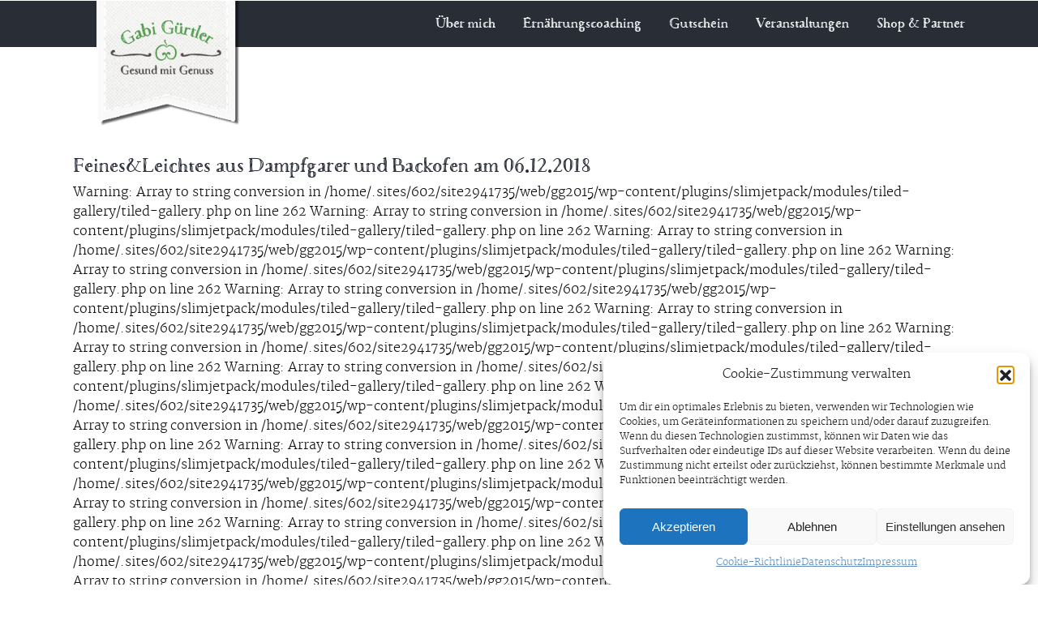

--- FILE ---
content_type: text/html; charset=UTF-8
request_url: https://www.gesund-mit-genuss.at/feinesleichtes-aus-dampfgarer-und-backofen-am-06-12-2018/
body_size: 207589
content:
<!DOCTYPE html>
<!--[if lt IE 7]>      <html class="no-js lt-ie9 lt-ie8 lt-ie7"> <![endif]-->
<!--[if IE 7]>         <html class="no-js lt-ie9 lt-ie8"> <![endif]-->
<!--[if IE 8]>         <html class="no-js lt-ie9"> <![endif]-->
<!--[if gt IE 8]><!--> <html class="no-js" lang="de"> <!--<![endif]-->

    <head>

        <!-- GENERAL HEADER -->
        <meta content="width=device-width, initial-scale=1, maximum-scale=1, user-scalable=no" name="viewport">
        <meta content="black" name="apple-mobile-web-app-status-bar-style">
        <!--[if IE]><meta http-equiv="X-UA-Compatible" content="IE=edge,chrome=1"><![endif]-->

        <!-- THEME OPTIONS -->
        
        <!-- DYNAMIC HEAD -->
        	<!-- NATIVE HEADER STUFF -->

			
		
        <meta charset="UTF-8">
        <link rel="pingback" href="https://www.gesund-mit-genuss.at/gg2015/xmlrpc.php" />

	<!-- FAVICON -->

        <link rel="shortcut icon" href="/favicon.ico" />
        
	<!-- USER FONTS -->

	    	    	    	    	    	    	    	    	    
	<!-- OPEN GRAPH -->

		<meta property="og:type" content="article" /><meta property="og:url" content="http://www.gesund-mit-genuss.at/feinesleichtes-aus-dampfgarer-und-backofen-am-06-12-2018/"/><meta property="og:site_name" content="Gabriele Gürtler" /><meta property="og:title" content="Feines&amp;Leichtes aus Dampfgarer und Backofen am 06.12.2018" /><meta property="og:description" content="
" /><meta property="og:image" content="https://www.gesund-mit-genuss.at/gg2015/wp-content/uploads/image4.png" />
        <!-- WORDPRESS MAIN HEADER CALL -->
        <meta name='robots' content='index, follow, max-image-preview:large, max-snippet:-1, max-video-preview:-1' />
	<style>img:is([sizes="auto" i], [sizes^="auto," i]) { contain-intrinsic-size: 3000px 1500px }</style>
	
	<!-- This site is optimized with the Yoast SEO plugin v26.1.1 - https://yoast.com/wordpress/plugins/seo/ -->
	<title>Feines&amp;Leichtes aus Dampfgarer und Backofen am 06.12.2018 - Gabriele Gürtler</title>
	<meta name="description" content="Genuss ist Gesund – und da Singen glücklich macht, kombinieren wir die Genussmomente Kochen und Singen!" />
	<link rel="canonical" href="https://www.gesund-mit-genuss.at/feinesleichtes-aus-dampfgarer-und-backofen-am-06-12-2018/" />
	<meta property="og:locale" content="de_DE" />
	<meta property="og:type" content="article" />
	<meta property="og:title" content="Feines&amp;Leichtes aus Dampfgarer und Backofen am 06.12.2018 - Gabriele Gürtler" />
	<meta property="og:description" content="Genuss ist Gesund – und da Singen glücklich macht, kombinieren wir die Genussmomente Kochen und Singen!" />
	<meta property="og:url" content="https://www.gesund-mit-genuss.at/feinesleichtes-aus-dampfgarer-und-backofen-am-06-12-2018/" />
	<meta property="og:site_name" content="Gabriele Gürtler" />
	<meta property="article:published_time" content="2018-12-20T17:05:15+00:00" />
	<meta property="article:modified_time" content="2018-12-21T08:22:42+00:00" />
	<meta property="og:image" content="https://www.gesund-mit-genuss.at/gg2015/wp-content/uploads/image4.png" />
	<meta property="og:image:width" content="640" />
	<meta property="og:image:height" content="481" />
	<meta property="og:image:type" content="image/png" />
	<meta name="author" content="gabi" />
	<meta name="twitter:label1" content="Verfasst von" />
	<meta name="twitter:data1" content="gabi" />
	<script type="application/ld+json" class="yoast-schema-graph">{"@context":"https://schema.org","@graph":[{"@type":"WebPage","@id":"https://www.gesund-mit-genuss.at/feinesleichtes-aus-dampfgarer-und-backofen-am-06-12-2018/","url":"https://www.gesund-mit-genuss.at/feinesleichtes-aus-dampfgarer-und-backofen-am-06-12-2018/","name":"Feines&amp;Leichtes aus Dampfgarer und Backofen am 06.12.2018 - Gabriele Gürtler","isPartOf":{"@id":"https://www.gesund-mit-genuss.at/#website"},"primaryImageOfPage":{"@id":"https://www.gesund-mit-genuss.at/feinesleichtes-aus-dampfgarer-und-backofen-am-06-12-2018/#primaryimage"},"image":{"@id":"https://www.gesund-mit-genuss.at/feinesleichtes-aus-dampfgarer-und-backofen-am-06-12-2018/#primaryimage"},"thumbnailUrl":"https://www.gesund-mit-genuss.at/gg2015/wp-content/uploads/image4.png","datePublished":"2018-12-20T17:05:15+00:00","dateModified":"2018-12-21T08:22:42+00:00","author":{"@id":"https://www.gesund-mit-genuss.at/#/schema/person/3b8ef726d122bcb68bc0bcdc1161a093"},"description":"Genuss ist Gesund – und da Singen glücklich macht, kombinieren wir die Genussmomente Kochen und Singen!","breadcrumb":{"@id":"https://www.gesund-mit-genuss.at/feinesleichtes-aus-dampfgarer-und-backofen-am-06-12-2018/#breadcrumb"},"inLanguage":"de","potentialAction":[{"@type":"ReadAction","target":["https://www.gesund-mit-genuss.at/feinesleichtes-aus-dampfgarer-und-backofen-am-06-12-2018/"]}]},{"@type":"ImageObject","inLanguage":"de","@id":"https://www.gesund-mit-genuss.at/feinesleichtes-aus-dampfgarer-und-backofen-am-06-12-2018/#primaryimage","url":"https://www.gesund-mit-genuss.at/gg2015/wp-content/uploads/image4.png","contentUrl":"https://www.gesund-mit-genuss.at/gg2015/wp-content/uploads/image4.png","width":640,"height":481},{"@type":"BreadcrumbList","@id":"https://www.gesund-mit-genuss.at/feinesleichtes-aus-dampfgarer-und-backofen-am-06-12-2018/#breadcrumb","itemListElement":[{"@type":"ListItem","position":1,"name":"Home","item":"https://www.gesund-mit-genuss.at/"},{"@type":"ListItem","position":2,"name":"Feines&amp;Leichtes aus Dampfgarer und Backofen am 06.12.2018"}]},{"@type":"WebSite","@id":"https://www.gesund-mit-genuss.at/#website","url":"https://www.gesund-mit-genuss.at/","name":"Gabriele Gürtler","description":"gesund mit Genuss","potentialAction":[{"@type":"SearchAction","target":{"@type":"EntryPoint","urlTemplate":"https://www.gesund-mit-genuss.at/?s={search_term_string}"},"query-input":{"@type":"PropertyValueSpecification","valueRequired":true,"valueName":"search_term_string"}}],"inLanguage":"de"},{"@type":"Person","@id":"https://www.gesund-mit-genuss.at/#/schema/person/3b8ef726d122bcb68bc0bcdc1161a093","name":"gabi","url":"https://www.gesund-mit-genuss.at/author/gabi/"}]}</script>
	<!-- / Yoast SEO plugin. -->


<link rel='dns-prefetch' href='//netdna.bootstrapcdn.com' />
<link rel="alternate" type="application/rss+xml" title="Gabriele Gürtler &raquo; Feed" href="https://www.gesund-mit-genuss.at/feed/" />
<link rel="alternate" type="application/rss+xml" title="Gabriele Gürtler &raquo; Kommentar-Feed" href="https://www.gesund-mit-genuss.at/comments/feed/" />
<link rel="alternate" type="text/calendar" title="Gabriele Gürtler &raquo; iCal Feed" href="https://www.gesund-mit-genuss.at/veranstaltungen/?ical=1" />
<script type="text/javascript">
/* <![CDATA[ */
window._wpemojiSettings = {"baseUrl":"https:\/\/s.w.org\/images\/core\/emoji\/16.0.1\/72x72\/","ext":".png","svgUrl":"https:\/\/s.w.org\/images\/core\/emoji\/16.0.1\/svg\/","svgExt":".svg","source":{"concatemoji":"https:\/\/www.gesund-mit-genuss.at\/gg2015\/wp-includes\/js\/wp-emoji-release.min.js?ver=6.8.3"}};
/*! This file is auto-generated */
!function(s,n){var o,i,e;function c(e){try{var t={supportTests:e,timestamp:(new Date).valueOf()};sessionStorage.setItem(o,JSON.stringify(t))}catch(e){}}function p(e,t,n){e.clearRect(0,0,e.canvas.width,e.canvas.height),e.fillText(t,0,0);var t=new Uint32Array(e.getImageData(0,0,e.canvas.width,e.canvas.height).data),a=(e.clearRect(0,0,e.canvas.width,e.canvas.height),e.fillText(n,0,0),new Uint32Array(e.getImageData(0,0,e.canvas.width,e.canvas.height).data));return t.every(function(e,t){return e===a[t]})}function u(e,t){e.clearRect(0,0,e.canvas.width,e.canvas.height),e.fillText(t,0,0);for(var n=e.getImageData(16,16,1,1),a=0;a<n.data.length;a++)if(0!==n.data[a])return!1;return!0}function f(e,t,n,a){switch(t){case"flag":return n(e,"\ud83c\udff3\ufe0f\u200d\u26a7\ufe0f","\ud83c\udff3\ufe0f\u200b\u26a7\ufe0f")?!1:!n(e,"\ud83c\udde8\ud83c\uddf6","\ud83c\udde8\u200b\ud83c\uddf6")&&!n(e,"\ud83c\udff4\udb40\udc67\udb40\udc62\udb40\udc65\udb40\udc6e\udb40\udc67\udb40\udc7f","\ud83c\udff4\u200b\udb40\udc67\u200b\udb40\udc62\u200b\udb40\udc65\u200b\udb40\udc6e\u200b\udb40\udc67\u200b\udb40\udc7f");case"emoji":return!a(e,"\ud83e\udedf")}return!1}function g(e,t,n,a){var r="undefined"!=typeof WorkerGlobalScope&&self instanceof WorkerGlobalScope?new OffscreenCanvas(300,150):s.createElement("canvas"),o=r.getContext("2d",{willReadFrequently:!0}),i=(o.textBaseline="top",o.font="600 32px Arial",{});return e.forEach(function(e){i[e]=t(o,e,n,a)}),i}function t(e){var t=s.createElement("script");t.src=e,t.defer=!0,s.head.appendChild(t)}"undefined"!=typeof Promise&&(o="wpEmojiSettingsSupports",i=["flag","emoji"],n.supports={everything:!0,everythingExceptFlag:!0},e=new Promise(function(e){s.addEventListener("DOMContentLoaded",e,{once:!0})}),new Promise(function(t){var n=function(){try{var e=JSON.parse(sessionStorage.getItem(o));if("object"==typeof e&&"number"==typeof e.timestamp&&(new Date).valueOf()<e.timestamp+604800&&"object"==typeof e.supportTests)return e.supportTests}catch(e){}return null}();if(!n){if("undefined"!=typeof Worker&&"undefined"!=typeof OffscreenCanvas&&"undefined"!=typeof URL&&URL.createObjectURL&&"undefined"!=typeof Blob)try{var e="postMessage("+g.toString()+"("+[JSON.stringify(i),f.toString(),p.toString(),u.toString()].join(",")+"));",a=new Blob([e],{type:"text/javascript"}),r=new Worker(URL.createObjectURL(a),{name:"wpTestEmojiSupports"});return void(r.onmessage=function(e){c(n=e.data),r.terminate(),t(n)})}catch(e){}c(n=g(i,f,p,u))}t(n)}).then(function(e){for(var t in e)n.supports[t]=e[t],n.supports.everything=n.supports.everything&&n.supports[t],"flag"!==t&&(n.supports.everythingExceptFlag=n.supports.everythingExceptFlag&&n.supports[t]);n.supports.everythingExceptFlag=n.supports.everythingExceptFlag&&!n.supports.flag,n.DOMReady=!1,n.readyCallback=function(){n.DOMReady=!0}}).then(function(){return e}).then(function(){var e;n.supports.everything||(n.readyCallback(),(e=n.source||{}).concatemoji?t(e.concatemoji):e.wpemoji&&e.twemoji&&(t(e.twemoji),t(e.wpemoji)))}))}((window,document),window._wpemojiSettings);
/* ]]> */
</script>
<link rel='stylesheet' id='cf7ic_style-css' href='https://www.gesund-mit-genuss.at/gg2015/wp-content/plugins/contact-form-7-image-captcha/css/cf7ic-style.css?ver=3.3.7' type='text/css' media='all' />
<style id='wp-emoji-styles-inline-css' type='text/css'>

	img.wp-smiley, img.emoji {
		display: inline !important;
		border: none !important;
		box-shadow: none !important;
		height: 1em !important;
		width: 1em !important;
		margin: 0 0.07em !important;
		vertical-align: -0.1em !important;
		background: none !important;
		padding: 0 !important;
	}
</style>
<link rel='stylesheet' id='wp-block-library-css' href='https://www.gesund-mit-genuss.at/gg2015/wp-includes/css/dist/block-library/style.min.css?ver=6.8.3' type='text/css' media='all' />
<style id='classic-theme-styles-inline-css' type='text/css'>
/*! This file is auto-generated */
.wp-block-button__link{color:#fff;background-color:#32373c;border-radius:9999px;box-shadow:none;text-decoration:none;padding:calc(.667em + 2px) calc(1.333em + 2px);font-size:1.125em}.wp-block-file__button{background:#32373c;color:#fff;text-decoration:none}
</style>
<link rel='stylesheet' id='mediaelement-css' href='https://www.gesund-mit-genuss.at/gg2015/wp-includes/js/mediaelement/mediaelementplayer-legacy.min.css?ver=4.2.17' type='text/css' media='all' />
<link rel='stylesheet' id='wp-mediaelement-css' href='https://www.gesund-mit-genuss.at/gg2015/wp-includes/js/mediaelement/wp-mediaelement.min.css?ver=6.8.3' type='text/css' media='all' />
<link rel='stylesheet' id='view_editor_gutenberg_frontend_assets-css' href='https://www.gesund-mit-genuss.at/gg2015/wp-content/plugins/wp-views/public/css/views-frontend.css?ver=3.6.21' type='text/css' media='all' />
<style id='view_editor_gutenberg_frontend_assets-inline-css' type='text/css'>
.wpv-sort-list-dropdown.wpv-sort-list-dropdown-style-default > span.wpv-sort-list,.wpv-sort-list-dropdown.wpv-sort-list-dropdown-style-default .wpv-sort-list-item {border-color: #cdcdcd;}.wpv-sort-list-dropdown.wpv-sort-list-dropdown-style-default .wpv-sort-list-item a {color: #444;background-color: #fff;}.wpv-sort-list-dropdown.wpv-sort-list-dropdown-style-default a:hover,.wpv-sort-list-dropdown.wpv-sort-list-dropdown-style-default a:focus {color: #000;background-color: #eee;}.wpv-sort-list-dropdown.wpv-sort-list-dropdown-style-default .wpv-sort-list-item.wpv-sort-list-current a {color: #000;background-color: #eee;}
.wpv-sort-list-dropdown.wpv-sort-list-dropdown-style-default > span.wpv-sort-list,.wpv-sort-list-dropdown.wpv-sort-list-dropdown-style-default .wpv-sort-list-item {border-color: #cdcdcd;}.wpv-sort-list-dropdown.wpv-sort-list-dropdown-style-default .wpv-sort-list-item a {color: #444;background-color: #fff;}.wpv-sort-list-dropdown.wpv-sort-list-dropdown-style-default a:hover,.wpv-sort-list-dropdown.wpv-sort-list-dropdown-style-default a:focus {color: #000;background-color: #eee;}.wpv-sort-list-dropdown.wpv-sort-list-dropdown-style-default .wpv-sort-list-item.wpv-sort-list-current a {color: #000;background-color: #eee;}.wpv-sort-list-dropdown.wpv-sort-list-dropdown-style-grey > span.wpv-sort-list,.wpv-sort-list-dropdown.wpv-sort-list-dropdown-style-grey .wpv-sort-list-item {border-color: #cdcdcd;}.wpv-sort-list-dropdown.wpv-sort-list-dropdown-style-grey .wpv-sort-list-item a {color: #444;background-color: #eeeeee;}.wpv-sort-list-dropdown.wpv-sort-list-dropdown-style-grey a:hover,.wpv-sort-list-dropdown.wpv-sort-list-dropdown-style-grey a:focus {color: #000;background-color: #e5e5e5;}.wpv-sort-list-dropdown.wpv-sort-list-dropdown-style-grey .wpv-sort-list-item.wpv-sort-list-current a {color: #000;background-color: #e5e5e5;}
.wpv-sort-list-dropdown.wpv-sort-list-dropdown-style-default > span.wpv-sort-list,.wpv-sort-list-dropdown.wpv-sort-list-dropdown-style-default .wpv-sort-list-item {border-color: #cdcdcd;}.wpv-sort-list-dropdown.wpv-sort-list-dropdown-style-default .wpv-sort-list-item a {color: #444;background-color: #fff;}.wpv-sort-list-dropdown.wpv-sort-list-dropdown-style-default a:hover,.wpv-sort-list-dropdown.wpv-sort-list-dropdown-style-default a:focus {color: #000;background-color: #eee;}.wpv-sort-list-dropdown.wpv-sort-list-dropdown-style-default .wpv-sort-list-item.wpv-sort-list-current a {color: #000;background-color: #eee;}.wpv-sort-list-dropdown.wpv-sort-list-dropdown-style-grey > span.wpv-sort-list,.wpv-sort-list-dropdown.wpv-sort-list-dropdown-style-grey .wpv-sort-list-item {border-color: #cdcdcd;}.wpv-sort-list-dropdown.wpv-sort-list-dropdown-style-grey .wpv-sort-list-item a {color: #444;background-color: #eeeeee;}.wpv-sort-list-dropdown.wpv-sort-list-dropdown-style-grey a:hover,.wpv-sort-list-dropdown.wpv-sort-list-dropdown-style-grey a:focus {color: #000;background-color: #e5e5e5;}.wpv-sort-list-dropdown.wpv-sort-list-dropdown-style-grey .wpv-sort-list-item.wpv-sort-list-current a {color: #000;background-color: #e5e5e5;}.wpv-sort-list-dropdown.wpv-sort-list-dropdown-style-blue > span.wpv-sort-list,.wpv-sort-list-dropdown.wpv-sort-list-dropdown-style-blue .wpv-sort-list-item {border-color: #0099cc;}.wpv-sort-list-dropdown.wpv-sort-list-dropdown-style-blue .wpv-sort-list-item a {color: #444;background-color: #cbddeb;}.wpv-sort-list-dropdown.wpv-sort-list-dropdown-style-blue a:hover,.wpv-sort-list-dropdown.wpv-sort-list-dropdown-style-blue a:focus {color: #000;background-color: #95bedd;}.wpv-sort-list-dropdown.wpv-sort-list-dropdown-style-blue .wpv-sort-list-item.wpv-sort-list-current a {color: #000;background-color: #95bedd;}
</style>
<style id='global-styles-inline-css' type='text/css'>
:root{--wp--preset--aspect-ratio--square: 1;--wp--preset--aspect-ratio--4-3: 4/3;--wp--preset--aspect-ratio--3-4: 3/4;--wp--preset--aspect-ratio--3-2: 3/2;--wp--preset--aspect-ratio--2-3: 2/3;--wp--preset--aspect-ratio--16-9: 16/9;--wp--preset--aspect-ratio--9-16: 9/16;--wp--preset--color--black: #000000;--wp--preset--color--cyan-bluish-gray: #abb8c3;--wp--preset--color--white: #ffffff;--wp--preset--color--pale-pink: #f78da7;--wp--preset--color--vivid-red: #cf2e2e;--wp--preset--color--luminous-vivid-orange: #ff6900;--wp--preset--color--luminous-vivid-amber: #fcb900;--wp--preset--color--light-green-cyan: #7bdcb5;--wp--preset--color--vivid-green-cyan: #00d084;--wp--preset--color--pale-cyan-blue: #8ed1fc;--wp--preset--color--vivid-cyan-blue: #0693e3;--wp--preset--color--vivid-purple: #9b51e0;--wp--preset--gradient--vivid-cyan-blue-to-vivid-purple: linear-gradient(135deg,rgba(6,147,227,1) 0%,rgb(155,81,224) 100%);--wp--preset--gradient--light-green-cyan-to-vivid-green-cyan: linear-gradient(135deg,rgb(122,220,180) 0%,rgb(0,208,130) 100%);--wp--preset--gradient--luminous-vivid-amber-to-luminous-vivid-orange: linear-gradient(135deg,rgba(252,185,0,1) 0%,rgba(255,105,0,1) 100%);--wp--preset--gradient--luminous-vivid-orange-to-vivid-red: linear-gradient(135deg,rgba(255,105,0,1) 0%,rgb(207,46,46) 100%);--wp--preset--gradient--very-light-gray-to-cyan-bluish-gray: linear-gradient(135deg,rgb(238,238,238) 0%,rgb(169,184,195) 100%);--wp--preset--gradient--cool-to-warm-spectrum: linear-gradient(135deg,rgb(74,234,220) 0%,rgb(151,120,209) 20%,rgb(207,42,186) 40%,rgb(238,44,130) 60%,rgb(251,105,98) 80%,rgb(254,248,76) 100%);--wp--preset--gradient--blush-light-purple: linear-gradient(135deg,rgb(255,206,236) 0%,rgb(152,150,240) 100%);--wp--preset--gradient--blush-bordeaux: linear-gradient(135deg,rgb(254,205,165) 0%,rgb(254,45,45) 50%,rgb(107,0,62) 100%);--wp--preset--gradient--luminous-dusk: linear-gradient(135deg,rgb(255,203,112) 0%,rgb(199,81,192) 50%,rgb(65,88,208) 100%);--wp--preset--gradient--pale-ocean: linear-gradient(135deg,rgb(255,245,203) 0%,rgb(182,227,212) 50%,rgb(51,167,181) 100%);--wp--preset--gradient--electric-grass: linear-gradient(135deg,rgb(202,248,128) 0%,rgb(113,206,126) 100%);--wp--preset--gradient--midnight: linear-gradient(135deg,rgb(2,3,129) 0%,rgb(40,116,252) 100%);--wp--preset--font-size--small: 13px;--wp--preset--font-size--medium: 20px;--wp--preset--font-size--large: 36px;--wp--preset--font-size--x-large: 42px;--wp--preset--spacing--20: 0.44rem;--wp--preset--spacing--30: 0.67rem;--wp--preset--spacing--40: 1rem;--wp--preset--spacing--50: 1.5rem;--wp--preset--spacing--60: 2.25rem;--wp--preset--spacing--70: 3.38rem;--wp--preset--spacing--80: 5.06rem;--wp--preset--shadow--natural: 6px 6px 9px rgba(0, 0, 0, 0.2);--wp--preset--shadow--deep: 12px 12px 50px rgba(0, 0, 0, 0.4);--wp--preset--shadow--sharp: 6px 6px 0px rgba(0, 0, 0, 0.2);--wp--preset--shadow--outlined: 6px 6px 0px -3px rgba(255, 255, 255, 1), 6px 6px rgba(0, 0, 0, 1);--wp--preset--shadow--crisp: 6px 6px 0px rgba(0, 0, 0, 1);}:where(.is-layout-flex){gap: 0.5em;}:where(.is-layout-grid){gap: 0.5em;}body .is-layout-flex{display: flex;}.is-layout-flex{flex-wrap: wrap;align-items: center;}.is-layout-flex > :is(*, div){margin: 0;}body .is-layout-grid{display: grid;}.is-layout-grid > :is(*, div){margin: 0;}:where(.wp-block-columns.is-layout-flex){gap: 2em;}:where(.wp-block-columns.is-layout-grid){gap: 2em;}:where(.wp-block-post-template.is-layout-flex){gap: 1.25em;}:where(.wp-block-post-template.is-layout-grid){gap: 1.25em;}.has-black-color{color: var(--wp--preset--color--black) !important;}.has-cyan-bluish-gray-color{color: var(--wp--preset--color--cyan-bluish-gray) !important;}.has-white-color{color: var(--wp--preset--color--white) !important;}.has-pale-pink-color{color: var(--wp--preset--color--pale-pink) !important;}.has-vivid-red-color{color: var(--wp--preset--color--vivid-red) !important;}.has-luminous-vivid-orange-color{color: var(--wp--preset--color--luminous-vivid-orange) !important;}.has-luminous-vivid-amber-color{color: var(--wp--preset--color--luminous-vivid-amber) !important;}.has-light-green-cyan-color{color: var(--wp--preset--color--light-green-cyan) !important;}.has-vivid-green-cyan-color{color: var(--wp--preset--color--vivid-green-cyan) !important;}.has-pale-cyan-blue-color{color: var(--wp--preset--color--pale-cyan-blue) !important;}.has-vivid-cyan-blue-color{color: var(--wp--preset--color--vivid-cyan-blue) !important;}.has-vivid-purple-color{color: var(--wp--preset--color--vivid-purple) !important;}.has-black-background-color{background-color: var(--wp--preset--color--black) !important;}.has-cyan-bluish-gray-background-color{background-color: var(--wp--preset--color--cyan-bluish-gray) !important;}.has-white-background-color{background-color: var(--wp--preset--color--white) !important;}.has-pale-pink-background-color{background-color: var(--wp--preset--color--pale-pink) !important;}.has-vivid-red-background-color{background-color: var(--wp--preset--color--vivid-red) !important;}.has-luminous-vivid-orange-background-color{background-color: var(--wp--preset--color--luminous-vivid-orange) !important;}.has-luminous-vivid-amber-background-color{background-color: var(--wp--preset--color--luminous-vivid-amber) !important;}.has-light-green-cyan-background-color{background-color: var(--wp--preset--color--light-green-cyan) !important;}.has-vivid-green-cyan-background-color{background-color: var(--wp--preset--color--vivid-green-cyan) !important;}.has-pale-cyan-blue-background-color{background-color: var(--wp--preset--color--pale-cyan-blue) !important;}.has-vivid-cyan-blue-background-color{background-color: var(--wp--preset--color--vivid-cyan-blue) !important;}.has-vivid-purple-background-color{background-color: var(--wp--preset--color--vivid-purple) !important;}.has-black-border-color{border-color: var(--wp--preset--color--black) !important;}.has-cyan-bluish-gray-border-color{border-color: var(--wp--preset--color--cyan-bluish-gray) !important;}.has-white-border-color{border-color: var(--wp--preset--color--white) !important;}.has-pale-pink-border-color{border-color: var(--wp--preset--color--pale-pink) !important;}.has-vivid-red-border-color{border-color: var(--wp--preset--color--vivid-red) !important;}.has-luminous-vivid-orange-border-color{border-color: var(--wp--preset--color--luminous-vivid-orange) !important;}.has-luminous-vivid-amber-border-color{border-color: var(--wp--preset--color--luminous-vivid-amber) !important;}.has-light-green-cyan-border-color{border-color: var(--wp--preset--color--light-green-cyan) !important;}.has-vivid-green-cyan-border-color{border-color: var(--wp--preset--color--vivid-green-cyan) !important;}.has-pale-cyan-blue-border-color{border-color: var(--wp--preset--color--pale-cyan-blue) !important;}.has-vivid-cyan-blue-border-color{border-color: var(--wp--preset--color--vivid-cyan-blue) !important;}.has-vivid-purple-border-color{border-color: var(--wp--preset--color--vivid-purple) !important;}.has-vivid-cyan-blue-to-vivid-purple-gradient-background{background: var(--wp--preset--gradient--vivid-cyan-blue-to-vivid-purple) !important;}.has-light-green-cyan-to-vivid-green-cyan-gradient-background{background: var(--wp--preset--gradient--light-green-cyan-to-vivid-green-cyan) !important;}.has-luminous-vivid-amber-to-luminous-vivid-orange-gradient-background{background: var(--wp--preset--gradient--luminous-vivid-amber-to-luminous-vivid-orange) !important;}.has-luminous-vivid-orange-to-vivid-red-gradient-background{background: var(--wp--preset--gradient--luminous-vivid-orange-to-vivid-red) !important;}.has-very-light-gray-to-cyan-bluish-gray-gradient-background{background: var(--wp--preset--gradient--very-light-gray-to-cyan-bluish-gray) !important;}.has-cool-to-warm-spectrum-gradient-background{background: var(--wp--preset--gradient--cool-to-warm-spectrum) !important;}.has-blush-light-purple-gradient-background{background: var(--wp--preset--gradient--blush-light-purple) !important;}.has-blush-bordeaux-gradient-background{background: var(--wp--preset--gradient--blush-bordeaux) !important;}.has-luminous-dusk-gradient-background{background: var(--wp--preset--gradient--luminous-dusk) !important;}.has-pale-ocean-gradient-background{background: var(--wp--preset--gradient--pale-ocean) !important;}.has-electric-grass-gradient-background{background: var(--wp--preset--gradient--electric-grass) !important;}.has-midnight-gradient-background{background: var(--wp--preset--gradient--midnight) !important;}.has-small-font-size{font-size: var(--wp--preset--font-size--small) !important;}.has-medium-font-size{font-size: var(--wp--preset--font-size--medium) !important;}.has-large-font-size{font-size: var(--wp--preset--font-size--large) !important;}.has-x-large-font-size{font-size: var(--wp--preset--font-size--x-large) !important;}
:where(.wp-block-post-template.is-layout-flex){gap: 1.25em;}:where(.wp-block-post-template.is-layout-grid){gap: 1.25em;}
:where(.wp-block-columns.is-layout-flex){gap: 2em;}:where(.wp-block-columns.is-layout-grid){gap: 2em;}
:root :where(.wp-block-pullquote){font-size: 1.5em;line-height: 1.6;}
</style>
<link rel='stylesheet' id='bne-testimonials-css-css' href='https://www.gesund-mit-genuss.at/gg2015/wp-content/plugins/bne-testimonials/assets/css/bne-testimonials.min.css?ver=2.0.8' type='text/css' media='all' />
<link rel='stylesheet' id='contact-form-7-css' href='https://www.gesund-mit-genuss.at/gg2015/wp-content/plugins/contact-form-7/includes/css/styles.css?ver=6.1.2' type='text/css' media='all' />
<link rel='stylesheet' id='nosh_shortcodes_plugin_style-css' href='https://www.gesund-mit-genuss.at/gg2015/wp-content/plugins/nosh-shortcodes-plugin/css/tc_shortCodes.css?ver=6.8.3' type='text/css' media='all' />
<link rel='stylesheet' id='nosh_shortcodes_plugin_flexslider_style-css' href='https://www.gesund-mit-genuss.at/gg2015/wp-content/plugins/nosh-shortcodes-plugin/css/flexslider.css?ver=6.8.3' type='text/css' media='all' />
<link rel='stylesheet' id='nosh_widgets_plugin_style-css' href='https://www.gesund-mit-genuss.at/gg2015/wp-content/plugins/nosh-widgets-plugin/css/style.css?ver=6.8.3' type='text/css' media='all' />
<link rel='stylesheet' id='nosh_widgets_plugin_morris_style-css' href='https://www.gesund-mit-genuss.at/gg2015/wp-content/plugins/nosh-widgets-plugin/css/morris.css?ver=6.8.3' type='text/css' media='all' />
<link rel='stylesheet' id='tribe-events-v2-single-skeleton-css' href='https://www.gesund-mit-genuss.at/gg2015/wp-content/plugins/the-events-calendar/build/css/tribe-events-single-skeleton.css?ver=6.15.11' type='text/css' media='all' />
<link rel='stylesheet' id='tribe-events-v2-single-skeleton-full-css' href='https://www.gesund-mit-genuss.at/gg2015/wp-content/plugins/the-events-calendar/build/css/tribe-events-single-full.css?ver=6.15.11' type='text/css' media='all' />
<link rel='stylesheet' id='tec-events-elementor-widgets-base-styles-css' href='https://www.gesund-mit-genuss.at/gg2015/wp-content/plugins/the-events-calendar/build/css/integrations/plugins/elementor/widgets/widget-base.css?ver=6.15.11' type='text/css' media='all' />
<link rel='stylesheet' id='bootstrap-css' href='https://www.gesund-mit-genuss.at/gg2015/wp-content/themes/nosh-child/css/bootstrap.min.css?ver=5.2.2' type='text/css' media='all' />
<link rel='stylesheet' id='wps-style-css' href='https://www.gesund-mit-genuss.at/gg2015/wp-content/themes/nosh-child/style.css?ver=1.0.0' type='text/css' media='all' />
<link rel='stylesheet' id='cmplz-general-css' href='https://www.gesund-mit-genuss.at/gg2015/wp-content/plugins/complianz-gdpr/assets/css/cookieblocker.min.css?ver=1760605324' type='text/css' media='all' />
<link rel='stylesheet' id='parent-style-css' href='https://www.gesund-mit-genuss.at/gg2015/wp-content/themes/nosh/style.css?v1_21&#038;ver=6.8.3' type='text/css' media='all' />
<link rel='stylesheet' id='toolset_bootstrap_styles-css' href='https://www.gesund-mit-genuss.at/gg2015/wp-content/plugins/wp-views/vendor/toolset/toolset-common/res/lib/bootstrap3/css/bootstrap.css?ver=4.5.0' type='text/css' media='screen' />
<link rel='stylesheet' id='normalize-css' href='https://www.gesund-mit-genuss.at/gg2015/wp-content/themes/nosh/css/normalize.min.css?ver=6.8.3' type='text/css' media='all' />
<link rel='stylesheet' id='style-css' href='https://www.gesund-mit-genuss.at/gg2015/wp-content/themes/nosh-child/style.css?ver=6.8.3' type='text/css' media='all' />
<link rel='stylesheet' id='isotope_style-css' href='https://www.gesund-mit-genuss.at/gg2015/wp-content/themes/nosh/css/isotope.css?ver=6.8.3' type='text/css' media='all' />
<link rel='stylesheet' id='flexslider_style-css' href='https://www.gesund-mit-genuss.at/gg2015/wp-content/themes/nosh/css/flexslider.css?ver=6.8.3' type='text/css' media='all' />
<link rel='stylesheet' id='font_awesome_style-css' href='https://www.gesund-mit-genuss.at/gg2015/wp-content/themes/nosh/css/font-awesome.css?ver=6.8.3' type='text/css' media='all' />
<link rel='stylesheet' id='countdown_style-css' href='https://www.gesund-mit-genuss.at/gg2015/wp-content/themes/nosh/css/jquery.countdown.css?ver=6.8.3' type='text/css' media='all' />
<link rel='stylesheet' id='owl_carousel_style-css' href='https://www.gesund-mit-genuss.at/gg2015/wp-content/themes/nosh/js/owl-carousel/owl.carousel.css?ver=6.8.3' type='text/css' media='all' />
<link rel='stylesheet' id='owl_carousel_theme_style-css' href='https://www.gesund-mit-genuss.at/gg2015/wp-content/themes/nosh/js/owl-carousel/owl.theme.css?ver=6.8.3' type='text/css' media='all' />
<link rel='stylesheet' id='responsive_style-css' href='https://www.gesund-mit-genuss.at/gg2015/wp-content/themes/nosh/css/responsive.css?ver=6.8.3' type='text/css' media='all' />
<link rel='stylesheet' id='fullwidth_style-css' href='https://www.gesund-mit-genuss.at/gg2015/wp-content/themes/nosh/css/full.css?ver=6.8.3' type='text/css' media='all' />
<link rel='stylesheet' id='fancybox_style-css' href='https://www.gesund-mit-genuss.at/gg2015/wp-content/themes/nosh/js/fancybox/source/jquery.fancybox.css?ver=6.8.3' type='text/css' media='all' />
<link rel='stylesheet' id='fancybox_buttons_style-css' href='https://www.gesund-mit-genuss.at/gg2015/wp-content/themes/nosh/js/fancybox/source/helpers/jquery.fancybox-buttons.css?ver=6.8.3' type='text/css' media='all' />
<link rel='stylesheet' id='fancybox_thumbs_style-css' href='https://www.gesund-mit-genuss.at/gg2015/wp-content/themes/nosh/js/fancybox/source/helpers/jquery.fancybox-thumbs.css?ver=6.8.3' type='text/css' media='all' />
<link rel='stylesheet' id='fontawesome-css' href='//netdna.bootstrapcdn.com/font-awesome/3.2.1/css/font-awesome.min.css?ver=1.3.9' type='text/css' media='all' />
<!--[if IE 7]>
<link rel='stylesheet' id='fontawesome-ie-css' href='//netdna.bootstrapcdn.com/font-awesome/3.2.1/css/font-awesome-ie7.min.css?ver=1.3.9' type='text/css' media='all' />
<![endif]-->
		<style>
			/* Accessible for screen readers but hidden from view */
			.fa-hidden { position:absolute; left:-10000px; top:auto; width:1px; height:1px; overflow:hidden; }
			.rtl .fa-hidden { left:10000px; }
			.fa-showtext { margin-right: 5px; }
		</style>
		
	<style type="text/css">
	
	
/* ==========================================================================
   THEME COLOURS
   ========================================================================== */	
	
	
	
	/* -----------------------------------|||||||||| BODY TEXT ||||||||||------------------------------------ */
	/* ------------------------------------------------------------------------------------------------------ */
	
	/* GENERAL BODY TEXT */
	html, body, button, input, select, textarea, a, aside .tweet, ul.tab-nav li, ul.accordion li, .accordion-btn,  ul.toggle li, footer.outter-wrapper, .main-content .woocommerce-message,
	.lead, strong, b, pre,
	
	/* WOO COMMERCE */
	.woocommerce-tabs .comment-text .description, #payment ul.payment_methods.methods p { 
		color: #111111;
	   	color: #111111;	}
	
	
	
	
	
	/* -----------------------------------||||||||| FEATURE TEXT 1 |||||||||||------------------------------------ */
	/* ----------------------------------------------------------------------------------------------------------- */
	
	/* FEATURE COLOUR 1  */
	.feature-link:after, .more:before, .main ul li:before, footer ul.social-link a:hover em:before, h1 span, h2 span, h1 span, h2 span, h3 span, h6 span, ul.toggle .toggle-btn.active, .tab-nav li.active, .widget-footer .tab-nav li.active, .statistics li span, .statistics li em, .more:before, ol > li:before, h3.v_active, .accordion-btn.active,  aside .tweet a, .twitter_theme_design .tweet a, .logo-text:hover, .comment-reply-link:before, .comment-edit-link:before, #cancel-comment-reply-link:before, .sc_accordion-btn.active, .price-cell .inwrap:after,  .widget-footer .tab-content-block h3.v_nav.v_active, ul.accordion li a.accordion-btn:before, ul.toggle li a.toggle-btn:before, .error[generated=true],  .comments .more:before, nav a.active, #nav a:hover, #nav ul a:hover, ul.pagination li a.active, #scrollUp:hover, .header-container .nav li:before, .pre-header-container .nav li:before, .post-header-container .nav li:before, .main .accordion-btn:hover,  .main .toggle-btn:hover, .main .more:hover,  .main .feature-link:hover, .main .comment-reply-link:hover, .main .comment-edit-link:hover, .main #cancel-comment-reply-link:hover, .highlight, .toolbar-search-btn:hover em, div.media_links a:hover, .countdown_section, .canon_animated_number h1, 
	 
	 /* WOO COMMERCE */
	 .shipping_calculator h2 a, .woocommerce table.cart a.remove, .woocommerce #content table.cart a.remove, .woocommerce-page table.cart a.remove, .woocommerce-page #content table.cart a.remove, .woocommerce form .form-row .required, .woocommerce-page form .form-row .required, .woocommerce div.product .woocommerce-tabs ul.tabs li a:hover, .woocommerce #content div.product .woocommerce-tabs ul.tabs li a:hover, .woocommerce-page div.product .woocommerce-tabs ul.tabs li a:hover, .woocommerce-page #content div.product .woocommerce-tabs ul.tabs li a:hover, .woocommerce .star-rating span:before, .woocommerce-page .star-rating span:before, .woocommerce div.product .stock, .woocommerce #content div.product .stock, .woocommerce-page div.product .stock, .woocommerce-page #content div.product .stock, .woocommerce div.product .out-of-stock, .woocommerce #content div.product .out-of-stock, .woocommerce-page div.product .out-of-stock, .woocommerce-page #content div.product .out-of-stock,
	 
	 /* BBPRESS*/
	 #bbpress-forums .bbp-forum-title:hover, #bbpress-forums .bbp-topic-permalink:hover, .bbp-forum-header a.bbp-forum-permalink:hover, .bbp-topic-header a.bbp-topic-permalink:hover, .bbp-reply-header a.bbp-reply-permalink:hover, #bbpress-forums .bbp-topic-header .bbp-meta a.bbp-topic-permalink:hover, #bbpress-forums #bbp-single-user-details #bbp-user-navigation li a:hover, .widget_display_stats dl dd strong,
	 
	 /* BUDDYPRESS */
	 #buddypress div.item-list-tabs ul li.selected a, #buddypress div.item-list-tabs ul li.current a,
	 
	 /* EVENTS CALENDAR */
	 #tribe-bar-collapse-toggle:hover, .tribe-bar-active a
	{
		color: #dd4400;
	   	color: #4d9d59;	}
	span.noshrate, .quoterate{
		color: #dd4400;
		color: #4d9d59!important;	}
	
	
	
	
	/* -----------------------------------||||||||| FEATURE TEXT 2|||||||||||------------------------------------ */
	/* ---------------------------------------------------------------------------------------------------------- */
	
	/* FEATURE COLOUR 2  */
	.main a:hover, .main h1 a:hover, a:hover span, #fittext1, h4.fittext, .boxed h5, .icon-thirds li:hover em:before,  h4 span, ul.comments h5 a, .boxed ul.social-link a:hover, .meta.option-set a.selected, .page-numbers.current, span.wpcf7-not-valid-tip, .current-cat,  .main .btn.white-btn:hover, .main a.btn.white-btn:hover, .main .owlCustomNavigation .btn:hover, .iconBlock .fa, .media_links a, .pb_gallery .main .isotope_filter_menu li a:hover,  .owlCustomNavigation .btn:hover,
	
	/* BBPRESS */
	#bbpress-forums #bbp-single-user-details #bbp-user-navigation li.current a,
	
	/* EVENTS CALENDAR */
	.tribe-events-list-separator-month span, .tribe-events-sub-nav li a, .tribe-events-tooltip .date-start.dtstart, .tribe-events-tooltip .date-end.dtend, .single-tribe_events .tribe-events-schedule .tribe-events-cost
	{
		color: #dd4400;
	   	color: #4d9d59;	}
	
	
	
	
	
	/* -----------------------------------|||||||||| MENU TEXT ||||||||||------------------------------------ */
	/* ------------------------------------------------------------------------------------------------------ */
	
	/* MENU ITEM */
	.nav a:hover, .nav li.current-menu-ancestor > a, #nav .sub-menu li.current-menu-ancestor > a:hover,  nav li.current-menu-item > a, .pre-header-container a:hover, .ui-autocomplete li.ui-state-focus
	 {
		color: #dd4400;
	   	color: #4d9d59;	}
	@media only screen and (max-width: 768px) { 
		#nav .donate a:hover{
			color: #dd4400;
			color: #4d9d59;		}
	
	}
	
	
	
	
	
	/* -----------------------------------|||||||||| PRE/POST MENU TEXT ||||||||||------------------------------------ */
	/* ------------------------------------------------------------------------------------------------------ */
	
	/*  PRE/POST MENU TEXT */
	.pre-header-container, .pre-header-container *, .post-header-container ul a, .post-header-container, .header-container * 
	 {
		color: #ffffff;
	   	color: #ffffff;	}
	
	
	
	
	
	/* -----------------------------------|||||||||| HEADINGS ||||||||||------------------------------------ */
	/* ----------------------------------------------------------------------------------------------------- */
	
	/* HEADINGS */
	h1, h1 a, h2, h2 a, h3, h3 a, h4, h4 a, h5, h6, .feature-link, .more, .icon-thirds li em:before, .countdown_amount,  cite, .caption-cite, .sc_accordion-btn, .accordion-btn, .toggle-btn, .sc_toggle-btn, .comment-reply-link, .comment-edit-link, #cancel-comment-reply-link, .text-seperator h5,
	
	/* WOO COMMERCE */
	.woocommerce ul.products li.product .price, .woocommerce-page ul.products li.product .price, .woocommerce table.cart a.remove:hover, .woocommerce #content table.cart a.remove:hover, .woocommerce-page table.cart a.remove:hover, .woocommerce-page #content table.cart a.remove:hover, .summary.entry-summary .price span,  .woocommerce div.product .woocommerce-tabs ul.tabs li a, .woocommerce #content div.product .woocommerce-tabs ul.tabs li a, .woocommerce-page div.product .woocommerce-tabs ul.tabs li a, .woocommerce-page #content div.product .woocommerce-tabs ul.tabs li a, mark,
	
	/* BBPRESS*/
	#bbpress-forums .bbp-forum-title, #bbpress-forums .bbp-topic-permalink,
	
	/* BUDDYPRESS */
	#buddypress .activity-meta a.bp-primary-action span,
	
	/* EVENTS CALENDAR */
	.single-tribe_events .tribe-events-schedule *
	
	{
		color: #000000;
	   	color: #282D36;	}
	
	
	
	
	
	
	/* -----------------------------------|||||||||| META ||||||||||------------------------------------ */
	/* ------------------------------------------------------------------------------------------------- */
	
	/* META */
	 aside ul li a, aside ul li, .meta, .meta a, ul.link-list li a, caption, .wp-caption-text, .multi_navigation_hint, .tweet:before,  .white-btn, a.white-btn, aside .tweet .meta:before, .twitter_theme_design .tweet .meta:before, .post-type-tweet:before, blockquote,  .owlCustomNavigation .btn, .sticky:before,
	
	/* WOO COMMERCE */
	 .woocommerce-result-count, .woocommerce ul.products li.product .price del, .woocommerce-page ul.products li.product .price del, .summary.entry-summary .price del span,  .woocommerce .cart-collaterals .cart_totals p small, .woocommerce-page .cart-collaterals .cart_totals p small, .woocommerce .star-rating:before, .woocommerce-page .star-rating:before,
	
	/* BBPRESS*/
	  .bbp-forum-header a.bbp-forum-permalink, .bbp-topic-header a.bbp-topic-permalink, .bbp-reply-header a.bbp-reply-permalink,
	  #bbpress-forums .bbp-topic-header .bbp-meta a.bbp-topic-permalink, #bbpress-forums #bbp-single-user-details #bbp-user-navigation a,
	
	/* BUDDYPRESS */
	  #buddypress div#item-header div#item-meta,
	
	/* EVENTS CALENDAR */
	  .tribe-events-sub-nav li a:hover, .tribe-events-event-meta .tribe-events-venue-details, .tribe-events-thismonth div:first-child, .tribe-events-list-widget ol li .duration
	  
	   {
	 	color: #9c9fa4;
	   	color: #4d9d59;	 }
	 
	 
	 
	 
	 
	 
	 
	 /* -----------------------------------||||||||| WHITE TEXT |||||||||||------------------------------------ */
	 /* ------------------------------------------------------------------------------------------------------- */
	 
	 /* WHITE TEXT */
	 .parallax-block h4, .parallax-block h5, .callout-block h5, .nav a, .nav .donate a:hover, .widget-footer strong, .btn, input[type=button], input[type=submit], .price h3, ol.graphs > li div, #menu-icon, ul.pagination .left a:hover, ul.pagination .right a:hover, ul.paging a:hover span, .tp-caption.btn a, a.tp-button, #scrollUp, .feature-heading *, ul.pagination .left a, ul.pagination .right a, ul.paging a span, ul.page-numbers li a.next, ul.page-numbers li a.prev, ul.paging span, .logo-text, .widget-footer .tab-nav li, nav li.donate.current-menu-item > a,  .timeline_load_more:hover h4, .main a.btn:hover, .price h3 span, .price-table-feature .price-cell.feature h3, .price-table-feature .price-cell h3 span, .price-cell.feature h3, .price-cell h3 span, .widget-footer .tab-content-block h3.v_nav, .download-table .fa, .button, a.button:hover, a.btn:hover, .btn:hover .ficon, .ui-autocomplete li, .ui-autocomplete li a, .ui-state-focus, .iconBlock em.fa, 
	 
	 /* WOO COMMERCE */
	 .woocommerce span.onsale, .woocommerce-page span.onsale,
	 
	 /* BBPRESS*/
	 #bbp_reply_submit, button.button, .bbp-pagination-links a.next.page-numbers, .bbp-pagination-links a.prev.page-numbers, .bbp-logged-in .button.logout-link,
	 
	 /* BUDDYPRESS */
	 #buddypress button, #buddypress a.button, #buddypress input[type="submit"], #buddypress input[type="button"], #buddypress input[type="reset"], #buddypress ul.button-nav li a, #buddypress div.generic-button a, #buddypress .comment-reply-link, a.bp-title-button, #buddypress button:hover, #buddypress a.button:hover, #buddypress input[type="submit"]:hover, #buddypress input[type="button"]:hover, #buddypress input[type="reset"]:hover, #buddypress ul.button-nav li a:hover, #buddypress div.generic-button a:hover, #buddypress .comment-reply-link:hover, a.bp-title-button:hover, #buddypress #profile-edit-form ul.button-nav li a, .bp-login-widget-user-links .bp-login-widget-user-logout a,
	 
	 /* EVENTS CALENDAR */
	 .tribe-events-event-cost span, a.tribe-events-read-more, a.tribe-events-read-more:hover, .tribe-events-list-widget .tribe-events-widget-link a
	  {
	 	color: #fff;
	    	color: #fff;	 }
	 
	
	
	
	
	
	
	/* -----------------------------------||||||||| BODY BACKGROUND |||||||||||------------------------------------ */
	/* ------------------------------------------------------------------------------------------------------------ */
	
	/* BODY BACKGROUND */
	 body{
	   	background: #ffffff;  
	   	background: #ffffff!important;	}
	
	


	
	
	
	/* -----------------------------------||||||||| PLATE BACKGROUND |||||||||||------------------------------------ */
	/* ------------------------------------------------------------------------------------------------------------- */
	
	/* PLATE */
	 .outter-wrapper, .price:hover, .price.price-feature, .price-table:hover, .price-table.price-table-feature, fieldset fieldset, .main table, 
	
	 /* WOO COMMERCE */
	 .woocommerce #payment div.payment_box, .woocommerce-page #payment div.payment_box, .woocommerce div.product .woocommerce-tabs ul.tabs li.active, .woocommerce #content div.product .woocommerce-tabs ul.tabs li.active, .woocommerce-page div.product .woocommerce-tabs ul.tabs li.active, .woocommerce-page #content div.product .woocommerce-tabs ul.tabs li.active,
	 
	 /* BUDDYPRESS */
	 #buddypress div.item-list-tabs ul li.selected, #buddypress div.item-list-tabs ul li.current, #buddypress div.item-list-tabs ul li.selected a, #buddypress div.item-list-tabs ul li.current a, #buddypress .item-list-tabs.activity-type-tabs ul li.selected, #bbpress-forums div.odd, #bbpress-forums ul.odd,
	 
	 /* EVENTS CALENDAR */
	 .tribe-events-list-separator-month span, .single-tribe_events .tribe-events-schedule .tribe-events-cost
	  {
	   	background: #fff;  
	   	background: #fff;	}
	
	
	
	
	
	
	/* -----------------------------------||||||||| HEADER BACKGROUND |||||||||||------------------------------------ */
	/* -------------------------------------------------------------------------------------------------------------- */
	
	/* HEADER */
	.outter-wrapper.header-container, .header-container .nav ul, .price h3, ol.graphs > li div.grey-btn, .btn.grey-btn, .price-cell.feature, .outter-wrapper.search-header-container, .ui-autocomplete li  {
		background: #111111;
	   	background: #282D36;	}
	
	
	
	
	
	
	/* -----------------------------------||||||||| PRE-HEADER BACKGROUND |||||||||||------------------------------------ */
	/* ------------------------------------------------------------------------------------------------------------------ */
	
	/* PRE/POST HEADER */
	.pre-header-container, .post-header-container, .pre-header-container ul, .post-header-container .nav ul, .pre-header-container .nav ul {
		background: #252525;
	   	background: #282D36;	}
	
	
	
	
	
	
	
	/* -----------------------------------||||||||| TERTIARY MENU BACKGROUND |||||||||||------------------------------------ */
	/* --------------------------------------------------------------------------------------------------------------------- */
	
	/* TERTIARY MENU BACKGROUND */
	.header-container .nav li:hover ul ul, .header-container .nav li:hover ul ul:before, .tp-bullets.simplebullets.round .bullet{
		background: #252525;
	   	background: #282D36;	}
	
	
	
	
	/* -----------------------------------||||||||| PRE/POST TERTIARY MENU BACKGROUND |||||||||||------------------------------------ */
	/* --------------------------------------------------------------------------------------------------------------------- */
	
	/* PRE/POST TERTIARY MENU BACKGROUND */
	 .pre-header-container ul ul.sub-menu ul.sub-menu, .post-header-container .nav li:hover ul ul, .post-header-container .nav li:hover ul ul:before, .pre-header-container ul li:hover ul ul:before{
		background: #111111;
	   	background: #282D36;	}
	
	
	
	
	
	
	/* -----------------------------------||||||||| FEATURE COLOUR BACKGROUND |||||||||||------------------------------------ */
	/* ---------------------------------------------------------------------------------------------------------------------- */
	
	/* FEATURE BACKGROUND */
	.header-container .nav .donate a:hover, .feat-1, a.feat-1, .btn.feat-1, .btn.feat-2:hover, .btn.orange-btn, a.btn.orange-btn, .btn:hover, .btn.hover, a.btn:hover, input[type=button]:hover, input[type=submit]:hover, .btn.active, .tp-caption.btn a:hover,  
	ol.graphs > li div, ul.pagination .left a:hover, ul.pagination .right a:hover, ul.paging a:hover span, .tp-caption.btn a, ul.paging a span:hover, ul.page-numbers li a.next:hover, ul.page-numbers li a.prev:hover, ul.paging span:hover, .purchase.default, .purchase:hover.default, .price-feature .btn:hover, .price-feature a.btn:hover, .tp-bullets.simplebullets.round .bullet.selected, .skin_earth .pb_supporters .btn,  .skin_corporate .price-table-feature .price-cell.last .btn:hover,  .skin_earth .price-table-feature .price-cell.last .btn:hover, .owl-theme .owl-controls .owl-page.active span,
	.owl-theme .owl-controls.clickable .owl-page:hover span, .search_controls li.search_control_search,  .ui-state-focus,
	
	/* WOO COMMERCE */
	.woocommerce a.button:hover, .woocommerce button:hover, .woocommerce button.button:hover, .woocommerce input.button:hover, .woocommerce #respond input#submit:hover, .woocommerce #content input.button:hover, .woocommerce-page a.button:hover, .woocommerce-page button.button:hover, .woocommerce-page input.button:hover, .woocommerce-page #respond input#submit:hover, .woocommerce-page #content input.button:hover, .woocommerce .shop_table.cart td.actions .button, .woocommerce .shop_table.cart td.actions .button.alt:hover, .woocommerce .woocommerce-message a.button,  .product .cart button.single_add_to_cart_button:hover, #place_order:hover, .woocommerce span.onsale, .woocommerce-page span.onsale, .widget_price_filter .ui-slider .ui-slider-handle,
	
	/* BBPRESS */
	#bbp_reply_submit:hover, button.button:hover, .bbp-pagination-links a.next.page-numbers:hover, .bbp-pagination-links a.prev.page-numbers:hover, .bbp-logged-in .button.logout-link:hover,
	
	/* BUDDYPRESS */
	#buddypress button:hover, #buddypress a.button:hover, #buddypress input[type="submit"]:hover, #buddypress input[type="button"]:hover, #buddypress input[type="reset"]:hover, #buddypress ul.button-nav li a:hover, #buddypress div.generic-button a:hover, #buddypress .comment-reply-link:hover, a.bp-title-button:hover, #buddypress #profile-edit-form ul.button-nav li a:hover, .bp-login-widget-user-logout a:hover,
	
	/* EVENTS CALENDAR */
	.tribe-events-read-more:hover, .tribe-events-list-widget .tribe-events-widget-link a:hover,  .tribe-events-event-cost span, .tribe-events-calendar .tribe-events-has-events:after,
	
	/* GRAVITY FORMS */
	.gf_progressbar_percentage
	
	{
		background-color: #dd4400;
	   	background-color: #4d9d59;	}
	
	
	
	
	
	
	
	/* -----------------------------------||||||||| FEATURE COLOUR BACKGROUND 2 |||||||||||------------------------------------ */
	/* ------------------------------------------------------------------------------------------------------------------------ */
	
	/* FEATURE BACKGROUND 2 */
	.feat-2, a.feat-2, .btn.feat-2, .btn, a.btn, input[type=button], input[type=submit], .flex-control-paging li a.flex-active, .price.price-feature h3,
	ol.graphs > li div.feat-2, .tp-button.blue, .purchase.blue, .purchase:hover.blue, .price-table-feature .price-cell.feature,  .search_controls , a.tp-button, li.search_control_close,  .search_controls li.search_control_search:hover, .search_controls li.search_control_close:hover, .btn.feat-3:hover, a.btn.feat-3:hover, .feat-3:hover,
	
	/* WOO COMMERCE */
	p.demo_store, .woocommerce a.button, .woocommerce button.button, .woocommerce input.button, .woocommerce #respond input#submit, .woocommerce #content input.button, .woocommerce-page a.button, .woocommerce-page button.button, .woocommerce-page input.button, .woocommerce-page #respond input#submit, .woocommerce-page #content input.button,  .woocommerce a.button.alt, .woocommerce button.button.alt, .woocommerce input.button.alt, .woocommerce #respond input#submit.alt, .woocommerce #content input.button.alt, .woocommerce-page a.button.alt, .woocommerce-page button.button.alt, .woocommerce-page input.button.alt, .woocommerce-page #respond input#submit.alt, .woocommerce-page #content input.button.alt, .woocommerce-message:before, .woocommerce .shop_table.cart td.actions .button.alt, .woocommerce .shop_table.cart td.actions .button:hover, .woocommerce .woocommerce-message a.button:hover,
	
	/* BBPRESS */
	#bbp_reply_submit, button.button, .bbp-logged-in .button.logout-link,
	
	/* BUDDYPRESS */
	#buddypress button, #buddypress a.button, #buddypress input[type="submit"], #buddypress input[type="button"], #buddypress input[type="reset"], #buddypress ul.button-nav li a, #buddypress div.generic-button a, #buddypress .comment-reply-link, a.bp-title-button, #buddypress #profile-edit-form ul.button-nav li a, .bp-login-widget-user-logout a,
	
	/* EVENTS CALENDAR */
	.tribe-events-list-widget .tribe-events-widget-link a, .tribe-events-read-more
	{
		background: #111111;
	   	background: #4d9d59;	}
	
	
	
	
	
	
	
	/* -----------------------------------||||||||| FEATURE COLOUR BACKGROUND 3 |||||||||||------------------------------------ */
	/* ------------------------------------------------------------------------------------------------------------------------ */
	
	/* FEATURE BACKGROUND 3 */
	 #menu-icon, .tp-caption.btn a:hover, ol.graphs > li div.feat-3, .btn.feat-3, .btn.feat-1:hover, a.btn.feat-3, .feat-3,  .vert-line:before, .vert-line:after, .timeline_load_more:hover, .tp-button.green,  .skin_earth .tp-button:hover, .tp-button.default, a.tp-button:hover, .iconBlock em.fa, 
	.purchase.green, .purchase:hover.green, .price-feature .btn, .price-feature a.btn, .search_controls li.search_control_close
	
	
	{
		background: #dd4400;
	   	background: #4d9d59;	}
	
	
	
	
	
	
	
	/* -----------------------------------||||||||| FEATURE COLOUR BACKGROUND 4 |||||||||||------------------------------------ */
	/* ------------------------------------------------------------------------------------------------------------------------ */
	
	/* FEATURE BACKGROUND 4 */
	.donate, .feat-3, a.feat-3 {
		background: #2f353f;
	   		}
	
	
	
	
	
	
	
	/* -----------------------------------||||||||| LIGHT BUTTON BACKGROUND |||||||||||------------------------------------ */
	/* ------------------------------------------------------------------------------------------------------------- */
	
	/* LIGHT BUTTON BACKGROUND */
	ul.pagination .left a, ul.pagination .right a, ul.paging a span, ul.page-numbers li a.next, ul.page-numbers li a.prev, ul.paging span, ul.tab-nav li, .vert-line, .owl-theme .owl-controls .owl-page span,
	
	/* BBPRESS */
	.bbp-pagination-links a.next.page-numbers, .bbp-pagination-links a.prev.page-numbers
	{
		background: #E8E8E8;
	   	background: #E8E8E8;	}
	
	
	
	
	
	
	/* -----------------------------------||||||||| WHITE BACKGROUND |||||||||||------------------------------------ */
	/* ------------------------------------------------------------------------------------------------------------- */
	
	/* WHITE BACKGROUND */
	.white-btn, a.white-btn, .white-btn:hover, a.white-btn:hover, .owlCustomNavigation .btn, .owlCustomNavigation .btn:hover, .pb_gallery .main .isotope_filter_menu li a,
	
	/* EVENTS CALENDAR */
	.tribe-events-sub-nav li a
	{
		background: #ffffff;
	   	background: #ffffff;	}
	
	
	
	
	
	
	
	/* -----------------------------------||||||||| DARK BACKGROUND |||||||||||------------------------------------- */
	/* ------------------------------------------------------------------------------------------------------------- */
	
	/* DARK BACKGROUND */
	#pax, .tp-button.darkgrey, .tp-button.grey, .tp-button:hover.grey, .purchase.darkgrey, .purchase:hover.darkgrey, {
		background: #252525;
	   	background-color: #4d9d59;	}
	
	
	
	
	
	
	/* -----------------------------------||||||||| LIGHT BACKGROUND |||||||||||------------------------------------- */
	/* -------------------------------------------------------------------------------------------------------------- */
	
	/* LIGHT BACKGROUND */
	.price, .price-table, .timeline_load_more, .main table tr:nth-child(2n+1), .main table th, ul.sitemap li a, 
	
	/* BUDDYPRESS */
	#bbpress-forums li.bbp-header, #bbpress-forums div.even, #bbpress-forums ul.even, #bbpress-forums li.bbp-header, #bbpress-forums li.bbp-footer, #bbpress-forums div.bbp-forum-header, #bbpress-forums div.bbp-topic-header, #bbpress-forums div.bbp-reply-header,
	
	/* EVENTS CALENDAR */
	.tribe-events-sub-nav li a:hover
	
	{
		background: #f7f7f7;
	   	background: #f7f7f7;	}
	
	
	
	
	
	
	
	
	/* -----------------------------------||||||||| LIGHT BACKGROUND 2 |||||||||||------------------------------------- */
	/* -------------------------------------------------------------------------------------------------------------- */
	
	/* LIGHT BACKGROUND 2 */
	ul.timeline > li, ul.tab-nav li.active, .tab-content-block, ul.comments .odd, ol.graphs > li,
	
	/* EVENTS CALENDAR */
	.tribe-events-loop .hentry, .tribe-events-tcblock
	{
		background: #fbfbfb;
	   	background: #fbfbfb;	}
	
	
	
	
	
	
	
	/* -----------------------------------||||||||| FORM ELEMENTS BACKGROUND |||||||||||------------------------------------- */
	/* ---------------------------------------------------------------------------------------------------------------------- */
	
	/* FORM ELEMENTS */
	input[type=text],  input[type=email], input[type=password], textarea, input[type=tel],  input[type=range], input[type=url], input[type=number],
	
	/* Woo Commerce Classes */
	input.input-text, .woocommerce ul.products li.product, .woocommerce ul.products li.product.last .woocommerce-page ul.products li.product, .col2-set.addresses .address, .woocommerce-message, .woocommerce div.product .woocommerce-tabs ul.tabs li, .woocommerce #content div.product .woocommerce-tabs ul.tabs li, .woocommerce-page #content div.product .woocommerce-tabs ul.tabs li, .woocommerce #payment, .woocommerce-page #payment, .woocommerce-main-image img, input#coupon_code,  .widget_price_filter .ui-slider .ui-slider-range,
	
	/* BUDDYPRESS */
	#buddypress .item-list-tabs ul li, #buddypress .standard-form textarea, #buddypress .standard-form input[type="text"], #buddypress .standard-form input[type="text"], #buddypress .standard-form input[type="color"], #buddypress .standard-form input[type="date"], #buddypress .standard-form input[type="datetime"], #buddypress .standard-form input[type="datetime-local"], #buddypress .standard-form input[type="email"], #buddypress .standard-form input[type="month"], #buddypress .standard-form input[type="number"], #buddypress .standard-form input[type="range"], #buddypress .standard-form input[type="search"], #buddypress .standard-form input[type="tel"], #buddypress .standard-form input[type="time"], #buddypress .standard-form input[type="url"], #buddypress .standard-form input[type="week"], #buddypress .standard-form select, #buddypress .standard-form input[type="password"], #buddypress .dir-search input[type="search"], #buddypress .dir-search input[type="text"], #buddypress form#whats-new-form textarea, #buddypress div.activity-comments form textarea, #buddypress div.item-list-tabs ul li.selected a span, #buddypress div.item-list-tabs ul li.current a span
	{
		background: #f2f2f2;
	   	background: #f2f2f2;		color: #969ca5;
	   	color: #969ca5;	}
	
	
	
	
	
	
	
	/* -----------------------------------------||||||||| BORDERS |||||||||||------------------------------------- */
	/* ----------------------------------------------------------------------------------------------------------- */
	
	/* BORDERS */
	hr, .right-aside, blockquote.right, fieldset, .main table, .main table th, .main table td, .main ul.meta li, .text-seperator .line em, .tab-nav li.active, .tab-content-block, .tab-nav li, ul.toggle li, .boxed ul.social-link, .btn.white-btn, a.btn.white-btn,  a.white-btn, #fittext2, caption, .wp-caption-text, .tab-content-block, h3.v_nav, .message.promo, ul.timeline > li, ul.accordion li, .timeline_load_more,  li.tl_right:before, li.tl_left:before, .widget.nosh_fact p, .cpt_people .social-link, ul.toggle li:first-child, ul.accordion li:first-child, ul.sc_accordion li, .price-detail ul li, .price-detail ul li:last-child, .price-cell, .hr-temp, aside ul li, ul.link-list li, ul.statistics li, .multi_nav_control, .highlight:after, .left-aside, .menuList .third, .menuList .half, .menuList .full, .menuList > .fourth, blockquote, .owlCustomNavigation .btn, .pb_media .media_wrapper, .media_links, .pb_gallery .main .isotope_filter_menu li a, .text-seperator .line em, ul.ophours li, ul.ophours,
	
	/* Woo Commerce Classes */
	ul.products li .price, ul.products li h3, .woocommerce #payment div.payment_box, .woocommerce-page #payment div.payment_box, .col2-set.addresses .address, p.myaccount_user, .summary.entry-summary .price,  .summary.entry-summary .price, .product_meta .sku_wrapper, .product_meta .posted_in, .product_meta .tagged_as, .product_meta span:first-child, .woocommerce-message, .related.products, .woocommerce .widget_shopping_cart .total, .woocommerce-page .widget_shopping_cart .total, .woocommerce div.product .woocommerce-tabs ul.tabs li, .woocommerce #content div.product .woocommerce-tabs ul.tabs li, .woocommerce-page div.product .woocommerce-tabs ul.tabs li, .woocommerce-page #content div.product .woocommerce-tabs ul.tabs li, .woocommerce div.product .woocommerce-tabs ul.tabs:before, .woocommerce #content div.product .woocommerce-tabs ul.tabs:before, .woocommerce-page div.product .woocommerce-tabs ul.tabs:before, .woocommerce-page #content div.product .woocommerce-tabs ul.tabs:before, .woocommerce div.product .woocommerce-tabs ul.tabs li.active, .woocommerce #content div.product .woocommerce-tabs ul.tabs li.active, .woocommerce-page div.product .woocommerce-tabs ul.tabs li.active, .woocommerce-page #content div.product .woocommerce-tabs ul.tabs li.active, .woocommerce #reviews #comments ol.commentlist li img.avatar, .woocommerce-page #reviews #comments ol.commentlist li img.avatar, .woocommerce #reviews #comments ol.commentlist li .comment-text, .woocommerce-page #reviews #comments ol.commentlist li .comment-text, .upsells.products, .woocommerce #payment ul.payment_methods, .woocommerce-page #payment ul.payment_methods, .woocommerce form.login, .woocommerce form.checkout_coupon, .woocommerce form.register, .woocommerce-page form.login, .woocommerce-page form.checkout_coupon, .woocommerce-page form.register, .widget_price_filter .price_slider_wrapper .ui-widget-content,
	
	/* BBPRESS */
	#bbp-user-navigation ul li, .widget_display_stats dl dt, .widget_display_stats dl dd, #bbpress-forums ul.bbp-lead-topic, #bbpress-forums ul.bbp-topics, #bbpress-forums ul.bbp-forums, #bbpress-forums ul.bbp-replies, #bbpress-forums ul.bbp-search-results, #bbpress-forums li.bbp-body ul.forum, #bbpress-forums li.bbp-body ul.topic, #bbpress-forums li.bbp-header, #bbpress-forums li.bbp-footer, div.bbp-forum-header, div.bbp-topic-header, div.bbp-reply-header,
	
	/* BUDDYPRESS */
	#buddypress .item-list-tabs ul li, #buddypress #item-nav .item-list-tabs ul, #buddypress div#subnav.item-list-tabs, #buddypress #subnav.item-list-tabs li, #bp-login-widget-form, #buddypress #members-directory-form div.item-list-tabs ul li, #buddypress #members-directory-form div.item-list-tabs ul, #buddypress .activity-comments ul li, #buddypress div.activity-comments > ul > li:first-child, #buddypress .item-list-tabs.activity-type-tabs ul, #buddypress div.item-list-tabs ul li a span,
	
	/* EVENTS CALENDAR */
	#tribe-bar-form, #tribe-bar-views, .tribe-events-list-separator-month, .tribe-events-loop .hentry,  .tribe-events-loop .type-tribe_events, .tribe-events-sub-nav li a, .events-archive.events-gridview #tribe-events-content table .vevent, .single-tribe_events .tribe-events-schedule, .tribe-events-single-section.tribe-events-event-meta, .single-tribe_events #tribe-events-footer, .tribe-events-list-widget ol li, .tribe-events-tcblock, .tribe-events-mobile.hentry.vevent,
	
	/* GRAVITY FORMS */
	.gf_progressbar 
	 {
		border-color: #eaeaea!important;
	   	border-color: #eaeaea!important;	}
	
	
	
	
	
	
	
	/* -----------------------------------||||||||| FOOTER BACKGROUND |||||||||||-------------------------------------------- */
	/* ---------------------------------------------------------------------------------------------------------------------- */
	
	/* FOOTER BACKGROUND */
	.widget-footer, .widget-footer table {
		background: #252525;
	   	background: #e4e9c0;	}
	
	
	
	
	
	
	
	/* -----------------------------------||||||||| FOOTER BASE BACKGROUND |||||||||||-------------------------------------------- */
	/* --------------------------------------------------------------------------------------------------------------------------- */
	
	/* FOOTER BASE BACKGROUND */
		footer.outter-wrapper, .widget-footer ul.tab-nav li.active, .widget-footer .tab-content-block, .widget-footer table th, .widget-footer table tr:nth-child(2n+1), .widget-footer .tab-content-block h3.v_nav.v_active{
			background: #111111;
		   	background: #282D36;		}
	
	
	
	
	
	
	/* -----------------------------------||||||||| FOOTER HEADINGS |||||||||||-------------------------------------------- */
	/* -------------------------------------------------------------------------------------------------------------------- */
	
	/* FOOTER HEADINGS */
	.widget-footer h3, .time-date{
		color: #ffffff;
	   	color: #454444;	}
	
	
	
	
	
	/* -----------------------------------||||||||| FOOTER TEXT |||||||||||-------------------------------------------- */
	/* ---------------------------------------------------------------------------------------------------------------- */
	
	/* FOOTER TEXT */
	.widget-footer, .widget-footer .tweet, .widget-footer a, footer ul.social-link a em:before, .widget-footer ul.accordion li, .widget-footer blockquote, footer .foot.left, footer .foot.left a, .widget-footer .tweet a, .widget-footer .tweet a *, .widget-footer cite{
		color: #bdc0c6;
	   	color: #454444;	}
	
	
	
	
	
	
	
	/* -----------------------------------||||||||| FOOTER FEATURE TEXT |||||||||||-------------------------------------------- */
	/* ------------------------------------------------------------------------------------------------------------------------ */
	
	/* FOOTER TEXT */
	.widget-footer a:hover, .widget-footer ul li:before,  .widget-footer .tweet:before,  .widget-footer .tweet > p:before, footer .foot.left a:hover, ul.social-link a:hover em:before, .widget-footer .tweet a:hover, .widget-footer .tweet a:hover * {
		color: #dd4400;
	   	color: #eaeaea;	}
	
	
	
	
	
	
	/* -----------------------------------||||||||| FOOTER BUTTONS |||||||||||-------------------------------------------- */
	/* ------------------------------------------------------------------------------------------------------------------- */
	
	/* FOOTER BUTTONS */
	.widget-footer a.btn, .widget-footer .btn{
		background: #dd4400;
		background: #4d9d59;	}
	
	
	
	
	
	
	/* -----------------------------------||||||||| FOOTER FORM FIELDS |||||||||||-------------------------------------------- */
	/* ----------------------------------------------------------------------------------------------------------------------- */
	
	/* FOOTER FORM FIELDS */
	.widget-footer input[type=text],  .widget-footer input[type=email], .widget-footer input[type=password], .widget-footer input[type=tel], .widget-footer textarea{
		background: #828995;
	   	background: #828995;		color: #fff;
	   	color: #454444;	}
	
	
	
	
	
	
	
	/* -----------------------------------||||||||| FOOTER FORM FIELDS FOCUS |||||||||||-------------------------------------------- */
	/* ----------------------------------------------------------------------------------------------------------------------------- */
	
	/* FOOTER FORM FIELDS FOCUS */
	.widget-footer input[type=text]:focus,  .widget-footer input[type=email]:focus, .widget-footer input[type=password]:focus, .widget-footer ul.tab-nav li, .widget-footer input[type=tel]:focus, .widget-footer textarea:focus,  .widget-footer .tab-content-block h3.v_nav, .pb_posts_graph {
		background: #6d7482;
	   	background: #6d7482;	}
	
	
	
	
	
	
	/* -----------------------------------||||||||| FOOTER BORDERS |||||||||||------------------------------------------------ */
	/* ----------------------------------------------------------------------------------------------------------------------- */	
	
	/* FOOTER BORDERS */
	.widget-footer ul.tab-nav li, .widget-footer .tab-content-block, .widget-footer ul.accordion li, .widget-footer ul.link-list li, .widget-footer ul.statistics li, .widget-footer #bp-login-widget-form, .widget-footer .bbp-login-form fieldset, .widget-footer fieldset, .widget-footer .widget_display_stats dl dd, .widget-footer table, .widget-footer table th, .widget-footer table td, .widget-footer caption, .widget-footer .tab-content-block h3.v_nav, .widget-footer ul li, .widget-footer ul{
		border-color: #454444!important;
	   	border-color: #454444!important;	}
	@media only screen and (max-width: 768px) { 
		.widget-footer .widget{
			border-color: #454444!important;
			border-color: #454444!important;		}
	
	}
	
	
	
	
	
		/* Feature block - Blue */
		.callout-block {
			background: #f1f1f1;
		   	background: #f1f1f1;		}
	

	
	
		/* Feature block 2 - Light Blue */
		.social-block{
			background: #e1f5fb;	
		   	background: #e1f5fb;		}
		
	
	
	
	
	
	
	
	
	
	
	/* ==========================================================================
	   HEADER
	   ========================================================================== */
	
	/* LOGO MAX WIDTH */

		.logo{
			max-width: 135px; 
			max-width: 200px;		}

	/* HEADER PADDING*/

		.header-container .wrapper{
			padding-top: 0px;
			padding-top: 0px;
			padding-bottom: 0px;
			padding-bottom: 15px;		}   

	/* HEADER ELEMENTS POSITIONING */

		.main-header.left {
			position: relative;	
			top: 0px;
						left: 0px;
					}

		.main-header.right {
			position: relative;	
			top: 0px;
			top: 8px;			right: 0px;
					}

	/* TEXT AS LOGO SIZE */

		.logo-text {
			font-size: 28px;		}


	/* ANIMATE MENUS */

		.primary_menu > li {
			opacity: 0;
			left: 40px;		}












	/* ==========================================================================
		Theme Fonts
	========================================================================== */



		
		/* ----------------------------------------||||||||| BODY TEXT |||||||||||------------------------------------------------ */
		/* ----------------------------------------------------------------------------------------------------------------------- */
		
		/* BODY TEXT */  
		body, h3.v_nav, ul.accordion li, #bbpress-forums, .main .fa *, ul.accordion li a.accordion-btn:before, ul.toggle li a.toggle-btn:before,
		
		/* BBRESS */
		.bbp-topic-header .bbp-meta, #bbpress-forums .bbp-topic-header .bbp-meta a.bbp-topic-permalink {
			 font-family: 'merriweatherlight';
					}
		
		
		
		
		
		/* ----------------------------------------||||||||| QUOTE TEXT |||||||||||------------------------------------------------ */
		/* ------------------------------------------------------------------------------------------------------------------------ */
		
		/* QUOTE TEXT */   
		blockquote, .tweet, .post-type-quote, .tweet b, aside .tweet, .widget-footer .tweet, .post-type-tweet, .parallax-block h4, .parallax-block h5, .callout-block h5,
		
		/* BUDDYPRESS */
		#buddypress div#item-header div#item-meta
		{
			 font-family: 'playfair_displayregular';
					}
		
		
		
		
		/* ----------------------------------------||||||||| LEAD TEXT |||||||||||------------------------------------------------- */
		/* ------------------------------------------------------------------------------------------------------------------------ */
		
		/* LEADIN TEXT */ 
		.lead{
			   font-family: 'merriweatherlight';
					}
		
		
		
		
		
		/* ----------------------------------------||||||||| LOGO TEXT |||||||||||------------------------------------------------- */
		/* ------------------------------------------------------------------------------------------------------------------------ */
		
		/* LOGO TEXT */
		.logo-text{
			 font-family: 'playfair_displayitalic';
					}
		
		
		
		
		/* ----------------------------------------||||||||| BOLD TEXT |||||||||||------------------------------------------------- */
		/* ------------------------------------------------------------------------------------------------------------------------ */
					
		/* BOLD TEXT */ 
		strong, h5, h6, b, .more, ol > li:before, .comment-reply-link, .comment-edit-link, ul.pagination li, ul.paging li, ul.page-numbers li, .link-pages p, #comments_pagination, ol.graphs > li, label, .price h3 span, .feature-link, legend, ul.tab-nav li, 
		
		/* WOO COMMERCE*/
		.woocommerce span.onsale, .woocommerce-page span.onsale,
		
		/* BBPRESS*/
		#bbpress-forums .bbp-forum-title, #bbpress-forums .bbp-topic-permalink, #bbpress-forums div.bbp-forum-title h3, #bbpress-forums div.bbp-topic-title h3, #bbpress-forums div.bbp-reply-title h3, .bbp-pagination-links a, .bbp-pagination-links span.current,
		
		/* BUDDYPRESS */
		#buddypress .activity-meta a.bp-primary-action span
		  {
			 font-family: 'merriweatherbold';
					}
		
		
		
		
		
		/* ----------------------------------------||||||||| BUTTON TEXT |||||||||||------------------------------------------------- */
		/* -------------------------------------------------------------------------------------------------------------------------- */
		
		/* BUTTON TEXT */
		.btn, .tp-button, ol.graphs > li, .btn, input[type=button], input[type=submit], .button, cite,
		
		/* BUDDYPRESS */
		 #buddypress #profile-edit-form ul.button-nav li a, .bp-login-widget-user-logout a, #buddypress button, #buddypress a.button, #buddypress input[type="submit"], #buddypress input[type="button"], #buddypress input[type="reset"], #buddypress ul.button-nav li a, #buddypress div.generic-button a, #buddypress .comment-reply-link, a.bp-title-button, #buddypress #profile-edit-form ul.button-nav li a, .bp-login-widget-user-logout a,
		 
		 /* EVENTS CALENDAR */
		 .tribe-events-read-more, .tribe-events-list-widget .tribe-events-widget-link a
		 {
			font-family: 'playfair_displaybold_italic';
					}
		
		
		
		
		
		/* ----------------------------------------||||||||| ITALIC TEXT |||||||||||------------------------------------------------- */
		/* -------------------------------------------------------------------------------------------------------------------------- */
		
		/* ITALIC TEXT */ 
		.error[generated=true], .wp-caption-text, span.wpcf7-not-valid-tip, .widget-footer blockquote, .raveReviews blockquote{
			 font-family: 'merriweatherlight_italic';
					}
		
		
		
		
		
		/* ----------------------------------------||||||||| MAIN HEADINGS TEXT |||||||||||------------------------------------------------- */
		/* --------------------------------------------------------------------------------------------------------------------------------- */
		
		/* MAIN HEADING TEXT */ 
		h1, h2, h3, .coms h4, h6, .countdown_section, blockquote.bq2 cite, .widget-footer h3, .callout-block h4, .text-seperator h5,
		
		 /* EVENTS CALENDAR */
		.tribe-events-tooltip h4, .single-tribe_events .tribe-events-schedule .tribe-events-cost
		{
			 font-family: 'playfair_display_scregular';
					}
		
		
		
		
		
		/* ----------------------------------------||||||||| SECOND HEADINGS TEXT |||||||||||------------------------------------------------- */
		/* ----------------------------------------------------------------------------------------------------------------------------------- */
		
		/* SECOND HEADINGS TEXT */
		 h4, h5, h3 label, .sc_accordion-btn, .accordion-btn, .toggle-btn, .sc_toggle-btn, .canon_animated_number h1, .countdown_amount, h4.fittext
		{
			  font-family: 'playfair_displayregular';
					}
		
		
		
		
		
		
		/* ----------------------------------------------------||||||||| NAV TEXT |||||||||||------------------------------------------------- */
		/* ----------------------------------------------------------------------------------------------------------------------------------- */
		
		/* NAV STYLE TEXT */ 
		.nav a, #menu-icon, .main ul.meta li, aside ul li, .boxed h5, .feature-heading p.heading, aside ul li, ul.link-list li, ul.statistics li,
		ul.comments h5, ul.comments h6, input[type=text],  input[type=email], input[type=password], textarea, input[type=tel], input[type=url], input[type=date], input[type=range], .error[generated=true], .corner-date, h3.title, .widget-footer .tab-content-block h3.v_nav,  
		
		/* BBPRESS */
		#bbpress-forums .forum-titles li, .forums.bbp-replies li.bbp-header div, .forums.bbp-replies li.bbp-footer div, #bbpress-forums .forums.bbp-search-results li.bbp-header div, #bbpress-forums .forums.bbp-search-results li.bbp-footer div, #bbpress-forums #bbp-user-wrapper h2.entry-title, #bbpress-forums #bbp-single-user-details #bbp-user-navigation a, .bbp-logged-in h4, .widget_display_stats dl dt,
		
		/* BUDDYPRESS */
		#buddypress .item-list-tabs ul li, #buddypress table th, #buddypress table tr td.label, .widget.buddypress .bp-login-widget-user-links > div.bp-login-widget-user-link a, #buddypress div.activity-comments form div.ac-reply-content a,
		
		/* EVENTS CALENDAR */
		.tribe-events-list-separator-month span, .tribe-events-sub-nav li a, .tribe-events-event-cost span, .tribe-events-event-meta .time-details, .tribe-events-event-meta .tribe-events-venue-details *, .tribe-events-tooltip .date-start.dtstart, .tribe-events-tooltip .date-end.dtend, .tribe-events-list-widget ol li .duration
		 {
			font-family: 'playfair_displayitalic';
					}
		
		
		
		
		
		/* ----------------------------------------------------||||||||| NAV TEXT |||||||||||------------------------------------------------- */
		/* ----------------------------------------------------------------------------------------------------------------------------------- */
		
		/* WIDGET FOOTER TEXT */ 
		.widget-footer, footer, .widget-footer ul.accordion li {
			font-family: 'merriweatherlight';
					}
		
		
		
		
		
		
		
		
		
		
		
		
		
		
	/* ==========================================================================
	   Background
	   ========================================================================== */
		   
		 /*Background Option for Site */
		body{
						background-repeat: repeat!important;			background-attachment: fixed!important;			background-position: top center;
					} 

		body div {
			cursor: auto;	
		}
		
		@media only screen and (max-width: 768px) { 
				#primary_menu, #primary_menu ul, #primary_menu, #menu-icon.active  {
					background-color: #282D36; 
					background-color: #282D36;				}
				
		}  

		    
	/* ==========================================================================
	   FINAL CALL CSS
	   ========================================================================== */
		   
		
		/* FINAL CALL CSS */
		#menu-icon {
    width: 74px !important;
    float: right;
}
.logo {
    max-width: 250px;
    padding-top: 0em;
    position: absolute;
}
.main #tribe-events-content ul.tribe-events-sub-nav li, .main #tribe-events-content ul.tribe-events-sub-nav {
padding: 0;
margin: 0;
text-align: left;
}


	</style>


<script type="text/javascript" src="https://www.gesund-mit-genuss.at/gg2015/wp-content/plugins/wp-views/vendor/toolset/common-es/public/toolset-common-es-frontend.js?ver=175000" id="toolset-common-es-frontend-js"></script>
<script type="text/javascript" src="https://www.gesund-mit-genuss.at/gg2015/wp-includes/js/jquery/jquery.min.js?ver=3.7.1" id="jquery-core-js"></script>
<script type="text/javascript" src="https://www.gesund-mit-genuss.at/gg2015/wp-includes/js/jquery/jquery-migrate.min.js?ver=3.4.1" id="jquery-migrate-js"></script>
<script type="text/javascript" src="https://www.gesund-mit-genuss.at/gg2015/wp-content/plugins/revslider/public/assets/js/rbtools.min.js?ver=6.6.12" id="tp-tools-js"></script>
<script type="text/javascript" src="https://www.gesund-mit-genuss.at/gg2015/wp-content/plugins/revslider/public/assets/js/rs6.min.js?ver=6.6.12" id="revmin-js"></script>
<script type="text/javascript" src="https://www.gesund-mit-genuss.at/gg2015/wp-content/themes/nosh/js/vendor/modernizr-2.6.2-respond-1.1.0.min.js?ver=6.8.3" id="modernizr-js"></script>
<link rel="https://api.w.org/" href="https://www.gesund-mit-genuss.at/wp-json/" /><link rel="alternate" title="JSON" type="application/json" href="https://www.gesund-mit-genuss.at/wp-json/wp/v2/posts/5032" /><link rel="EditURI" type="application/rsd+xml" title="RSD" href="https://www.gesund-mit-genuss.at/gg2015/xmlrpc.php?rsd" />
<meta name="generator" content="WordPress 6.8.3" />
<link rel='shortlink' href='https://www.gesund-mit-genuss.at/?p=5032' />
<link rel="alternate" title="oEmbed (JSON)" type="application/json+oembed" href="https://www.gesund-mit-genuss.at/wp-json/oembed/1.0/embed?url=https%3A%2F%2Fwww.gesund-mit-genuss.at%2Ffeinesleichtes-aus-dampfgarer-und-backofen-am-06-12-2018%2F" />
<link rel="alternate" title="oEmbed (XML)" type="text/xml+oembed" href="https://www.gesund-mit-genuss.at/wp-json/oembed/1.0/embed?url=https%3A%2F%2Fwww.gesund-mit-genuss.at%2Ffeinesleichtes-aus-dampfgarer-und-backofen-am-06-12-2018%2F&#038;format=xml" />
<meta name="tec-api-version" content="v1"><meta name="tec-api-origin" content="https://www.gesund-mit-genuss.at"><link rel="alternate" href="https://www.gesund-mit-genuss.at/wp-json/tribe/events/v1/" />
	<!-- header code goes here -->
	<script>
jQuery(document).ready(function ($) {
   $( ".wpcf7-blocked-content-notice" ).wrap( "<div class='cmplz-accept-cookies placeholder-active'></div>" );
}); 
</script>

			<style>.cmplz-hidden {
					display: none !important;
				}</style><meta name="generator" content="Elementor 3.32.4; features: additional_custom_breakpoints; settings: css_print_method-external, google_font-enabled, font_display-swap">
 <script> window.addEventListener("load",function(){ var c={script:false,link:false}; function ls(s) { if(!['script','link'].includes(s)||c[s]){return;}c[s]=true; var d=document,f=d.getElementsByTagName(s)[0],j=d.createElement(s); if(s==='script'){j.async=true;j.src='https://www.gesund-mit-genuss.at/gg2015/wp-content/plugins/wp-views/vendor/toolset/blocks/public/js/frontend.js?v=1.6.17';}else{ j.rel='stylesheet';j.href='https://www.gesund-mit-genuss.at/gg2015/wp-content/plugins/wp-views/vendor/toolset/blocks/public/css/style.css?v=1.6.17';} f.parentNode.insertBefore(j, f); }; function ex(){ls('script');ls('link')} window.addEventListener("scroll", ex, {once: true}); if (('IntersectionObserver' in window) && ('IntersectionObserverEntry' in window) && ('intersectionRatio' in window.IntersectionObserverEntry.prototype)) { var i = 0, fb = document.querySelectorAll("[class^='tb-']"), o = new IntersectionObserver(es => { es.forEach(e => { o.unobserve(e.target); if (e.intersectionRatio > 0) { ex();o.disconnect();}else{ i++;if(fb.length>i){o.observe(fb[i])}} }) }); if (fb.length) { o.observe(fb[i]) } } }) </script>
	<noscript>
		<link rel="stylesheet" href="https://www.gesund-mit-genuss.at/gg2015/wp-content/plugins/wp-views/vendor/toolset/blocks/public/css/style.css">
	</noscript>			<style>
				.e-con.e-parent:nth-of-type(n+4):not(.e-lazyloaded):not(.e-no-lazyload),
				.e-con.e-parent:nth-of-type(n+4):not(.e-lazyloaded):not(.e-no-lazyload) * {
					background-image: none !important;
				}
				@media screen and (max-height: 1024px) {
					.e-con.e-parent:nth-of-type(n+3):not(.e-lazyloaded):not(.e-no-lazyload),
					.e-con.e-parent:nth-of-type(n+3):not(.e-lazyloaded):not(.e-no-lazyload) * {
						background-image: none !important;
					}
				}
				@media screen and (max-height: 640px) {
					.e-con.e-parent:nth-of-type(n+2):not(.e-lazyloaded):not(.e-no-lazyload),
					.e-con.e-parent:nth-of-type(n+2):not(.e-lazyloaded):not(.e-no-lazyload) * {
						background-image: none !important;
					}
				}
			</style>
			<meta name="generator" content="Powered by Slider Revolution 6.6.12 - responsive, Mobile-Friendly Slider Plugin for WordPress with comfortable drag and drop interface." />
<script>function setREVStartSize(e){
			//window.requestAnimationFrame(function() {
				window.RSIW = window.RSIW===undefined ? window.innerWidth : window.RSIW;
				window.RSIH = window.RSIH===undefined ? window.innerHeight : window.RSIH;
				try {
					var pw = document.getElementById(e.c).parentNode.offsetWidth,
						newh;
					pw = pw===0 || isNaN(pw) || (e.l=="fullwidth" || e.layout=="fullwidth") ? window.RSIW : pw;
					e.tabw = e.tabw===undefined ? 0 : parseInt(e.tabw);
					e.thumbw = e.thumbw===undefined ? 0 : parseInt(e.thumbw);
					e.tabh = e.tabh===undefined ? 0 : parseInt(e.tabh);
					e.thumbh = e.thumbh===undefined ? 0 : parseInt(e.thumbh);
					e.tabhide = e.tabhide===undefined ? 0 : parseInt(e.tabhide);
					e.thumbhide = e.thumbhide===undefined ? 0 : parseInt(e.thumbhide);
					e.mh = e.mh===undefined || e.mh=="" || e.mh==="auto" ? 0 : parseInt(e.mh,0);
					if(e.layout==="fullscreen" || e.l==="fullscreen")
						newh = Math.max(e.mh,window.RSIH);
					else{
						e.gw = Array.isArray(e.gw) ? e.gw : [e.gw];
						for (var i in e.rl) if (e.gw[i]===undefined || e.gw[i]===0) e.gw[i] = e.gw[i-1];
						e.gh = e.el===undefined || e.el==="" || (Array.isArray(e.el) && e.el.length==0)? e.gh : e.el;
						e.gh = Array.isArray(e.gh) ? e.gh : [e.gh];
						for (var i in e.rl) if (e.gh[i]===undefined || e.gh[i]===0) e.gh[i] = e.gh[i-1];
											
						var nl = new Array(e.rl.length),
							ix = 0,
							sl;
						e.tabw = e.tabhide>=pw ? 0 : e.tabw;
						e.thumbw = e.thumbhide>=pw ? 0 : e.thumbw;
						e.tabh = e.tabhide>=pw ? 0 : e.tabh;
						e.thumbh = e.thumbhide>=pw ? 0 : e.thumbh;
						for (var i in e.rl) nl[i] = e.rl[i]<window.RSIW ? 0 : e.rl[i];
						sl = nl[0];
						for (var i in nl) if (sl>nl[i] && nl[i]>0) { sl = nl[i]; ix=i;}
						var m = pw>(e.gw[ix]+e.tabw+e.thumbw) ? 1 : (pw-(e.tabw+e.thumbw)) / (e.gw[ix]);
						newh =  (e.gh[ix] * m) + (e.tabh + e.thumbh);
					}
					var el = document.getElementById(e.c);
					if (el!==null && el) el.style.height = newh+"px";
					el = document.getElementById(e.c+"_wrapper");
					if (el!==null && el) {
						el.style.height = newh+"px";
						el.style.display = "block";
					}
				} catch(e){
					console.log("Failure at Presize of Slider:" + e)
				}
			//});
		  };</script>
		<style type="text/css" id="wp-custom-css">
			[data-borlabs-cookie-wrap] [data-borlabs-cookie].bcPositionBottom {
    right: 15px !important;
    bottom: 100px !important;
    left: unset !important;
}
[data-borlabs-cookie-wrap] [data-borlabs-cookie] [data-borlabs-selection] ul li input {
	display: none !important;
}
[data-borlabs-cookie-wrap] [data-borlabs-cookie] [data-borlabs-selection] label {
    color: inherit;
    cursor: pointer;
    display: block;
    font-weight: normal !important;
    padding: 8px;
    text-decoration: none;
    text-transform: inherit;
    width: 100%;
    text-align: -webkit-center;
    text-align: center;
    font-family: Arial !important;
}

p {
font-family: 'merriweatherlight';
}

.galerie-overview {
    display: flex;
    text-align: center;
    align-items: baseline;
    flex-wrap: wrap;
}
.gallery-box {
    display: flex;
    flex-direction: column;
    width: 250px;
    margin: 10px;
    min-height: 300px;
	cursor: pointer;
	transition: all 0ms ease-in-out !important;
}
.gallery-box:hover {
	cursor: pointer;
	transition: all 0ms ease-in-out !important;
}
.album-img {
	    height: 200px;
    background-size: cover;
    background-position: center;
	cursor: pointer;
}
.album-title {
    padding: 10px;
    cursor: pointer;
    font-family: Macarons-Bold-Sketch !important;
    font-size: 20px;
	transition: all 0ms ease-in-out !important;
}
.tribe-events-c-small-cta.tribe-common-b3.tribe-events-calendar-list__event-cost {
font-size: 16px;
}

.tribe-events-c-view-selector,
.tribe-events-c-nav__list li:before,
   .tribe-events-c-subscribe-dropdown {
	   display: none !important;
   }
li.tribe-events-c-top-bar__nav-list-item::before {
opacity: 0;
}
.tribe-events-single-event-title {
font-size: 32px;
}
.tribe-common--breakpoint-medium.tribe-events .tribe-events-calendar-list__event-details {
width: 100% !important;
}
.tribe-common button[disabled], .tribe-common input[disabled],
.tribe-events .tribe-events-c-nav__next:disabled, .tribe-events .tribe-events-c-nav__prev:disabled {
opacity: 0;
}

.blockquote-footer {
margin-top: 10px !important;
margin-bottom: 10px;
font-size: .875em;
color: #4d9d59;
text-align: right;
}
/*
.tribe-events-single-event-description.tribe-events-content li {
    line-height: normal;
    margin: 0 !important;
	padding-top: 0 !important;
	padding-bottom: 0;
}
.single-tribe_events .tribe-events-single-event-description {
	border-top: unset;
}
.tribe-events-single-event-description.tribe-events-content a {
    color: #4d9d59;
}
*/
.tribe-events-content a {
border-bottom: none;
}
.tribe-events-single-event-description.tribe-events-content ul li:before {
top: 10px;
}		</style>
		<style type="text/css">html { margin-top: 0 !important; }</style>    </head>

    <body data-cmplz=1 class="wp-singular post-template-default single single-post postid-5032 single-format-standard wp-theme-nosh wp-child-theme-nosh-child tribe-no-js elementor-default elementor-kit-6960">
    
        <!--[if lt IE 7]>
            <p class="chromeframe">You are using an outdated browser. <a href="http://browsehappy.com/">Upgrade your browser today</a> or <a href="http://www.google.com/chromeframe/?redirect=true">install Google Chrome Frame</a> to better experience this site.</p>
        <![endif]-->
        

        <!-- CONSTRUCTION MODE -->
        


<!--
/**
 * @license
 * MyFonts Webfont Build ID 2864662, 2014-08-18T04:34:35-0400
 * 
 * The fonts listed in this notice are subject to the End User License
 * Agreement(s) entered into by the website owner. All other parties are 
 * explicitly restricted from using the Licensed Webfonts(s).
 * 
 * You may obtain a valid license at the URLs below.
 * 
 * Webfont: Macarons Bold by Latinotype
 * URL: http://www.myfonts.com/fonts/latinotype/macarons/bold/
 * 
 * Webfont: Macarons Ornaments by Latinotype
 * URL: http://www.myfonts.com/fonts/latinotype/macarons/ornaments/
 * 
 * Webfont: Macarons Catchwords by Latinotype
 * URL: http://www.myfonts.com/fonts/latinotype/macarons/catchwords/
 * 
 * Webfont: Macarons Light by Latinotype
 * URL: http://www.myfonts.com/fonts/latinotype/macarons/light/
 * 
 * Webfont: Macarons Bold Sketch by Latinotype
 * URL: http://www.myfonts.com/fonts/latinotype/macarons/bold-sketch/
 * 
 * Webfont: Macarons Sketch by Latinotype
 * URL: http://www.myfonts.com/fonts/latinotype/macarons/sketch/
 * 
 * Webfont: Macarons by Latinotype
 * URL: http://www.myfonts.com/fonts/latinotype/macarons/regular/
 * 
 * 
 * License: http://www.myfonts.com/viewlicense?type=web&buildid=2864662
 * Licensed pageviews: 10,000
 * Webfonts copyright: Copyright (c) 2014 by Guisela Mendoza. All rights reserved.
 * 
 * © 2014 MyFonts Inc
*/

-->
<link rel="stylesheet" type="text/css" href="/gg2015/MyFontsWebfontsKit.css">


        <!-- HEADER -->
                <!-- HEADER -->
        <div class="sticky-header-wrapper clearfix"><!-- TEMPLATE HEADER: main_custom_left_right -->


                    <!-- Start main Header Container -->
                    <div class="outter-wrapper header-container ">
                        <div class="wrapper">
                            <div class="clearfix">

                                <!-- MAIN HEADER LEFT SLOT -->
                                <div class="main-header left">

                                    
                                    <div id="header_logo">
                                    
	<a href="//www.gesund-mit-genuss.at"><img src="https://www.gesund-mit-genuss.at/gg2015/wp-content/uploads/2014/10/gg-logo-2-2.png" width="100%" height="auto" alt="gesund mit Genuss"class="logo2" /></a>

									</div>


                                </div>


                                <!-- MAIN HEADER RIGHT SLOT -->
                                <div class="main-header right">

                                                                        <!-- WORDPRESS MENU: PRIMARY -->
                                    <nav id="nav-wrap" class="primary_menu_container"><ul id="primary_menu" class="primary_menu nav"><li id="menu-item-2033" class="menu-item menu-item-type-post_type menu-item-object-page menu-item-2033"><a href="https://www.gesund-mit-genuss.at/ueber-mich/">Über mich</a></li>
<li id="menu-item-2046" class="menu-item menu-item-type-post_type menu-item-object-page menu-item-has-children menu-item-2046"><a href="https://www.gesund-mit-genuss.at/ernaehrungscoaching/">Ernährungscoaching</a>
<ul class="sub-menu">
	<li id="menu-item-2052" class="menu-item menu-item-type-custom menu-item-object-custom menu-item-2052"><a href="https://www.gesund-mit-genuss.at/ernaehrungscoaching/#vorteile">Vorteile</a></li>
	<li id="menu-item-2053" class="menu-item menu-item-type-custom menu-item-object-custom menu-item-2053"><a href="https://www.gesund-mit-genuss.at/ernaehrungscoaching/#fuer-wen">Für wen?</a></li>
	<li id="menu-item-2054" class="menu-item menu-item-type-custom menu-item-object-custom menu-item-2054"><a href="https://www.gesund-mit-genuss.at/ernaehrungscoaching/#leistungen">Leistungen und Preise</a></li>
	<li id="menu-item-6959" class="menu-item menu-item-type-post_type menu-item-object-page menu-item-6959"><a href="https://www.gesund-mit-genuss.at/food-move-mind-for-business-health/">Food-Move-Mind for Business Health</a></li>
	<li id="menu-item-4603" class="menu-item menu-item-type-post_type menu-item-object-page menu-item-4603"><a href="https://www.gesund-mit-genuss.at/rezepte/">Rezepte</a></li>
	<li id="menu-item-6382" class="menu-item menu-item-type-post_type menu-item-object-page menu-item-6382"><a href="https://www.gesund-mit-genuss.at/norsan/">NORSAN</a></li>
	<li id="menu-item-3790" class="menu-item menu-item-type-post_type menu-item-object-page menu-item-3790"><a href="https://www.gesund-mit-genuss.at/thermomix/">Thermomix</a></li>
	<li id="menu-item-3789" class="menu-item menu-item-type-post_type menu-item-object-page menu-item-3789"><a href="https://www.gesund-mit-genuss.at/forever-living-products-mein-partner-in-der-gesundheitsfoerderung-und-ganz-speziell-in-der-ernaehrungsumstellung/">Forever Living Products</a></li>
	<li id="menu-item-6934" class="menu-item menu-item-type-post_type menu-item-object-page menu-item-6934"><a href="https://www.gesund-mit-genuss.at/sunday-naturals/">Sunday Natural</a></li>
	<li id="menu-item-3222" class="menu-item menu-item-type-taxonomy menu-item-object-category menu-item-3222"><a href="https://www.gesund-mit-genuss.at/category/interessantes/">Interessantes</a></li>
	<li id="menu-item-2652" class="menu-item menu-item-type-taxonomy menu-item-object-category menu-item-2652"><a href="https://www.gesund-mit-genuss.at/category/feedback/">Kundenfeedback</a></li>
</ul>
</li>
<li id="menu-item-3014" class="menu-item menu-item-type-custom menu-item-object-custom menu-item-3014"><a href="https://www.gesund-mit-genuss.at/ernaehrungscoaching/#gutschein">Gutschein</a></li>
<li id="menu-item-1870" class="menu-item menu-item-type-custom menu-item-object-custom menu-item-has-children menu-item-1870"><a href="https://www.gesund-mit-genuss.at/veranstaltungen/">Veranstaltungen</a>
<ul class="sub-menu">
	<li id="menu-item-2233" class="menu-item menu-item-type-post_type menu-item-object-page menu-item-2233"><a href="https://www.gesund-mit-genuss.at/galerie/">Galerie</a></li>
	<li id="menu-item-2651" class="menu-item menu-item-type-taxonomy menu-item-object-category menu-item-2651"><a href="https://www.gesund-mit-genuss.at/category/feedback/">Kundenfeedback</a></li>
	<li id="menu-item-2251" class="menu-item menu-item-type-post_type menu-item-object-page menu-item-2251"><a href="https://www.gesund-mit-genuss.at/feedback/">Feedback abgeben</a></li>
</ul>
</li>
<li id="menu-item-5963" class="menu-item menu-item-type-custom menu-item-object-custom menu-item-has-children menu-item-5963"><a href="#">Shop &#038; Partner</a>
<ul class="sub-menu">
	<li id="menu-item-6352" class="menu-item menu-item-type-custom menu-item-object-custom menu-item-6352"><a target="_blank" href="https://www.norsan.de/?norsan=628">NORSAN</a></li>
	<li id="menu-item-6221" class="menu-item menu-item-type-custom menu-item-object-custom menu-item-6221"><a target="_blank" href="https://www.vorwerk.com/at/de/c/home/produkt-vorfuehrung/thermomix.html/guertler.--gesund-mit-genuss">Thermomix</a></li>
	<li id="menu-item-5962" class="menu-item menu-item-type-custom menu-item-object-custom menu-item-5962"><a target="_blank" href="https://www.mydoterra.com/gabiguertler/">DoTERRA-Öle – pure ätherische Öle</a></li>
	<li id="menu-item-6228" class="menu-item menu-item-type-custom menu-item-object-custom menu-item-6228"><a target="_blank" href="https://www.vivus-natura.eu/?aid=1020">VIVUS NATURA</a></li>
	<li id="menu-item-3814" class="menu-item menu-item-type-custom menu-item-object-custom menu-item-3814"><a target="_blank" href="https://be-forever.com/at/?partner=gesundmitgenuss">Forever Living – Aloe Vera Produkte</a></li>
	<li id="menu-item-6346" class="menu-item menu-item-type-custom menu-item-object-custom menu-item-6346"><a target="_blank" href="https://jarmino.de/discount/gesundmitgenuss?fid=176&#038;utm_source=affiliatly&#038;klar_source=affiliatly&#038;tw_source=affiliatly">Jarmino</a></li>
	<li id="menu-item-6933" class="menu-item menu-item-type-post_type menu-item-object-page menu-item-6933"><a href="https://www.gesund-mit-genuss.at/sunday-naturals/">Sunday Natural</a></li>
	<li id="menu-item-7050" class="menu-item menu-item-type-post_type menu-item-object-page menu-item-7050"><a href="https://www.gesund-mit-genuss.at/vita-1001-bio-vitalkaffee/">VITA 1001 – BIO VITALKAFFEE</a></li>
	<li id="menu-item-7051" class="menu-item menu-item-type-post_type menu-item-object-page menu-item-7051"><a href="https://www.gesund-mit-genuss.at/partner/">➔ Alle Partner anzeigen</a></li>
</ul>
</li>
</ul></nav>
                                </div>


                            </div>  
                        </div>
                    </div>
                    <!-- End Outter Wrapper --> 


	<!-- SEARCH BOX -->

	    <!-- Start Outter Wrapper -->
	    <div class="outter-wrapper search-header-container" data-status="closed">
	        <!-- Start Main Navigation -->
	        <div class="wrapper">
	            <header class="clearfix">

	                <ul class="search_controls">
	                	<li class="search_control_search"><em class="fa fa-search"></em></li>
	                	<li class="search_control_close"><em class="fa fa-times"></em></li>
	                </ul>

	                <form role="search" method="get" id="searchform" action="https://www.gesund-mit-genuss.at/">
	                    <input type="text" id="s" class="full" name="s" placeholder="Ich bin auf der Suche nach..." />
							                </form>



	            </header>
	        </div>
	        <!-- End Main Navigation -->
	    </div>
	    <!-- End Outter Wrapper -->		        </div>


    <!-- BEGIN LOOP -->
    

                        <div class="no-image">
                </div>         <!-- start outter-wrapper -->   
        <div class="outter-wrapper">
            <!-- start main-container -->
            <div class="main-container">
                <!-- start main wrapper -->
                <div class="main wrapper clearfix">
                    <!-- start main-content -->
                    <div class="main-content">


                        <!-- Start Post --> 
                        <div id="post-5032" class="clearfix post-5032 post type-post status-publish format-standard has-post-thumbnail hentry category-galerie">

                            <h2>Feines&amp;Leichtes aus Dampfgarer und Backofen am 06.12.2018</h2>
                            
                            <!-- META -->
                            <ul class="meta blogPost">
                                                                                                                                                                	
                            </ul>	
                            

                            <div>

                                <!-- FEATURED IMAGE -->
                                

                                <!-- THE CONTENT -->
                                
Warning: Array to string conversion in /home/.sites/602/site2941735/web/gg2015/wp-content/plugins/slimjetpack/modules/tiled-gallery/tiled-gallery.php on line 262

Warning: Array to string conversion in /home/.sites/602/site2941735/web/gg2015/wp-content/plugins/slimjetpack/modules/tiled-gallery/tiled-gallery.php on line 262

Warning: Array to string conversion in /home/.sites/602/site2941735/web/gg2015/wp-content/plugins/slimjetpack/modules/tiled-gallery/tiled-gallery.php on line 262

Warning: Array to string conversion in /home/.sites/602/site2941735/web/gg2015/wp-content/plugins/slimjetpack/modules/tiled-gallery/tiled-gallery.php on line 262

Warning: Array to string conversion in /home/.sites/602/site2941735/web/gg2015/wp-content/plugins/slimjetpack/modules/tiled-gallery/tiled-gallery.php on line 262

Warning: Array to string conversion in /home/.sites/602/site2941735/web/gg2015/wp-content/plugins/slimjetpack/modules/tiled-gallery/tiled-gallery.php on line 262

Warning: Array to string conversion in /home/.sites/602/site2941735/web/gg2015/wp-content/plugins/slimjetpack/modules/tiled-gallery/tiled-gallery.php on line 262

Warning: Array to string conversion in /home/.sites/602/site2941735/web/gg2015/wp-content/plugins/slimjetpack/modules/tiled-gallery/tiled-gallery.php on line 262

Warning: Array to string conversion in /home/.sites/602/site2941735/web/gg2015/wp-content/plugins/slimjetpack/modules/tiled-gallery/tiled-gallery.php on line 262

Warning: Array to string conversion in /home/.sites/602/site2941735/web/gg2015/wp-content/plugins/slimjetpack/modules/tiled-gallery/tiled-gallery.php on line 262

Warning: Array to string conversion in /home/.sites/602/site2941735/web/gg2015/wp-content/plugins/slimjetpack/modules/tiled-gallery/tiled-gallery.php on line 262

Warning: Array to string conversion in /home/.sites/602/site2941735/web/gg2015/wp-content/plugins/slimjetpack/modules/tiled-gallery/tiled-gallery.php on line 262

Warning: Array to string conversion in /home/.sites/602/site2941735/web/gg2015/wp-content/plugins/slimjetpack/modules/tiled-gallery/tiled-gallery.php on line 262

Warning: Array to string conversion in /home/.sites/602/site2941735/web/gg2015/wp-content/plugins/slimjetpack/modules/tiled-gallery/tiled-gallery.php on line 262

Warning: Array to string conversion in /home/.sites/602/site2941735/web/gg2015/wp-content/plugins/slimjetpack/modules/tiled-gallery/tiled-gallery.php on line 262

Warning: Array to string conversion in /home/.sites/602/site2941735/web/gg2015/wp-content/plugins/slimjetpack/modules/tiled-gallery/tiled-gallery.php on line 262

Warning: Array to string conversion in /home/.sites/602/site2941735/web/gg2015/wp-content/plugins/slimjetpack/modules/tiled-gallery/tiled-gallery.php on line 262

Warning: Array to string conversion in /home/.sites/602/site2941735/web/gg2015/wp-content/plugins/slimjetpack/modules/tiled-gallery/tiled-gallery.php on line 262

Warning: Array to string conversion in /home/.sites/602/site2941735/web/gg2015/wp-content/plugins/slimjetpack/modules/tiled-gallery/tiled-gallery.php on line 262

Warning: Array to string conversion in /home/.sites/602/site2941735/web/gg2015/wp-content/plugins/slimjetpack/modules/tiled-gallery/tiled-gallery.php on line 262

Warning: Array to string conversion in /home/.sites/602/site2941735/web/gg2015/wp-content/plugins/slimjetpack/modules/tiled-gallery/tiled-gallery.php on line 262

Warning: Array to string conversion in /home/.sites/602/site2941735/web/gg2015/wp-content/plugins/slimjetpack/modules/tiled-gallery/tiled-gallery.php on line 262

Warning: Array to string conversion in /home/.sites/602/site2941735/web/gg2015/wp-content/plugins/slimjetpack/modules/tiled-gallery/tiled-gallery.php on line 262

Warning: Array to string conversion in /home/.sites/602/site2941735/web/gg2015/wp-content/plugins/slimjetpack/modules/tiled-gallery/tiled-gallery.php on line 262

Warning: Array to string conversion in /home/.sites/602/site2941735/web/gg2015/wp-content/plugins/slimjetpack/modules/tiled-gallery/tiled-gallery.php on line 262

Warning: Array to string conversion in /home/.sites/602/site2941735/web/gg2015/wp-content/plugins/slimjetpack/modules/tiled-gallery/tiled-gallery.php on line 262

Warning: Array to string conversion in /home/.sites/602/site2941735/web/gg2015/wp-content/plugins/slimjetpack/modules/tiled-gallery/tiled-gallery.php on line 262

Warning: Array to string conversion in /home/.sites/602/site2941735/web/gg2015/wp-content/plugins/slimjetpack/modules/tiled-gallery/tiled-gallery.php on line 262

Warning: Array to string conversion in /home/.sites/602/site2941735/web/gg2015/wp-content/plugins/slimjetpack/modules/tiled-gallery/tiled-gallery.php on line 262

Warning: Array to string conversion in /home/.sites/602/site2941735/web/gg2015/wp-content/plugins/slimjetpack/modules/tiled-gallery/tiled-gallery.php on line 262

Warning: Array to string conversion in /home/.sites/602/site2941735/web/gg2015/wp-content/plugins/slimjetpack/modules/tiled-gallery/tiled-gallery.php on line 262

Warning: Array to string conversion in /home/.sites/602/site2941735/web/gg2015/wp-content/plugins/slimjetpack/modules/tiled-gallery/tiled-gallery.php on line 262

Warning: Array to string conversion in /home/.sites/602/site2941735/web/gg2015/wp-content/plugins/slimjetpack/modules/tiled-gallery/tiled-gallery.php on line 262

Warning: Array to string conversion in /home/.sites/602/site2941735/web/gg2015/wp-content/plugins/slimjetpack/modules/tiled-gallery/tiled-gallery.php on line 262

Warning: Array to string conversion in /home/.sites/602/site2941735/web/gg2015/wp-content/plugins/slimjetpack/modules/tiled-gallery/tiled-gallery.php on line 262

Warning: Array to string conversion in /home/.sites/602/site2941735/web/gg2015/wp-content/plugins/slimjetpack/modules/tiled-gallery/tiled-gallery.php on line 262

Warning: Array to string conversion in /home/.sites/602/site2941735/web/gg2015/wp-content/plugins/slimjetpack/modules/tiled-gallery/tiled-gallery.php on line 262

Warning: Array to string conversion in /home/.sites/602/site2941735/web/gg2015/wp-content/plugins/slimjetpack/modules/tiled-gallery/tiled-gallery.php on line 262

Warning: Array to string conversion in /home/.sites/602/site2941735/web/gg2015/wp-content/plugins/slimjetpack/modules/tiled-gallery/tiled-gallery.php on line 262

Warning: Array to string conversion in /home/.sites/602/site2941735/web/gg2015/wp-content/plugins/slimjetpack/modules/tiled-gallery/tiled-gallery.php on line 262

Warning: Array to string conversion in /home/.sites/602/site2941735/web/gg2015/wp-content/plugins/slimjetpack/modules/tiled-gallery/tiled-gallery.php on line 262

Warning: Array to string conversion in /home/.sites/602/site2941735/web/gg2015/wp-content/plugins/slimjetpack/modules/tiled-gallery/tiled-gallery.php on line 262

Warning: Array to string conversion in /home/.sites/602/site2941735/web/gg2015/wp-content/plugins/slimjetpack/modules/tiled-gallery/tiled-gallery.php on line 262
<p style="text-align: right;"><a href='http://www.themecanon.com' target='_self' class='btn small-btn'>Album herunterladen</a>
<div data-carousel-extra='{"blog_id":1,"permalink":"https:\/\/www.gesund-mit-genuss.at\/feinesleichtes-aus-dampfgarer-und-backofen-am-06-12-2018\/","likes_blog_id":false}' class="tiled-gallery type-rectangular tiled-gallery-unresized" data-original-width="1140"><div class="gallery-row" style="width: 1135px; height: 291px;"><div class="gallery-group images-1" style="width: 392px; height: 295px;"><div class="tiled-gallery-item tiled-gallery-item-large"><a href="https://www.gesund-mit-genuss.at/gg2015/wp-content/uploads/image4.png"><img fetchpriority="high" decoding="async" data-attachment-id="5036" data-orig-file="https://www.gesund-mit-genuss.at/gg2015/wp-content/uploads/image4.png" data-orig-size="640,481" data-comments-opened="0" data-image-meta="{&quot;aperture&quot;:&quot;0&quot;,&quot;credit&quot;:&quot;&quot;,&quot;camera&quot;:&quot;&quot;,&quot;caption&quot;:&quot;&quot;,&quot;created_timestamp&quot;:&quot;0&quot;,&quot;copyright&quot;:&quot;&quot;,&quot;focal_length&quot;:&quot;0&quot;,&quot;iso&quot;:&quot;0&quot;,&quot;shutter_speed&quot;:&quot;0&quot;,&quot;title&quot;:&quot;&quot;,&quot;orientation&quot;:&quot;0&quot;,&quot;keywords&quot;:&quot;Array&quot;}" data-image-title="image4" data-image-description="" data-medium-file="https://www.gesund-mit-genuss.at/gg2015/wp-content/uploads/image4-300x225.png" data-large-file="https://www.gesund-mit-genuss.at/gg2015/wp-content/uploads/image4.png" src="https://www.gesund-mit-genuss.at/gg2015/wp-content/uploads/image4.png?w=388&#038;h=291" width="388" height="291" align="left" title="image4" /></a></div></div><div class="gallery-group images-1" style="width: 521px; height: 295px;"><div class="tiled-gallery-item tiled-gallery-item-large"><a href="https://www.gesund-mit-genuss.at/gg2015/wp-content/uploads/image9.png"><img decoding="async" data-attachment-id="5041" data-orig-file="https://www.gesund-mit-genuss.at/gg2015/wp-content/uploads/image9.png" data-orig-size="640,361" data-comments-opened="0" data-image-meta="{&quot;aperture&quot;:&quot;0&quot;,&quot;credit&quot;:&quot;&quot;,&quot;camera&quot;:&quot;&quot;,&quot;caption&quot;:&quot;&quot;,&quot;created_timestamp&quot;:&quot;0&quot;,&quot;copyright&quot;:&quot;&quot;,&quot;focal_length&quot;:&quot;0&quot;,&quot;iso&quot;:&quot;0&quot;,&quot;shutter_speed&quot;:&quot;0&quot;,&quot;title&quot;:&quot;&quot;,&quot;orientation&quot;:&quot;0&quot;,&quot;keywords&quot;:&quot;Array&quot;}" data-image-title="image9" data-image-description="" data-medium-file="https://www.gesund-mit-genuss.at/gg2015/wp-content/uploads/image9-300x169.png" data-large-file="https://www.gesund-mit-genuss.at/gg2015/wp-content/uploads/image9.png" src="https://www.gesund-mit-genuss.at/gg2015/wp-content/uploads/image9.png?w=517&#038;h=291" width="517" height="291" align="left" title="image9" /></a></div></div><div class="gallery-group images-1" style="width: 222px; height: 295px;"><div class="tiled-gallery-item tiled-gallery-item-small"><a href="https://www.gesund-mit-genuss.at/gg2015/wp-content/uploads/IMG_5198-e1545324379262.jpg"><img decoding="async" data-attachment-id="5045" data-orig-file="https://www.gesund-mit-genuss.at/gg2015/wp-content/uploads/IMG_5198-e1545324379262.jpg" data-orig-size="480,640" data-comments-opened="0" data-image-meta="{&quot;aperture&quot;:&quot;2.4&quot;,&quot;credit&quot;:&quot;&quot;,&quot;camera&quot;:&quot;iPhone 5&quot;,&quot;caption&quot;:&quot;&quot;,&quot;created_timestamp&quot;:&quot;1544101227&quot;,&quot;copyright&quot;:&quot;&quot;,&quot;focal_length&quot;:&quot;4.12&quot;,&quot;iso&quot;:&quot;160&quot;,&quot;shutter_speed&quot;:&quot;0.05&quot;,&quot;title&quot;:&quot;&quot;,&quot;orientation&quot;:&quot;6&quot;,&quot;keywords&quot;:&quot;Array&quot;}" data-image-title="IMG_5198" data-image-description="" data-medium-file="https://www.gesund-mit-genuss.at/gg2015/wp-content/uploads/IMG_5198-e1545324379262-225x300.jpg" data-large-file="https://www.gesund-mit-genuss.at/gg2015/wp-content/uploads/IMG_5198-e1545324379262.jpg" src="https://www.gesund-mit-genuss.at/gg2015/wp-content/uploads/IMG_5198-e1545324379262.jpg?w=218&#038;h=291" width="218" height="291" align="left" title="IMG_5198" /></a></div></div></div><div class="gallery-row" style="width: 1135px; height: 541px;"><div class="gallery-group images-1" style="width: 725px; height: 545px;"><div class="tiled-gallery-item tiled-gallery-item-large"><a href="https://www.gesund-mit-genuss.at/gg2015/wp-content/uploads/IMG_5199.jpg"><img loading="lazy" decoding="async" data-attachment-id="5046" data-orig-file="https://www.gesund-mit-genuss.at/gg2015/wp-content/uploads/IMG_5199.jpg" data-orig-size="640,480" data-comments-opened="0" data-image-meta="{&quot;aperture&quot;:&quot;2.4&quot;,&quot;credit&quot;:&quot;&quot;,&quot;camera&quot;:&quot;iPhone 5&quot;,&quot;caption&quot;:&quot;&quot;,&quot;created_timestamp&quot;:&quot;1544105445&quot;,&quot;copyright&quot;:&quot;&quot;,&quot;focal_length&quot;:&quot;4.12&quot;,&quot;iso&quot;:&quot;250&quot;,&quot;shutter_speed&quot;:&quot;0.05&quot;,&quot;title&quot;:&quot;&quot;,&quot;orientation&quot;:&quot;1&quot;,&quot;keywords&quot;:&quot;Array&quot;}" data-image-title="IMG_5199" data-image-description="" data-medium-file="https://www.gesund-mit-genuss.at/gg2015/wp-content/uploads/IMG_5199-300x225.jpg" data-large-file="https://www.gesund-mit-genuss.at/gg2015/wp-content/uploads/IMG_5199.jpg" src="https://www.gesund-mit-genuss.at/gg2015/wp-content/uploads/IMG_5199.jpg?w=721&#038;h=541" width="721" height="541" align="left" title="IMG_5199" /></a></div></div><div class="gallery-group images-1" style="width: 410px; height: 545px;"><div class="tiled-gallery-item tiled-gallery-item-large"><a href="https://www.gesund-mit-genuss.at/gg2015/wp-content/uploads/IMG_5200-e1545323844813.jpg"><img loading="lazy" decoding="async" data-attachment-id="5047" data-orig-file="https://www.gesund-mit-genuss.at/gg2015/wp-content/uploads/IMG_5200-e1545323844813.jpg" data-orig-size="480,640" data-comments-opened="0" data-image-meta="{&quot;aperture&quot;:&quot;2.4&quot;,&quot;credit&quot;:&quot;&quot;,&quot;camera&quot;:&quot;iPhone 5&quot;,&quot;caption&quot;:&quot;&quot;,&quot;created_timestamp&quot;:&quot;1544105454&quot;,&quot;copyright&quot;:&quot;&quot;,&quot;focal_length&quot;:&quot;4.12&quot;,&quot;iso&quot;:&quot;100&quot;,&quot;shutter_speed&quot;:&quot;0.05&quot;,&quot;title&quot;:&quot;&quot;,&quot;orientation&quot;:&quot;6&quot;,&quot;keywords&quot;:&quot;Array&quot;}" data-image-title="IMG_5200" data-image-description="" data-medium-file="https://www.gesund-mit-genuss.at/gg2015/wp-content/uploads/IMG_5200-e1545323844813-225x300.jpg" data-large-file="https://www.gesund-mit-genuss.at/gg2015/wp-content/uploads/IMG_5200-e1545323844813.jpg" src="https://www.gesund-mit-genuss.at/gg2015/wp-content/uploads/IMG_5200-e1545323844813.jpg?w=406&#038;h=541" width="406" height="541" align="left" title="IMG_5200" /></a></div></div></div><div class="gallery-row" style="width: 1135px; height: 343px;"><div class="gallery-group images-1" style="width: 261px; height: 347px;"><div class="tiled-gallery-item tiled-gallery-item-large"><a href="https://www.gesund-mit-genuss.at/gg2015/wp-content/uploads/IMG_5203-e1545323818565.jpg"><img loading="lazy" decoding="async" data-attachment-id="5048" data-orig-file="https://www.gesund-mit-genuss.at/gg2015/wp-content/uploads/IMG_5203-e1545323818565.jpg" data-orig-size="480,640" data-comments-opened="0" data-image-meta="{&quot;aperture&quot;:&quot;2.4&quot;,&quot;credit&quot;:&quot;&quot;,&quot;camera&quot;:&quot;iPhone 5&quot;,&quot;caption&quot;:&quot;&quot;,&quot;created_timestamp&quot;:&quot;1544109258&quot;,&quot;copyright&quot;:&quot;&quot;,&quot;focal_length&quot;:&quot;4.12&quot;,&quot;iso&quot;:&quot;64&quot;,&quot;shutter_speed&quot;:&quot;0.05&quot;,&quot;title&quot;:&quot;&quot;,&quot;orientation&quot;:&quot;6&quot;,&quot;keywords&quot;:&quot;Array&quot;}" data-image-title="IMG_5203" data-image-description="" data-medium-file="https://www.gesund-mit-genuss.at/gg2015/wp-content/uploads/IMG_5203-e1545323818565-225x300.jpg" data-large-file="https://www.gesund-mit-genuss.at/gg2015/wp-content/uploads/IMG_5203-e1545323818565.jpg" src="https://www.gesund-mit-genuss.at/gg2015/wp-content/uploads/IMG_5203-e1545323818565.jpg?w=257&#038;h=343" width="257" height="343" align="left" title="IMG_5203" /></a></div></div><div class="gallery-group images-1" style="width: 261px; height: 347px;"><div class="tiled-gallery-item tiled-gallery-item-large"><a href="https://www.gesund-mit-genuss.at/gg2015/wp-content/uploads/IMG_5204-e1545323796202.jpg"><img loading="lazy" decoding="async" data-attachment-id="5049" data-orig-file="https://www.gesund-mit-genuss.at/gg2015/wp-content/uploads/IMG_5204-e1545323796202.jpg" data-orig-size="480,640" data-comments-opened="0" data-image-meta="{&quot;aperture&quot;:&quot;2.4&quot;,&quot;credit&quot;:&quot;&quot;,&quot;camera&quot;:&quot;iPhone 5&quot;,&quot;caption&quot;:&quot;&quot;,&quot;created_timestamp&quot;:&quot;1544109260&quot;,&quot;copyright&quot;:&quot;&quot;,&quot;focal_length&quot;:&quot;4.12&quot;,&quot;iso&quot;:&quot;80&quot;,&quot;shutter_speed&quot;:&quot;0.05&quot;,&quot;title&quot;:&quot;&quot;,&quot;orientation&quot;:&quot;6&quot;,&quot;keywords&quot;:&quot;Array&quot;}" data-image-title="IMG_5204" data-image-description="" data-medium-file="https://www.gesund-mit-genuss.at/gg2015/wp-content/uploads/IMG_5204-e1545323796202-225x300.jpg" data-large-file="https://www.gesund-mit-genuss.at/gg2015/wp-content/uploads/IMG_5204-e1545323796202.jpg" src="https://www.gesund-mit-genuss.at/gg2015/wp-content/uploads/IMG_5204-e1545323796202.jpg?w=257&#038;h=343" width="257" height="343" align="left" title="IMG_5204" /></a></div></div><div class="gallery-group images-1" style="width: 613px; height: 347px;"><div class="tiled-gallery-item tiled-gallery-item-large"><a href="https://www.gesund-mit-genuss.at/gg2015/wp-content/uploads/image2.png"><img loading="lazy" decoding="async" data-attachment-id="5034" data-orig-file="https://www.gesund-mit-genuss.at/gg2015/wp-content/uploads/image2.png" data-orig-size="640,360" data-comments-opened="0" data-image-meta="{&quot;aperture&quot;:&quot;0&quot;,&quot;credit&quot;:&quot;&quot;,&quot;camera&quot;:&quot;&quot;,&quot;caption&quot;:&quot;&quot;,&quot;created_timestamp&quot;:&quot;0&quot;,&quot;copyright&quot;:&quot;&quot;,&quot;focal_length&quot;:&quot;0&quot;,&quot;iso&quot;:&quot;0&quot;,&quot;shutter_speed&quot;:&quot;0&quot;,&quot;title&quot;:&quot;&quot;,&quot;orientation&quot;:&quot;0&quot;,&quot;keywords&quot;:&quot;Array&quot;}" data-image-title="image2" data-image-description="" data-medium-file="https://www.gesund-mit-genuss.at/gg2015/wp-content/uploads/image2-300x169.png" data-large-file="https://www.gesund-mit-genuss.at/gg2015/wp-content/uploads/image2.png" src="https://www.gesund-mit-genuss.at/gg2015/wp-content/uploads/image2.png?w=609&#038;h=343" width="609" height="343" align="left" title="image2" /></a></div></div></div><div class="gallery-row" style="width: 1135px; height: 916px;"><div class="gallery-group images-1" style="width: 691px; height: 920px;"><div class="tiled-gallery-item tiled-gallery-item-large"><a href="https://www.gesund-mit-genuss.at/gg2015/wp-content/uploads/IMG_5207-e1545323773134.jpg"><img loading="lazy" decoding="async" data-attachment-id="5050" data-orig-file="https://www.gesund-mit-genuss.at/gg2015/wp-content/uploads/IMG_5207-e1545323773134.jpg" data-orig-size="480,640" data-comments-opened="0" data-image-meta="{&quot;aperture&quot;:&quot;2.4&quot;,&quot;credit&quot;:&quot;&quot;,&quot;camera&quot;:&quot;iPhone 5&quot;,&quot;caption&quot;:&quot;&quot;,&quot;created_timestamp&quot;:&quot;1544109270&quot;,&quot;copyright&quot;:&quot;&quot;,&quot;focal_length&quot;:&quot;4.12&quot;,&quot;iso&quot;:&quot;125&quot;,&quot;shutter_speed&quot;:&quot;0.05&quot;,&quot;title&quot;:&quot;&quot;,&quot;orientation&quot;:&quot;6&quot;,&quot;keywords&quot;:&quot;Array&quot;}" data-image-title="IMG_5207" data-image-description="" data-medium-file="https://www.gesund-mit-genuss.at/gg2015/wp-content/uploads/IMG_5207-e1545323773134-225x300.jpg" data-large-file="https://www.gesund-mit-genuss.at/gg2015/wp-content/uploads/IMG_5207-e1545323773134.jpg" src="https://www.gesund-mit-genuss.at/gg2015/wp-content/uploads/IMG_5207-e1545323773134.jpg?w=687&#038;h=916" width="687" height="916" align="left" title="IMG_5207" /></a></div></div><div class="gallery-group images-3" style="width: 444px; height: 920px;"><div class="tiled-gallery-item tiled-gallery-item-large"><a href="https://www.gesund-mit-genuss.at/gg2015/wp-content/uploads/image1.png"><img loading="lazy" decoding="async" data-attachment-id="5033" data-orig-file="https://www.gesund-mit-genuss.at/gg2015/wp-content/uploads/image1.png" data-orig-size="640,360" data-comments-opened="0" data-image-meta="{&quot;aperture&quot;:&quot;0&quot;,&quot;credit&quot;:&quot;&quot;,&quot;camera&quot;:&quot;&quot;,&quot;caption&quot;:&quot;&quot;,&quot;created_timestamp&quot;:&quot;0&quot;,&quot;copyright&quot;:&quot;&quot;,&quot;focal_length&quot;:&quot;0&quot;,&quot;iso&quot;:&quot;0&quot;,&quot;shutter_speed&quot;:&quot;0&quot;,&quot;title&quot;:&quot;&quot;,&quot;orientation&quot;:&quot;0&quot;,&quot;keywords&quot;:&quot;Array&quot;}" data-image-title="image1" data-image-description="" data-medium-file="https://www.gesund-mit-genuss.at/gg2015/wp-content/uploads/image1-300x169.png" data-large-file="https://www.gesund-mit-genuss.at/gg2015/wp-content/uploads/image1.png" src="https://www.gesund-mit-genuss.at/gg2015/wp-content/uploads/image1.png?w=440&#038;h=248" width="440" height="248" align="left" title="image1" /></a></div><div class="tiled-gallery-item tiled-gallery-item-large"><a href="https://www.gesund-mit-genuss.at/gg2015/wp-content/uploads/IMG_5208.jpg"><img loading="lazy" decoding="async" data-attachment-id="5051" data-orig-file="https://www.gesund-mit-genuss.at/gg2015/wp-content/uploads/IMG_5208.jpg" data-orig-size="640,480" data-comments-opened="0" data-image-meta="{&quot;aperture&quot;:&quot;2.4&quot;,&quot;credit&quot;:&quot;&quot;,&quot;camera&quot;:&quot;iPhone 5&quot;,&quot;caption&quot;:&quot;&quot;,&quot;created_timestamp&quot;:&quot;1544109563&quot;,&quot;copyright&quot;:&quot;&quot;,&quot;focal_length&quot;:&quot;4.12&quot;,&quot;iso&quot;:&quot;125&quot;,&quot;shutter_speed&quot;:&quot;0.05&quot;,&quot;title&quot;:&quot;&quot;,&quot;orientation&quot;:&quot;1&quot;,&quot;keywords&quot;:&quot;Array&quot;}" data-image-title="IMG_5208" data-image-description="" data-medium-file="https://www.gesund-mit-genuss.at/gg2015/wp-content/uploads/IMG_5208-300x225.jpg" data-large-file="https://www.gesund-mit-genuss.at/gg2015/wp-content/uploads/IMG_5208.jpg" src="https://www.gesund-mit-genuss.at/gg2015/wp-content/uploads/IMG_5208.jpg?w=440&#038;h=330" width="440" height="330" align="left" title="IMG_5208" /></a></div><div class="tiled-gallery-item tiled-gallery-item-large"><a href="https://www.gesund-mit-genuss.at/gg2015/wp-content/uploads/IMG_5209.jpg"><img loading="lazy" decoding="async" data-attachment-id="5052" data-orig-file="https://www.gesund-mit-genuss.at/gg2015/wp-content/uploads/IMG_5209.jpg" data-orig-size="640,480" data-comments-opened="0" data-image-meta="{&quot;aperture&quot;:&quot;2.4&quot;,&quot;credit&quot;:&quot;&quot;,&quot;camera&quot;:&quot;iPhone 5&quot;,&quot;caption&quot;:&quot;&quot;,&quot;created_timestamp&quot;:&quot;1544110201&quot;,&quot;copyright&quot;:&quot;&quot;,&quot;focal_length&quot;:&quot;4.12&quot;,&quot;iso&quot;:&quot;160&quot;,&quot;shutter_speed&quot;:&quot;0.05&quot;,&quot;title&quot;:&quot;&quot;,&quot;orientation&quot;:&quot;1&quot;,&quot;keywords&quot;:&quot;Array&quot;}" data-image-title="IMG_5209" data-image-description="" data-medium-file="https://www.gesund-mit-genuss.at/gg2015/wp-content/uploads/IMG_5209-300x225.jpg" data-large-file="https://www.gesund-mit-genuss.at/gg2015/wp-content/uploads/IMG_5209.jpg" src="https://www.gesund-mit-genuss.at/gg2015/wp-content/uploads/IMG_5209.jpg?w=440&#038;h=330" width="440" height="330" align="left" title="IMG_5209" /></a></div></div></div><div class="gallery-row" style="width: 1135px; height: 227px;"><div class="gallery-group images-1" style="width: 307px; height: 231px;"><div class="tiled-gallery-item tiled-gallery-item-large"><a href="https://www.gesund-mit-genuss.at/gg2015/wp-content/uploads/IMG_5210.jpg"><img loading="lazy" decoding="async" data-attachment-id="5053" data-orig-file="https://www.gesund-mit-genuss.at/gg2015/wp-content/uploads/IMG_5210.jpg" data-orig-size="640,480" data-comments-opened="0" data-image-meta="{&quot;aperture&quot;:&quot;2.4&quot;,&quot;credit&quot;:&quot;&quot;,&quot;camera&quot;:&quot;iPhone 5&quot;,&quot;caption&quot;:&quot;&quot;,&quot;created_timestamp&quot;:&quot;1544110210&quot;,&quot;copyright&quot;:&quot;&quot;,&quot;focal_length&quot;:&quot;4.12&quot;,&quot;iso&quot;:&quot;125&quot;,&quot;shutter_speed&quot;:&quot;0.05&quot;,&quot;title&quot;:&quot;&quot;,&quot;orientation&quot;:&quot;1&quot;,&quot;keywords&quot;:&quot;Array&quot;}" data-image-title="IMG_5210" data-image-description="" data-medium-file="https://www.gesund-mit-genuss.at/gg2015/wp-content/uploads/IMG_5210-300x225.jpg" data-large-file="https://www.gesund-mit-genuss.at/gg2015/wp-content/uploads/IMG_5210.jpg" src="https://www.gesund-mit-genuss.at/gg2015/wp-content/uploads/IMG_5210.jpg?w=303&#038;h=227" width="303" height="227" align="left" title="IMG_5210" /></a></div></div><div class="gallery-group images-1" style="width: 174px; height: 231px;"><div class="tiled-gallery-item tiled-gallery-item-small"><a href="https://www.gesund-mit-genuss.at/gg2015/wp-content/uploads/IMG_5211-e1545323751767.jpg"><img loading="lazy" decoding="async" data-attachment-id="5054" data-orig-file="https://www.gesund-mit-genuss.at/gg2015/wp-content/uploads/IMG_5211-e1545323751767.jpg" data-orig-size="480,640" data-comments-opened="0" data-image-meta="{&quot;aperture&quot;:&quot;2.4&quot;,&quot;credit&quot;:&quot;&quot;,&quot;camera&quot;:&quot;iPhone 5&quot;,&quot;caption&quot;:&quot;&quot;,&quot;created_timestamp&quot;:&quot;1544110215&quot;,&quot;copyright&quot;:&quot;&quot;,&quot;focal_length&quot;:&quot;4.12&quot;,&quot;iso&quot;:&quot;100&quot;,&quot;shutter_speed&quot;:&quot;0.05&quot;,&quot;title&quot;:&quot;&quot;,&quot;orientation&quot;:&quot;6&quot;,&quot;keywords&quot;:&quot;Array&quot;}" data-image-title="IMG_5211" data-image-description="" data-medium-file="https://www.gesund-mit-genuss.at/gg2015/wp-content/uploads/IMG_5211-e1545323751767-225x300.jpg" data-large-file="https://www.gesund-mit-genuss.at/gg2015/wp-content/uploads/IMG_5211-e1545323751767.jpg" src="https://www.gesund-mit-genuss.at/gg2015/wp-content/uploads/IMG_5211-e1545323751767.jpg?w=170&#038;h=227" width="170" height="227" align="left" title="IMG_5211" /></a></div></div><div class="gallery-group images-1" style="width: 174px; height: 231px;"><div class="tiled-gallery-item tiled-gallery-item-small"><a href="https://www.gesund-mit-genuss.at/gg2015/wp-content/uploads/IMG_5212-e1545323732998.jpg"><img loading="lazy" decoding="async" data-attachment-id="5055" data-orig-file="https://www.gesund-mit-genuss.at/gg2015/wp-content/uploads/IMG_5212-e1545323732998.jpg" data-orig-size="480,640" data-comments-opened="0" data-image-meta="{&quot;aperture&quot;:&quot;2.4&quot;,&quot;credit&quot;:&quot;&quot;,&quot;camera&quot;:&quot;iPhone 5&quot;,&quot;caption&quot;:&quot;&quot;,&quot;created_timestamp&quot;:&quot;1544110224&quot;,&quot;copyright&quot;:&quot;&quot;,&quot;focal_length&quot;:&quot;4.12&quot;,&quot;iso&quot;:&quot;64&quot;,&quot;shutter_speed&quot;:&quot;0.05&quot;,&quot;title&quot;:&quot;&quot;,&quot;orientation&quot;:&quot;6&quot;,&quot;keywords&quot;:&quot;Array&quot;}" data-image-title="IMG_5212" data-image-description="" data-medium-file="https://www.gesund-mit-genuss.at/gg2015/wp-content/uploads/IMG_5212-e1545323732998-225x300.jpg" data-large-file="https://www.gesund-mit-genuss.at/gg2015/wp-content/uploads/IMG_5212-e1545323732998.jpg" src="https://www.gesund-mit-genuss.at/gg2015/wp-content/uploads/IMG_5212-e1545323732998.jpg?w=170&#038;h=227" width="170" height="227" align="left" title="IMG_5212" /></a></div></div><div class="gallery-group images-1" style="width: 174px; height: 231px;"><div class="tiled-gallery-item tiled-gallery-item-small"><a href="https://www.gesund-mit-genuss.at/gg2015/wp-content/uploads/IMG_5213-e1545323711534.jpg"><img loading="lazy" decoding="async" data-attachment-id="5056" data-orig-file="https://www.gesund-mit-genuss.at/gg2015/wp-content/uploads/IMG_5213-e1545323711534.jpg" data-orig-size="480,640" data-comments-opened="0" data-image-meta="{&quot;aperture&quot;:&quot;2.4&quot;,&quot;credit&quot;:&quot;&quot;,&quot;camera&quot;:&quot;iPhone 5&quot;,&quot;caption&quot;:&quot;&quot;,&quot;created_timestamp&quot;:&quot;1544110330&quot;,&quot;copyright&quot;:&quot;&quot;,&quot;focal_length&quot;:&quot;4.12&quot;,&quot;iso&quot;:&quot;200&quot;,&quot;shutter_speed&quot;:&quot;0.05&quot;,&quot;title&quot;:&quot;&quot;,&quot;orientation&quot;:&quot;6&quot;,&quot;keywords&quot;:&quot;Array&quot;}" data-image-title="IMG_5213" data-image-description="" data-medium-file="https://www.gesund-mit-genuss.at/gg2015/wp-content/uploads/IMG_5213-e1545323711534-225x300.jpg" data-large-file="https://www.gesund-mit-genuss.at/gg2015/wp-content/uploads/IMG_5213-e1545323711534.jpg" src="https://www.gesund-mit-genuss.at/gg2015/wp-content/uploads/IMG_5213-e1545323711534.jpg?w=170&#038;h=227" width="170" height="227" align="left" title="IMG_5213" /></a></div></div><div class="gallery-group images-1" style="width: 306px; height: 231px;"><div class="tiled-gallery-item tiled-gallery-item-large"><a href="https://www.gesund-mit-genuss.at/gg2015/wp-content/uploads/IMG_5214.jpg"><img loading="lazy" decoding="async" data-attachment-id="5057" data-orig-file="https://www.gesund-mit-genuss.at/gg2015/wp-content/uploads/IMG_5214.jpg" data-orig-size="640,480" data-comments-opened="0" data-image-meta="{&quot;aperture&quot;:&quot;2.4&quot;,&quot;credit&quot;:&quot;&quot;,&quot;camera&quot;:&quot;iPhone 5&quot;,&quot;caption&quot;:&quot;&quot;,&quot;created_timestamp&quot;:&quot;1544110341&quot;,&quot;copyright&quot;:&quot;&quot;,&quot;focal_length&quot;:&quot;4.12&quot;,&quot;iso&quot;:&quot;160&quot;,&quot;shutter_speed&quot;:&quot;0.05&quot;,&quot;title&quot;:&quot;&quot;,&quot;orientation&quot;:&quot;1&quot;,&quot;keywords&quot;:&quot;Array&quot;}" data-image-title="IMG_5214" data-image-description="" data-medium-file="https://www.gesund-mit-genuss.at/gg2015/wp-content/uploads/IMG_5214-300x225.jpg" data-large-file="https://www.gesund-mit-genuss.at/gg2015/wp-content/uploads/IMG_5214.jpg" src="https://www.gesund-mit-genuss.at/gg2015/wp-content/uploads/IMG_5214.jpg?w=302&#038;h=227" width="302" height="227" align="left" title="IMG_5214" /></a></div></div></div><div class="gallery-row" style="width: 1135px; height: 396px;"><div class="gallery-group images-1" style="width: 533px; height: 400px;"><div class="tiled-gallery-item tiled-gallery-item-large"><a href="https://www.gesund-mit-genuss.at/gg2015/wp-content/uploads/IMG_5215.jpg"><img loading="lazy" decoding="async" data-attachment-id="5058" data-orig-file="https://www.gesund-mit-genuss.at/gg2015/wp-content/uploads/IMG_5215.jpg" data-orig-size="640,480" data-comments-opened="0" data-image-meta="{&quot;aperture&quot;:&quot;2.4&quot;,&quot;credit&quot;:&quot;&quot;,&quot;camera&quot;:&quot;iPhone 5&quot;,&quot;caption&quot;:&quot;&quot;,&quot;created_timestamp&quot;:&quot;1544111867&quot;,&quot;copyright&quot;:&quot;&quot;,&quot;focal_length&quot;:&quot;4.12&quot;,&quot;iso&quot;:&quot;160&quot;,&quot;shutter_speed&quot;:&quot;0.05&quot;,&quot;title&quot;:&quot;&quot;,&quot;orientation&quot;:&quot;6&quot;,&quot;keywords&quot;:&quot;Array&quot;}" data-image-title="IMG_5215" data-image-description="" data-medium-file="https://www.gesund-mit-genuss.at/gg2015/wp-content/uploads/IMG_5215-300x225.jpg" data-large-file="https://www.gesund-mit-genuss.at/gg2015/wp-content/uploads/IMG_5215.jpg" src="https://www.gesund-mit-genuss.at/gg2015/wp-content/uploads/IMG_5215.jpg?w=529&#038;h=396" width="529" height="396" align="left" title="IMG_5215" /></a></div></div><div class="gallery-group images-1" style="width: 301px; height: 400px;"><div class="tiled-gallery-item tiled-gallery-item-large"><a href="https://www.gesund-mit-genuss.at/gg2015/wp-content/uploads/IMG_5216-e1545323642581.jpg"><img loading="lazy" decoding="async" data-attachment-id="5059" data-orig-file="https://www.gesund-mit-genuss.at/gg2015/wp-content/uploads/IMG_5216-e1545323642581.jpg" data-orig-size="480,640" data-comments-opened="0" data-image-meta="{&quot;aperture&quot;:&quot;2.4&quot;,&quot;credit&quot;:&quot;&quot;,&quot;camera&quot;:&quot;iPhone 5&quot;,&quot;caption&quot;:&quot;&quot;,&quot;created_timestamp&quot;:&quot;1544112143&quot;,&quot;copyright&quot;:&quot;&quot;,&quot;focal_length&quot;:&quot;4.12&quot;,&quot;iso&quot;:&quot;50&quot;,&quot;shutter_speed&quot;:&quot;0.033333333333333&quot;,&quot;title&quot;:&quot;&quot;,&quot;orientation&quot;:&quot;6&quot;,&quot;keywords&quot;:&quot;Array&quot;}" data-image-title="IMG_5216" data-image-description="" data-medium-file="https://www.gesund-mit-genuss.at/gg2015/wp-content/uploads/IMG_5216-e1545323642581-225x300.jpg" data-large-file="https://www.gesund-mit-genuss.at/gg2015/wp-content/uploads/IMG_5216-e1545323642581.jpg" src="https://www.gesund-mit-genuss.at/gg2015/wp-content/uploads/IMG_5216-e1545323642581.jpg?w=297&#038;h=396" width="297" height="396" align="left" title="IMG_5216" /></a></div></div><div class="gallery-group images-1" style="width: 301px; height: 400px;"><div class="tiled-gallery-item tiled-gallery-item-large"><a href="https://www.gesund-mit-genuss.at/gg2015/wp-content/uploads/IMG_5217-e1545323618700.jpg"><img loading="lazy" decoding="async" data-attachment-id="5060" data-orig-file="https://www.gesund-mit-genuss.at/gg2015/wp-content/uploads/IMG_5217-e1545323618700.jpg" data-orig-size="480,640" data-comments-opened="0" data-image-meta="{&quot;aperture&quot;:&quot;2.4&quot;,&quot;credit&quot;:&quot;&quot;,&quot;camera&quot;:&quot;iPhone 5&quot;,&quot;caption&quot;:&quot;&quot;,&quot;created_timestamp&quot;:&quot;1544112150&quot;,&quot;copyright&quot;:&quot;&quot;,&quot;focal_length&quot;:&quot;4.12&quot;,&quot;iso&quot;:&quot;80&quot;,&quot;shutter_speed&quot;:&quot;0.01&quot;,&quot;title&quot;:&quot;&quot;,&quot;orientation&quot;:&quot;6&quot;,&quot;keywords&quot;:&quot;Array&quot;}" data-image-title="IMG_5217" data-image-description="" data-medium-file="https://www.gesund-mit-genuss.at/gg2015/wp-content/uploads/IMG_5217-e1545323618700-225x300.jpg" data-large-file="https://www.gesund-mit-genuss.at/gg2015/wp-content/uploads/IMG_5217-e1545323618700.jpg" src="https://www.gesund-mit-genuss.at/gg2015/wp-content/uploads/IMG_5217-e1545323618700.jpg?w=297&#038;h=396" width="297" height="396" align="left" title="IMG_5217" /></a></div></div></div><div class="gallery-row" style="width: 1135px; height: 243px;"><div class="gallery-group images-1" style="width: 186px; height: 247px;"><div class="tiled-gallery-item tiled-gallery-item-small"><a href="https://www.gesund-mit-genuss.at/gg2015/wp-content/uploads/IMG_5218-e1545323597254.jpg"><img loading="lazy" decoding="async" data-attachment-id="5061" data-orig-file="https://www.gesund-mit-genuss.at/gg2015/wp-content/uploads/IMG_5218-e1545323597254.jpg" data-orig-size="480,640" data-comments-opened="0" data-image-meta="{&quot;aperture&quot;:&quot;2.4&quot;,&quot;credit&quot;:&quot;&quot;,&quot;camera&quot;:&quot;iPhone 5&quot;,&quot;caption&quot;:&quot;&quot;,&quot;created_timestamp&quot;:&quot;1544112160&quot;,&quot;copyright&quot;:&quot;&quot;,&quot;focal_length&quot;:&quot;4.12&quot;,&quot;iso&quot;:&quot;80&quot;,&quot;shutter_speed&quot;:&quot;0.05&quot;,&quot;title&quot;:&quot;&quot;,&quot;orientation&quot;:&quot;6&quot;,&quot;keywords&quot;:&quot;Array&quot;}" data-image-title="IMG_5218" data-image-description="" data-medium-file="https://www.gesund-mit-genuss.at/gg2015/wp-content/uploads/IMG_5218-e1545323597254-225x300.jpg" data-large-file="https://www.gesund-mit-genuss.at/gg2015/wp-content/uploads/IMG_5218-e1545323597254.jpg" src="https://www.gesund-mit-genuss.at/gg2015/wp-content/uploads/IMG_5218-e1545323597254.jpg?w=182&#038;h=243" width="182" height="243" align="left" title="IMG_5218" /></a></div></div><div class="gallery-group images-1" style="width: 186px; height: 247px;"><div class="tiled-gallery-item tiled-gallery-item-small"><a href="https://www.gesund-mit-genuss.at/gg2015/wp-content/uploads/IMG_5221-e1545323568851.jpg"><img loading="lazy" decoding="async" data-attachment-id="5062" data-orig-file="https://www.gesund-mit-genuss.at/gg2015/wp-content/uploads/IMG_5221-e1545323568851.jpg" data-orig-size="480,640" data-comments-opened="0" data-image-meta="{&quot;aperture&quot;:&quot;2.4&quot;,&quot;credit&quot;:&quot;&quot;,&quot;camera&quot;:&quot;iPhone 5&quot;,&quot;caption&quot;:&quot;&quot;,&quot;created_timestamp&quot;:&quot;1544114653&quot;,&quot;copyright&quot;:&quot;&quot;,&quot;focal_length&quot;:&quot;4.12&quot;,&quot;iso&quot;:&quot;80&quot;,&quot;shutter_speed&quot;:&quot;0.01&quot;,&quot;title&quot;:&quot;&quot;,&quot;orientation&quot;:&quot;6&quot;,&quot;keywords&quot;:&quot;Array&quot;}" data-image-title="IMG_5221" data-image-description="" data-medium-file="https://www.gesund-mit-genuss.at/gg2015/wp-content/uploads/IMG_5221-e1545323568851-225x300.jpg" data-large-file="https://www.gesund-mit-genuss.at/gg2015/wp-content/uploads/IMG_5221-e1545323568851.jpg" src="https://www.gesund-mit-genuss.at/gg2015/wp-content/uploads/IMG_5221-e1545323568851.jpg?w=182&#038;h=243" width="182" height="243" align="left" title="IMG_5221" /></a></div></div><div class="gallery-group images-1" style="width: 186px; height: 247px;"><div class="tiled-gallery-item tiled-gallery-item-small"><a href="https://www.gesund-mit-genuss.at/gg2015/wp-content/uploads/IMG_5223-e1545323537725.jpg"><img loading="lazy" decoding="async" data-attachment-id="5063" data-orig-file="https://www.gesund-mit-genuss.at/gg2015/wp-content/uploads/IMG_5223-e1545323537725.jpg" data-orig-size="480,640" data-comments-opened="0" data-image-meta="{&quot;aperture&quot;:&quot;2.4&quot;,&quot;credit&quot;:&quot;&quot;,&quot;camera&quot;:&quot;iPhone 5&quot;,&quot;caption&quot;:&quot;&quot;,&quot;created_timestamp&quot;:&quot;1544114662&quot;,&quot;copyright&quot;:&quot;&quot;,&quot;focal_length&quot;:&quot;4.12&quot;,&quot;iso&quot;:&quot;100&quot;,&quot;shutter_speed&quot;:&quot;0.05&quot;,&quot;title&quot;:&quot;&quot;,&quot;orientation&quot;:&quot;6&quot;,&quot;keywords&quot;:&quot;Array&quot;}" data-image-title="IMG_5223" data-image-description="" data-medium-file="https://www.gesund-mit-genuss.at/gg2015/wp-content/uploads/IMG_5223-e1545323537725-225x300.jpg" data-large-file="https://www.gesund-mit-genuss.at/gg2015/wp-content/uploads/IMG_5223-e1545323537725.jpg" src="https://www.gesund-mit-genuss.at/gg2015/wp-content/uploads/IMG_5223-e1545323537725.jpg?w=182&#038;h=243" width="182" height="243" align="left" title="IMG_5223" /></a></div></div><div class="gallery-group images-1" style="width: 436px; height: 247px;"><div class="tiled-gallery-item tiled-gallery-item-large"><a href="https://www.gesund-mit-genuss.at/gg2015/wp-content/uploads/image12.png"><img loading="lazy" decoding="async" data-attachment-id="5044" data-orig-file="https://www.gesund-mit-genuss.at/gg2015/wp-content/uploads/image12.png" data-orig-size="640,360" data-comments-opened="0" data-image-meta="{&quot;aperture&quot;:&quot;0&quot;,&quot;credit&quot;:&quot;&quot;,&quot;camera&quot;:&quot;&quot;,&quot;caption&quot;:&quot;&quot;,&quot;created_timestamp&quot;:&quot;0&quot;,&quot;copyright&quot;:&quot;&quot;,&quot;focal_length&quot;:&quot;0&quot;,&quot;iso&quot;:&quot;0&quot;,&quot;shutter_speed&quot;:&quot;0&quot;,&quot;title&quot;:&quot;&quot;,&quot;orientation&quot;:&quot;0&quot;,&quot;keywords&quot;:&quot;Array&quot;}" data-image-title="image12" data-image-description="" data-medium-file="https://www.gesund-mit-genuss.at/gg2015/wp-content/uploads/image12-300x169.png" data-large-file="https://www.gesund-mit-genuss.at/gg2015/wp-content/uploads/image12.png" src="https://www.gesund-mit-genuss.at/gg2015/wp-content/uploads/image12.png?w=432&#038;h=243" width="432" height="243" align="left" title="image12" /></a></div></div><div class="gallery-group images-1" style="width: 141px; height: 247px;"><div class="tiled-gallery-item tiled-gallery-item-small"><a href="https://www.gesund-mit-genuss.at/gg2015/wp-content/uploads/image3.png"><img loading="lazy" decoding="async" data-attachment-id="5035" data-orig-file="https://www.gesund-mit-genuss.at/gg2015/wp-content/uploads/image3.png" data-orig-size="360,640" data-comments-opened="0" data-image-meta="{&quot;aperture&quot;:&quot;0&quot;,&quot;credit&quot;:&quot;&quot;,&quot;camera&quot;:&quot;&quot;,&quot;caption&quot;:&quot;&quot;,&quot;created_timestamp&quot;:&quot;0&quot;,&quot;copyright&quot;:&quot;&quot;,&quot;focal_length&quot;:&quot;0&quot;,&quot;iso&quot;:&quot;0&quot;,&quot;shutter_speed&quot;:&quot;0&quot;,&quot;title&quot;:&quot;&quot;,&quot;orientation&quot;:&quot;0&quot;,&quot;keywords&quot;:&quot;Array&quot;}" data-image-title="image3" data-image-description="" data-medium-file="https://www.gesund-mit-genuss.at/gg2015/wp-content/uploads/image3-169x300.png" data-large-file="https://www.gesund-mit-genuss.at/gg2015/wp-content/uploads/image3.png" src="https://www.gesund-mit-genuss.at/gg2015/wp-content/uploads/image3.png?w=137&#038;h=243" width="137" height="243" align="left" title="image3" /></a></div></div></div><div class="gallery-row" style="width: 1135px; height: 373px;"><div class="gallery-group images-1" style="width: 284px; height: 377px;"><div class="tiled-gallery-item tiled-gallery-item-large"><a href="https://www.gesund-mit-genuss.at/gg2015/wp-content/uploads/IMG_5224-e1545323479595.jpg"><img loading="lazy" decoding="async" data-attachment-id="5064" data-orig-file="https://www.gesund-mit-genuss.at/gg2015/wp-content/uploads/IMG_5224-e1545323479595.jpg" data-orig-size="480,640" data-comments-opened="0" data-image-meta="{&quot;aperture&quot;:&quot;2.4&quot;,&quot;credit&quot;:&quot;&quot;,&quot;camera&quot;:&quot;iPhone 5&quot;,&quot;caption&quot;:&quot;&quot;,&quot;created_timestamp&quot;:&quot;1544114665&quot;,&quot;copyright&quot;:&quot;&quot;,&quot;focal_length&quot;:&quot;4.12&quot;,&quot;iso&quot;:&quot;160&quot;,&quot;shutter_speed&quot;:&quot;0.05&quot;,&quot;title&quot;:&quot;&quot;,&quot;orientation&quot;:&quot;6&quot;,&quot;keywords&quot;:&quot;Array&quot;}" data-image-title="IMG_5224" data-image-description="" data-medium-file="https://www.gesund-mit-genuss.at/gg2015/wp-content/uploads/IMG_5224-e1545323479595-225x300.jpg" data-large-file="https://www.gesund-mit-genuss.at/gg2015/wp-content/uploads/IMG_5224-e1545323479595.jpg" src="https://www.gesund-mit-genuss.at/gg2015/wp-content/uploads/IMG_5224-e1545323479595.jpg?w=280&#038;h=373" width="280" height="373" align="left" title="IMG_5224" /></a></div></div><div class="gallery-group images-1" style="width: 284px; height: 377px;"><div class="tiled-gallery-item tiled-gallery-item-large"><a href="https://www.gesund-mit-genuss.at/gg2015/wp-content/uploads/IMG_5225-e1545323458252.jpg"><img loading="lazy" decoding="async" data-attachment-id="5065" data-orig-file="https://www.gesund-mit-genuss.at/gg2015/wp-content/uploads/IMG_5225-e1545323458252.jpg" data-orig-size="480,640" data-comments-opened="0" data-image-meta="{&quot;aperture&quot;:&quot;2.4&quot;,&quot;credit&quot;:&quot;&quot;,&quot;camera&quot;:&quot;iPhone 5&quot;,&quot;caption&quot;:&quot;&quot;,&quot;created_timestamp&quot;:&quot;1544114670&quot;,&quot;copyright&quot;:&quot;&quot;,&quot;focal_length&quot;:&quot;4.12&quot;,&quot;iso&quot;:&quot;125&quot;,&quot;shutter_speed&quot;:&quot;0.05&quot;,&quot;title&quot;:&quot;&quot;,&quot;orientation&quot;:&quot;6&quot;,&quot;keywords&quot;:&quot;Array&quot;}" data-image-title="IMG_5225" data-image-description="" data-medium-file="https://www.gesund-mit-genuss.at/gg2015/wp-content/uploads/IMG_5225-e1545323458252-225x300.jpg" data-large-file="https://www.gesund-mit-genuss.at/gg2015/wp-content/uploads/IMG_5225-e1545323458252.jpg" src="https://www.gesund-mit-genuss.at/gg2015/wp-content/uploads/IMG_5225-e1545323458252.jpg?w=280&#038;h=373" width="280" height="373" align="left" title="IMG_5225" /></a></div></div><div class="gallery-group images-1" style="width: 284px; height: 377px;"><div class="tiled-gallery-item tiled-gallery-item-large"><a href="https://www.gesund-mit-genuss.at/gg2015/wp-content/uploads/IMG_5226-e1545323435736.jpg"><img loading="lazy" decoding="async" data-attachment-id="5066" data-orig-file="https://www.gesund-mit-genuss.at/gg2015/wp-content/uploads/IMG_5226-e1545323435736.jpg" data-orig-size="480,640" data-comments-opened="0" data-image-meta="{&quot;aperture&quot;:&quot;2.4&quot;,&quot;credit&quot;:&quot;&quot;,&quot;camera&quot;:&quot;iPhone 5&quot;,&quot;caption&quot;:&quot;&quot;,&quot;created_timestamp&quot;:&quot;1544114674&quot;,&quot;copyright&quot;:&quot;&quot;,&quot;focal_length&quot;:&quot;4.12&quot;,&quot;iso&quot;:&quot;100&quot;,&quot;shutter_speed&quot;:&quot;0.05&quot;,&quot;title&quot;:&quot;&quot;,&quot;orientation&quot;:&quot;6&quot;,&quot;keywords&quot;:&quot;Array&quot;}" data-image-title="IMG_5226" data-image-description="" data-medium-file="https://www.gesund-mit-genuss.at/gg2015/wp-content/uploads/IMG_5226-e1545323435736-225x300.jpg" data-large-file="https://www.gesund-mit-genuss.at/gg2015/wp-content/uploads/IMG_5226-e1545323435736.jpg" src="https://www.gesund-mit-genuss.at/gg2015/wp-content/uploads/IMG_5226-e1545323435736.jpg?w=280&#038;h=373" width="280" height="373" align="left" title="IMG_5226" /></a></div></div><div class="gallery-group images-1" style="width: 283px; height: 377px;"><div class="tiled-gallery-item tiled-gallery-item-large"><a href="https://www.gesund-mit-genuss.at/gg2015/wp-content/uploads/IMG_5227-e1545323252744.jpg"><img loading="lazy" decoding="async" data-attachment-id="5067" data-orig-file="https://www.gesund-mit-genuss.at/gg2015/wp-content/uploads/IMG_5227-e1545323252744.jpg" data-orig-size="480,640" data-comments-opened="0" data-image-meta="{&quot;aperture&quot;:&quot;2.4&quot;,&quot;credit&quot;:&quot;&quot;,&quot;camera&quot;:&quot;iPhone 5&quot;,&quot;caption&quot;:&quot;&quot;,&quot;created_timestamp&quot;:&quot;1544115598&quot;,&quot;copyright&quot;:&quot;&quot;,&quot;focal_length&quot;:&quot;4.12&quot;,&quot;iso&quot;:&quot;125&quot;,&quot;shutter_speed&quot;:&quot;0.05&quot;,&quot;title&quot;:&quot;&quot;,&quot;orientation&quot;:&quot;6&quot;,&quot;keywords&quot;:&quot;Array&quot;}" data-image-title="IMG_5227" data-image-description="" data-medium-file="https://www.gesund-mit-genuss.at/gg2015/wp-content/uploads/IMG_5227-e1545323252744-225x300.jpg" data-large-file="https://www.gesund-mit-genuss.at/gg2015/wp-content/uploads/IMG_5227-e1545323252744.jpg" src="https://www.gesund-mit-genuss.at/gg2015/wp-content/uploads/IMG_5227-e1545323252744.jpg?w=279&#038;h=373" width="279" height="373" align="left" title="IMG_5227" /></a></div></div></div><div class="gallery-row" style="width: 1135px; height: 227px;"><div class="gallery-group images-1" style="width: 174px; height: 231px;"><div class="tiled-gallery-item tiled-gallery-item-small"><a href="https://www.gesund-mit-genuss.at/gg2015/wp-content/uploads/IMG_5229-e1545323228964.jpg"><img loading="lazy" decoding="async" data-attachment-id="5068" data-orig-file="https://www.gesund-mit-genuss.at/gg2015/wp-content/uploads/IMG_5229-e1545323228964.jpg" data-orig-size="480,640" data-comments-opened="0" data-image-meta="{&quot;aperture&quot;:&quot;2.4&quot;,&quot;credit&quot;:&quot;&quot;,&quot;camera&quot;:&quot;iPhone 5&quot;,&quot;caption&quot;:&quot;&quot;,&quot;created_timestamp&quot;:&quot;1544116332&quot;,&quot;copyright&quot;:&quot;&quot;,&quot;focal_length&quot;:&quot;4.12&quot;,&quot;iso&quot;:&quot;125&quot;,&quot;shutter_speed&quot;:&quot;0.05&quot;,&quot;title&quot;:&quot;&quot;,&quot;orientation&quot;:&quot;6&quot;,&quot;keywords&quot;:&quot;Array&quot;}" data-image-title="IMG_5229" data-image-description="" data-medium-file="https://www.gesund-mit-genuss.at/gg2015/wp-content/uploads/IMG_5229-e1545323228964-225x300.jpg" data-large-file="https://www.gesund-mit-genuss.at/gg2015/wp-content/uploads/IMG_5229-e1545323228964.jpg" src="https://www.gesund-mit-genuss.at/gg2015/wp-content/uploads/IMG_5229-e1545323228964.jpg?w=170&#038;h=227" width="170" height="227" align="left" title="IMG_5229" /></a></div></div><div class="gallery-group images-1" style="width: 174px; height: 231px;"><div class="tiled-gallery-item tiled-gallery-item-small"><a href="https://www.gesund-mit-genuss.at/gg2015/wp-content/uploads/image8.png"><img loading="lazy" decoding="async" data-attachment-id="5040" data-orig-file="https://www.gesund-mit-genuss.at/gg2015/wp-content/uploads/image8.png" data-orig-size="480,640" data-comments-opened="0" data-image-meta="{&quot;aperture&quot;:&quot;0&quot;,&quot;credit&quot;:&quot;&quot;,&quot;camera&quot;:&quot;&quot;,&quot;caption&quot;:&quot;&quot;,&quot;created_timestamp&quot;:&quot;0&quot;,&quot;copyright&quot;:&quot;&quot;,&quot;focal_length&quot;:&quot;0&quot;,&quot;iso&quot;:&quot;0&quot;,&quot;shutter_speed&quot;:&quot;0&quot;,&quot;title&quot;:&quot;&quot;,&quot;orientation&quot;:&quot;0&quot;,&quot;keywords&quot;:&quot;Array&quot;}" data-image-title="image8" data-image-description="" data-medium-file="https://www.gesund-mit-genuss.at/gg2015/wp-content/uploads/image8-225x300.png" data-large-file="https://www.gesund-mit-genuss.at/gg2015/wp-content/uploads/image8.png" src="https://www.gesund-mit-genuss.at/gg2015/wp-content/uploads/image8.png?w=170&#038;h=227" width="170" height="227" align="left" title="image8" /></a></div></div><div class="gallery-group images-1" style="width: 174px; height: 231px;"><div class="tiled-gallery-item tiled-gallery-item-small"><a href="https://www.gesund-mit-genuss.at/gg2015/wp-content/uploads/image10.png"><img loading="lazy" decoding="async" data-attachment-id="5042" data-orig-file="https://www.gesund-mit-genuss.at/gg2015/wp-content/uploads/image10.png" data-orig-size="480,640" data-comments-opened="0" data-image-meta="{&quot;aperture&quot;:&quot;0&quot;,&quot;credit&quot;:&quot;&quot;,&quot;camera&quot;:&quot;&quot;,&quot;caption&quot;:&quot;&quot;,&quot;created_timestamp&quot;:&quot;0&quot;,&quot;copyright&quot;:&quot;&quot;,&quot;focal_length&quot;:&quot;0&quot;,&quot;iso&quot;:&quot;0&quot;,&quot;shutter_speed&quot;:&quot;0&quot;,&quot;title&quot;:&quot;&quot;,&quot;orientation&quot;:&quot;0&quot;,&quot;keywords&quot;:&quot;Array&quot;}" data-image-title="image10" data-image-description="" data-medium-file="https://www.gesund-mit-genuss.at/gg2015/wp-content/uploads/image10-225x300.png" data-large-file="https://www.gesund-mit-genuss.at/gg2015/wp-content/uploads/image10.png" src="https://www.gesund-mit-genuss.at/gg2015/wp-content/uploads/image10.png?w=170&#038;h=227" width="170" height="227" align="left" title="image10" /></a></div></div><div class="gallery-group images-1" style="width: 307px; height: 231px;"><div class="tiled-gallery-item tiled-gallery-item-large"><a href="https://www.gesund-mit-genuss.at/gg2015/wp-content/uploads/IMG_5231.jpg"><img loading="lazy" decoding="async" data-attachment-id="5069" data-orig-file="https://www.gesund-mit-genuss.at/gg2015/wp-content/uploads/IMG_5231.jpg" data-orig-size="640,480" data-comments-opened="0" data-image-meta="{&quot;aperture&quot;:&quot;2.4&quot;,&quot;credit&quot;:&quot;&quot;,&quot;camera&quot;:&quot;iPhone 5&quot;,&quot;caption&quot;:&quot;&quot;,&quot;created_timestamp&quot;:&quot;1544117519&quot;,&quot;copyright&quot;:&quot;&quot;,&quot;focal_length&quot;:&quot;4.12&quot;,&quot;iso&quot;:&quot;80&quot;,&quot;shutter_speed&quot;:&quot;0.01&quot;,&quot;title&quot;:&quot;&quot;,&quot;orientation&quot;:&quot;1&quot;,&quot;keywords&quot;:&quot;Array&quot;}" data-image-title="IMG_5231" data-image-description="" data-medium-file="https://www.gesund-mit-genuss.at/gg2015/wp-content/uploads/IMG_5231-300x225.jpg" data-large-file="https://www.gesund-mit-genuss.at/gg2015/wp-content/uploads/IMG_5231.jpg" src="https://www.gesund-mit-genuss.at/gg2015/wp-content/uploads/IMG_5231.jpg?w=303&#038;h=227" width="303" height="227" align="left" title="IMG_5231" /></a></div></div><div class="gallery-group images-1" style="width: 306px; height: 231px;"><div class="tiled-gallery-item tiled-gallery-item-large"><a href="https://www.gesund-mit-genuss.at/gg2015/wp-content/uploads/IMG_5232.jpg"><img loading="lazy" decoding="async" data-attachment-id="5070" data-orig-file="https://www.gesund-mit-genuss.at/gg2015/wp-content/uploads/IMG_5232.jpg" data-orig-size="640,480" data-comments-opened="0" data-image-meta="{&quot;aperture&quot;:&quot;2.4&quot;,&quot;credit&quot;:&quot;&quot;,&quot;camera&quot;:&quot;iPhone 5&quot;,&quot;caption&quot;:&quot;&quot;,&quot;created_timestamp&quot;:&quot;1544117526&quot;,&quot;copyright&quot;:&quot;&quot;,&quot;focal_length&quot;:&quot;4.12&quot;,&quot;iso&quot;:&quot;64&quot;,&quot;shutter_speed&quot;:&quot;0.01&quot;,&quot;title&quot;:&quot;&quot;,&quot;orientation&quot;:&quot;1&quot;,&quot;keywords&quot;:&quot;Array&quot;}" data-image-title="IMG_5232" data-image-description="" data-medium-file="https://www.gesund-mit-genuss.at/gg2015/wp-content/uploads/IMG_5232-300x225.jpg" data-large-file="https://www.gesund-mit-genuss.at/gg2015/wp-content/uploads/IMG_5232.jpg" src="https://www.gesund-mit-genuss.at/gg2015/wp-content/uploads/IMG_5232.jpg?w=302&#038;h=227" width="302" height="227" align="left" title="IMG_5232" /></a></div></div></div><div class="gallery-row" style="width: 1135px; height: 261px;"><div class="gallery-group images-1" style="width: 468px; height: 265px;"><div class="tiled-gallery-item tiled-gallery-item-large"><a href="https://www.gesund-mit-genuss.at/gg2015/wp-content/uploads/image7.png"><img loading="lazy" decoding="async" data-attachment-id="5039" data-orig-file="https://www.gesund-mit-genuss.at/gg2015/wp-content/uploads/image7.png" data-orig-size="640,360" data-comments-opened="0" data-image-meta="{&quot;aperture&quot;:&quot;0&quot;,&quot;credit&quot;:&quot;&quot;,&quot;camera&quot;:&quot;&quot;,&quot;caption&quot;:&quot;&quot;,&quot;created_timestamp&quot;:&quot;0&quot;,&quot;copyright&quot;:&quot;&quot;,&quot;focal_length&quot;:&quot;0&quot;,&quot;iso&quot;:&quot;0&quot;,&quot;shutter_speed&quot;:&quot;0&quot;,&quot;title&quot;:&quot;&quot;,&quot;orientation&quot;:&quot;0&quot;,&quot;keywords&quot;:&quot;Array&quot;}" data-image-title="image7" data-image-description="" data-medium-file="https://www.gesund-mit-genuss.at/gg2015/wp-content/uploads/image7-300x169.png" data-large-file="https://www.gesund-mit-genuss.at/gg2015/wp-content/uploads/image7.png" src="https://www.gesund-mit-genuss.at/gg2015/wp-content/uploads/image7.png?w=464&#038;h=261" width="464" height="261" align="left" title="image7" /></a></div></div><div class="gallery-group images-1" style="width: 199px; height: 265px;"><div class="tiled-gallery-item tiled-gallery-item-small"><a href="https://www.gesund-mit-genuss.at/gg2015/wp-content/uploads/IMG_5234-e1545323392604.jpg"><img loading="lazy" decoding="async" data-attachment-id="5071" data-orig-file="https://www.gesund-mit-genuss.at/gg2015/wp-content/uploads/IMG_5234-e1545323392604.jpg" data-orig-size="480,640" data-comments-opened="0" data-image-meta="{&quot;aperture&quot;:&quot;2.4&quot;,&quot;credit&quot;:&quot;&quot;,&quot;camera&quot;:&quot;iPhone 5&quot;,&quot;caption&quot;:&quot;&quot;,&quot;created_timestamp&quot;:&quot;1544119169&quot;,&quot;copyright&quot;:&quot;&quot;,&quot;focal_length&quot;:&quot;4.12&quot;,&quot;iso&quot;:&quot;50&quot;,&quot;shutter_speed&quot;:&quot;0.05&quot;,&quot;title&quot;:&quot;&quot;,&quot;orientation&quot;:&quot;6&quot;,&quot;keywords&quot;:&quot;Array&quot;}" data-image-title="IMG_5234" data-image-description="" data-medium-file="https://www.gesund-mit-genuss.at/gg2015/wp-content/uploads/IMG_5234-e1545323392604-225x300.jpg" data-large-file="https://www.gesund-mit-genuss.at/gg2015/wp-content/uploads/IMG_5234-e1545323392604.jpg" src="https://www.gesund-mit-genuss.at/gg2015/wp-content/uploads/IMG_5234-e1545323392604.jpg?w=195&#038;h=261" width="195" height="261" align="left" title="IMG_5234" /></a></div></div><div class="gallery-group images-1" style="width: 468px; height: 265px;"><div class="tiled-gallery-item tiled-gallery-item-large"><a href="https://www.gesund-mit-genuss.at/gg2015/wp-content/uploads/image11.png"><img loading="lazy" decoding="async" data-attachment-id="5043" data-orig-file="https://www.gesund-mit-genuss.at/gg2015/wp-content/uploads/image11.png" data-orig-size="640,360" data-comments-opened="0" data-image-meta="{&quot;aperture&quot;:&quot;0&quot;,&quot;credit&quot;:&quot;&quot;,&quot;camera&quot;:&quot;&quot;,&quot;caption&quot;:&quot;&quot;,&quot;created_timestamp&quot;:&quot;0&quot;,&quot;copyright&quot;:&quot;&quot;,&quot;focal_length&quot;:&quot;0&quot;,&quot;iso&quot;:&quot;0&quot;,&quot;shutter_speed&quot;:&quot;0&quot;,&quot;title&quot;:&quot;&quot;,&quot;orientation&quot;:&quot;0&quot;,&quot;keywords&quot;:&quot;Array&quot;}" data-image-title="image11" data-image-description="" data-medium-file="https://www.gesund-mit-genuss.at/gg2015/wp-content/uploads/image11-300x169.png" data-large-file="https://www.gesund-mit-genuss.at/gg2015/wp-content/uploads/image11.png" src="https://www.gesund-mit-genuss.at/gg2015/wp-content/uploads/image11.png?w=464&#038;h=261" width="464" height="261" align="left" title="image11" /></a></div></div></div><div class="gallery-row" style="width: 1135px; height: 330px;"><div class="gallery-group images-1" style="width: 251px; height: 334px;"><div class="tiled-gallery-item tiled-gallery-item-small"><a href="https://www.gesund-mit-genuss.at/gg2015/wp-content/uploads/IMG_5235-e1545323207726.jpg"><img loading="lazy" decoding="async" data-attachment-id="5072" data-orig-file="https://www.gesund-mit-genuss.at/gg2015/wp-content/uploads/IMG_5235-e1545323207726.jpg" data-orig-size="480,640" data-comments-opened="0" data-image-meta="{&quot;aperture&quot;:&quot;2.4&quot;,&quot;credit&quot;:&quot;&quot;,&quot;camera&quot;:&quot;iPhone 5&quot;,&quot;caption&quot;:&quot;&quot;,&quot;created_timestamp&quot;:&quot;1544119180&quot;,&quot;copyright&quot;:&quot;&quot;,&quot;focal_length&quot;:&quot;4.12&quot;,&quot;iso&quot;:&quot;125&quot;,&quot;shutter_speed&quot;:&quot;0.05&quot;,&quot;title&quot;:&quot;&quot;,&quot;orientation&quot;:&quot;6&quot;,&quot;keywords&quot;:&quot;Array&quot;}" data-image-title="IMG_5235" data-image-description="" data-medium-file="https://www.gesund-mit-genuss.at/gg2015/wp-content/uploads/IMG_5235-e1545323207726-225x300.jpg" data-large-file="https://www.gesund-mit-genuss.at/gg2015/wp-content/uploads/IMG_5235-e1545323207726.jpg" src="https://www.gesund-mit-genuss.at/gg2015/wp-content/uploads/IMG_5235-e1545323207726.jpg?w=247&#038;h=330" width="247" height="330" align="left" title="IMG_5235" /></a></div></div><div class="gallery-group images-1" style="width: 251px; height: 334px;"><div class="tiled-gallery-item tiled-gallery-item-small"><a href="https://www.gesund-mit-genuss.at/gg2015/wp-content/uploads/IMG_5237-e1545323186915.jpg"><img loading="lazy" decoding="async" data-attachment-id="5073" data-orig-file="https://www.gesund-mit-genuss.at/gg2015/wp-content/uploads/IMG_5237-e1545323186915.jpg" data-orig-size="480,640" data-comments-opened="0" data-image-meta="{&quot;aperture&quot;:&quot;2.4&quot;,&quot;credit&quot;:&quot;&quot;,&quot;camera&quot;:&quot;iPhone 5&quot;,&quot;caption&quot;:&quot;&quot;,&quot;created_timestamp&quot;:&quot;1544119184&quot;,&quot;copyright&quot;:&quot;&quot;,&quot;focal_length&quot;:&quot;4.12&quot;,&quot;iso&quot;:&quot;100&quot;,&quot;shutter_speed&quot;:&quot;0.05&quot;,&quot;title&quot;:&quot;&quot;,&quot;orientation&quot;:&quot;6&quot;,&quot;keywords&quot;:&quot;Array&quot;}" data-image-title="IMG_5237" data-image-description="" data-medium-file="https://www.gesund-mit-genuss.at/gg2015/wp-content/uploads/IMG_5237-e1545323186915-225x300.jpg" data-large-file="https://www.gesund-mit-genuss.at/gg2015/wp-content/uploads/IMG_5237-e1545323186915.jpg" src="https://www.gesund-mit-genuss.at/gg2015/wp-content/uploads/IMG_5237-e1545323186915.jpg?w=247&#038;h=330" width="247" height="330" align="left" title="IMG_5237" /></a></div></div><div class="gallery-group images-1" style="width: 444px; height: 334px;"><div class="tiled-gallery-item tiled-gallery-item-large"><a href="https://www.gesund-mit-genuss.at/gg2015/wp-content/uploads/IMG_5241.jpg"><img loading="lazy" decoding="async" data-attachment-id="5074" data-orig-file="https://www.gesund-mit-genuss.at/gg2015/wp-content/uploads/IMG_5241.jpg" data-orig-size="640,480" data-comments-opened="0" data-image-meta="{&quot;aperture&quot;:&quot;2.4&quot;,&quot;credit&quot;:&quot;&quot;,&quot;camera&quot;:&quot;iPhone 5&quot;,&quot;caption&quot;:&quot;&quot;,&quot;created_timestamp&quot;:&quot;1544120672&quot;,&quot;copyright&quot;:&quot;&quot;,&quot;focal_length&quot;:&quot;4.12&quot;,&quot;iso&quot;:&quot;100&quot;,&quot;shutter_speed&quot;:&quot;0.05&quot;,&quot;title&quot;:&quot;&quot;,&quot;orientation&quot;:&quot;6&quot;,&quot;keywords&quot;:&quot;Array&quot;}" data-image-title="IMG_5241" data-image-description="" data-medium-file="https://www.gesund-mit-genuss.at/gg2015/wp-content/uploads/IMG_5241-300x225.jpg" data-large-file="https://www.gesund-mit-genuss.at/gg2015/wp-content/uploads/IMG_5241.jpg" src="https://www.gesund-mit-genuss.at/gg2015/wp-content/uploads/IMG_5241.jpg?w=440&#038;h=330" width="440" height="330" align="left" title="IMG_5241" /></a></div></div><div class="gallery-group images-1" style="width: 189px; height: 334px;"><div class="tiled-gallery-item tiled-gallery-item-small"><a href="https://www.gesund-mit-genuss.at/gg2015/wp-content/uploads/image6.png"><img loading="lazy" decoding="async" data-attachment-id="5038" data-orig-file="https://www.gesund-mit-genuss.at/gg2015/wp-content/uploads/image6.png" data-orig-size="360,640" data-comments-opened="0" data-image-meta="{&quot;aperture&quot;:&quot;0&quot;,&quot;credit&quot;:&quot;&quot;,&quot;camera&quot;:&quot;&quot;,&quot;caption&quot;:&quot;&quot;,&quot;created_timestamp&quot;:&quot;0&quot;,&quot;copyright&quot;:&quot;&quot;,&quot;focal_length&quot;:&quot;0&quot;,&quot;iso&quot;:&quot;0&quot;,&quot;shutter_speed&quot;:&quot;0&quot;,&quot;title&quot;:&quot;&quot;,&quot;orientation&quot;:&quot;0&quot;,&quot;keywords&quot;:&quot;Array&quot;}" data-image-title="image6" data-image-description="" data-medium-file="https://www.gesund-mit-genuss.at/gg2015/wp-content/uploads/image6-169x300.png" data-large-file="https://www.gesund-mit-genuss.at/gg2015/wp-content/uploads/image6.png" src="https://www.gesund-mit-genuss.at/gg2015/wp-content/uploads/image6.png?w=185&#038;h=330" width="185" height="330" align="left" title="image6" /></a></div></div></div><div class="gallery-row" style="width: 1135px; height: 541px;"><div class="gallery-group images-1" style="width: 725px; height: 545px;"><div class="tiled-gallery-item tiled-gallery-item-large"><a href="https://www.gesund-mit-genuss.at/gg2015/wp-content/uploads/IMG_5243.jpg"><img loading="lazy" decoding="async" data-attachment-id="5075" data-orig-file="https://www.gesund-mit-genuss.at/gg2015/wp-content/uploads/IMG_5243.jpg" data-orig-size="640,480" data-comments-opened="0" data-image-meta="{&quot;aperture&quot;:&quot;2.4&quot;,&quot;credit&quot;:&quot;&quot;,&quot;camera&quot;:&quot;iPhone 5&quot;,&quot;caption&quot;:&quot;&quot;,&quot;created_timestamp&quot;:&quot;1544122133&quot;,&quot;copyright&quot;:&quot;&quot;,&quot;focal_length&quot;:&quot;4.12&quot;,&quot;iso&quot;:&quot;125&quot;,&quot;shutter_speed&quot;:&quot;0.05&quot;,&quot;title&quot;:&quot;&quot;,&quot;orientation&quot;:&quot;6&quot;,&quot;keywords&quot;:&quot;Array&quot;}" data-image-title="IMG_5243" data-image-description="" data-medium-file="https://www.gesund-mit-genuss.at/gg2015/wp-content/uploads/IMG_5243-300x225.jpg" data-large-file="https://www.gesund-mit-genuss.at/gg2015/wp-content/uploads/IMG_5243.jpg" src="https://www.gesund-mit-genuss.at/gg2015/wp-content/uploads/IMG_5243.jpg?w=721&#038;h=541" width="721" height="541" align="left" title="IMG_5243" /></a></div></div><div class="gallery-group images-1" style="width: 410px; height: 545px;"><div class="tiled-gallery-item tiled-gallery-item-large"><a href="https://www.gesund-mit-genuss.at/gg2015/wp-content/uploads/IMG_5246-e1545324888903.jpg"><img loading="lazy" decoding="async" data-attachment-id="5076" data-orig-file="https://www.gesund-mit-genuss.at/gg2015/wp-content/uploads/IMG_5246-e1545324888903.jpg" data-orig-size="480,640" data-comments-opened="0" data-image-meta="{&quot;aperture&quot;:&quot;2.4&quot;,&quot;credit&quot;:&quot;&quot;,&quot;camera&quot;:&quot;iPhone 5&quot;,&quot;caption&quot;:&quot;&quot;,&quot;created_timestamp&quot;:&quot;1544122183&quot;,&quot;copyright&quot;:&quot;&quot;,&quot;focal_length&quot;:&quot;4.12&quot;,&quot;iso&quot;:&quot;80&quot;,&quot;shutter_speed&quot;:&quot;0.05&quot;,&quot;title&quot;:&quot;&quot;,&quot;orientation&quot;:&quot;6&quot;,&quot;keywords&quot;:&quot;Array&quot;}" data-image-title="IMG_5246" data-image-description="" data-medium-file="https://www.gesund-mit-genuss.at/gg2015/wp-content/uploads/IMG_5246-e1545324888903-225x300.jpg" data-large-file="https://www.gesund-mit-genuss.at/gg2015/wp-content/uploads/IMG_5246-e1545324888903.jpg" src="https://www.gesund-mit-genuss.at/gg2015/wp-content/uploads/IMG_5246-e1545324888903.jpg?w=406&#038;h=541" width="406" height="541" align="left" title="IMG_5246" /></a></div></div></div></div>
                                <div class="link-pages"></div>

                                <!-- POST PAGINATION -->    
                                                    		<div class="clearfix">
                    			<ul class="paging">
							
								                    					<li class="left"><a href="https://www.gesund-mit-genuss.at/moebelmeile-bei-kuechen-design-keglevits-am-04-10-2018/"><span>S</span> Zurück</a></li>
																	
								                    					<li class="right"><a href="https://www.gesund-mit-genuss.at/feedback-von-michaela/">Vor <span>s</span></a></li>
																
                    			</ul>
							</div>

   

                                <hr/>

                                <!-- COMMENTS --> 
                                <div class="coms"> 
                                									</div>
                            </div>

                        </div>                  


                    </div>
                    <!-- end main-content -->


                    <!-- SIDEBAR -->
                    
                    
                </div>
                <!-- end main wrapper -->
            </div>
             <!-- end main-container -->
        </div>
        <!-- end outter-wrapper -->
    	
        <!-- END LOOP -->


    	

      <!-- HEADER -->
       
         
            <!-- WIDGETIZED FOOTER -->
            
            <!-- Start Widget Footer -->
        	<div class="outter-wrapper widget-footer main">

        		<div class="wrapper clearfix">
        			
                    
                                    <!-- FOOTER: WIDGET AREA -->
                                    <div class=" half ">

                                        <div id="text-5" class="widget widget_text"><h3 class="widget-title"><a href="https://www.gesund-mit-genuss.at/kontakt/">Kontakt</a></h3>			<div class="textwidget"><ul>
<li>
+43 664 4357018
<br/>
<a href="mailto:guertler@gesund-mit-genuss.at">guertler@gesund-mit-genuss.at</a>
<br/>
Fliedergasse 17, 2333 Leopoldsdorf
<br/>
</ul></div>
		</div>  

                                    </div>
                                    
                                
                                    <!-- FOOTER: WIDGET AREA -->
                                    <div class=" half last">

                                        <div id="text-10" class="widget widget_text">			<div class="textwidget"><a href="https://gesund-mit-genuss.at"><img class="alignnone size-full wp-image-1274" src="https://www.gesund-mit-genuss.at/gg2015/wp-content/uploads/2015/01/logo_gabi_guertler_footer-1.png" alt="gesund-mit-genuss" title=Gesund mit Genuss" width="100%" height="auto"/></a><br/><br/></div>
		</div>  

                                    </div>
                                    
                                


        		</div>
        	</div>
        	<!-- End Widget Footer -->		


            <!-- SOCIAL FOOTER -->
            
        	<footer class="outter-wrapper feature">
                <div class="wrapper">
                    <div class="clearfix">

                        <div class="foot left"><a href="https://www.gesund-mit-genuss.at" >© Gabriele Gürtler | Gesund mit Genuss</a> </div>  
            			<div class="foot right">
							<!-- HEADER -->
        <div class="sticky-header-wrapper clearfix"><!-- TEMPLATE HEADER: pre_secondary_social -->


                    <!-- Start Pre Header Container -->
                    <div class="outter-wrapper pre-header-container pre-head-lr ">
                        <div class="wrapper">
                            <div class="clearfix">

                                <!-- PREHEADER LEFT SLOT -->
                                <div class="pre-header left">

                                    
                                    <div class="header_text">
                                        
                                        
                                    </div>

                                </div>


                                <!-- PREHEADER RIGHT SLOT -->
                                <div class="pre-header right">

                                                                        <!-- WORDPRESS MENU: SECONDARY MENU -->
                                    <nav id="nav-wrap2" class="secondary_menu_container"><ul id="secondary_menu" class="secondary_menu nav"><li id="menu-item-1633" class="menu-item menu-item-type-post_type menu-item-object-page menu-item-1633"><a href="https://www.gesund-mit-genuss.at/kontakt/">Kontakt</a></li>
<li id="menu-item-1960" class="menu-item menu-item-type-post_type menu-item-object-page menu-item-1960"><a href="https://www.gesund-mit-genuss.at/partner/">Meine Partner – Empfehlungen aus Überzeugung</a></li>
<li id="menu-item-3452" class="menu-item menu-item-type-post_type menu-item-object-page menu-item-3452"><a href="https://www.gesund-mit-genuss.at/agb/">AGB</a></li>
<li id="menu-item-2075" class="menu-item menu-item-type-post_type menu-item-object-page menu-item-2075"><a href="https://www.gesund-mit-genuss.at/impressum/">Impressum</a></li>
<li id="menu-item-4882" class="menu-item menu-item-type-post_type menu-item-object-page menu-item-privacy-policy menu-item-4882"><a rel="privacy-policy" href="https://www.gesund-mit-genuss.at/datenschutz/">Datenschutz</a></li>
</ul></nav>
                                </div>


                            </div>  
                        </div>
                    </div>
                    <!-- End Outter Wrapper --> 
</div>                                               
            			</div>
						
            		</div>
                </div>
        	</footer>


            
         
      <!-- GOOGLE ANALYTICS-->
      
      <!-- WP FOOTER -->
      
		<script>
			window.RS_MODULES = window.RS_MODULES || {};
			window.RS_MODULES.modules = window.RS_MODULES.modules || {};
			window.RS_MODULES.waiting = window.RS_MODULES.waiting || [];
			window.RS_MODULES.defered = false;
			window.RS_MODULES.moduleWaiting = window.RS_MODULES.moduleWaiting || {};
			window.RS_MODULES.type = 'compiled';
		</script>
		<script type="speculationrules">
{"prefetch":[{"source":"document","where":{"and":[{"href_matches":"\/*"},{"not":{"href_matches":["\/gg2015\/wp-*.php","\/gg2015\/wp-admin\/*","\/gg2015\/wp-content\/uploads\/*","\/gg2015\/wp-content\/*","\/gg2015\/wp-content\/plugins\/*","\/gg2015\/wp-content\/themes\/nosh-child\/*","\/gg2015\/wp-content\/themes\/nosh\/*","\/*\\?(.+)"]}},{"not":{"selector_matches":"a[rel~=\"nofollow\"]"}},{"not":{"selector_matches":".no-prefetch, .no-prefetch a"}}]},"eagerness":"conservative"}]}
</script>
		<script>
		( function ( body ) {
			'use strict';
			body.className = body.className.replace( /\btribe-no-js\b/, 'tribe-js' );
		} )( document.body );
		</script>
		    <!-- HTML für den "Pfeil nach oben"-Button -->
    <a href="#" id="scrollTopButton" title="Nach oben scrollen">&#8682;</a>

    <!-- CSS für den Button -->
    <style>
        #scrollTopButton {
                display: none;
				position: fixed;
				bottom: 40px;
				right: 40px;
				z-index: 999;
				font-size: 26px;
				background-color: #333333e0;
				color: white;
				padding: 16px;
				border-radius: 50%;
				cursor: pointer;
				transition: opacity 0.3s ease;
        }

        #scrollTopButton:hover {
            background-color: #555;
        }
    </style>
    
    <!-- jQuery für den Button -->
    <script>
        jQuery(document).ready(function($) {
            // Beim Scrollen den Button anzeigen/verstecken
            $(window).scroll(function() {
                if ($(this).scrollTop() > 300) { // Wenn mehr als 300px nach unten gescrollt
                    $('#scrollTopButton').fadeIn();
                } else {
                    $('#scrollTopButton').fadeOut();
                }
            });

            // Beim Klicken des Buttons nach oben scrollen
            $('#scrollTopButton').click(function(e) {
                e.preventDefault(); // Standardaktion verhindern
                $('html, body').animate({ scrollTop: 0 }, 600); // Scrollen in 600ms nach oben
                return false;
            });
        });
    </script>
    
<!-- Consent Management powered by Complianz | GDPR/CCPA Cookie Consent https://wordpress.org/plugins/complianz-gdpr -->
<div id="cmplz-cookiebanner-container"><div class="cmplz-cookiebanner cmplz-hidden banner-1 bottom-0 optin cmplz-bottom-right cmplz-categories-type-view-preferences" aria-modal="true" data-nosnippet="true" role="dialog" aria-live="polite" aria-labelledby="cmplz-header-1-optin" aria-describedby="cmplz-message-1-optin">
	<div class="cmplz-header">
		<div class="cmplz-logo"></div>
		<div class="cmplz-title" id="cmplz-header-1-optin">Cookie-Zustimmung verwalten</div>
		<div class="cmplz-close" tabindex="0" role="button" aria-label="Dialog schließen">
			<svg aria-hidden="true" focusable="false" data-prefix="fas" data-icon="times" class="svg-inline--fa fa-times fa-w-11" role="img" xmlns="http://www.w3.org/2000/svg" viewBox="0 0 352 512"><path fill="currentColor" d="M242.72 256l100.07-100.07c12.28-12.28 12.28-32.19 0-44.48l-22.24-22.24c-12.28-12.28-32.19-12.28-44.48 0L176 189.28 75.93 89.21c-12.28-12.28-32.19-12.28-44.48 0L9.21 111.45c-12.28 12.28-12.28 32.19 0 44.48L109.28 256 9.21 356.07c-12.28 12.28-12.28 32.19 0 44.48l22.24 22.24c12.28 12.28 32.2 12.28 44.48 0L176 322.72l100.07 100.07c12.28 12.28 32.2 12.28 44.48 0l22.24-22.24c12.28-12.28 12.28-32.19 0-44.48L242.72 256z"></path></svg>
		</div>
	</div>

	<div class="cmplz-divider cmplz-divider-header"></div>
	<div class="cmplz-body">
		<div class="cmplz-message" id="cmplz-message-1-optin">Um dir ein optimales Erlebnis zu bieten, verwenden wir Technologien wie Cookies, um Geräteinformationen zu speichern und/oder darauf zuzugreifen. Wenn du diesen Technologien zustimmst, können wir Daten wie das Surfverhalten oder eindeutige IDs auf dieser Website verarbeiten. Wenn du deine Zustimmung nicht erteilst oder zurückziehst, können bestimmte Merkmale und Funktionen beeinträchtigt werden.</div>
		<!-- categories start -->
		<div class="cmplz-categories">
			<details class="cmplz-category cmplz-functional" >
				<summary>
						<span class="cmplz-category-header">
							<span class="cmplz-category-title">Funktional</span>
							<span class='cmplz-always-active'>
								<span class="cmplz-banner-checkbox">
									<input type="checkbox"
										   id="cmplz-functional-optin"
										   data-category="cmplz_functional"
										   class="cmplz-consent-checkbox cmplz-functional"
										   size="40"
										   value="1"/>
									<label class="cmplz-label" for="cmplz-functional-optin"><span class="screen-reader-text">Funktional</span></label>
								</span>
								Immer aktiv							</span>
							<span class="cmplz-icon cmplz-open">
								<svg xmlns="http://www.w3.org/2000/svg" viewBox="0 0 448 512"  height="18" ><path d="M224 416c-8.188 0-16.38-3.125-22.62-9.375l-192-192c-12.5-12.5-12.5-32.75 0-45.25s32.75-12.5 45.25 0L224 338.8l169.4-169.4c12.5-12.5 32.75-12.5 45.25 0s12.5 32.75 0 45.25l-192 192C240.4 412.9 232.2 416 224 416z"/></svg>
							</span>
						</span>
				</summary>
				<div class="cmplz-description">
					<span class="cmplz-description-functional">Die technische Speicherung oder der Zugang ist unbedingt erforderlich für den rechtmäßigen Zweck, die Nutzung eines bestimmten Dienstes zu ermöglichen, der vom Teilnehmer oder Nutzer ausdrücklich gewünscht wird, oder für den alleinigen Zweck, die Übertragung einer Nachricht über ein elektronisches Kommunikationsnetz durchzuführen.</span>
				</div>
			</details>

			<details class="cmplz-category cmplz-preferences" >
				<summary>
						<span class="cmplz-category-header">
							<span class="cmplz-category-title">Vorlieben</span>
							<span class="cmplz-banner-checkbox">
								<input type="checkbox"
									   id="cmplz-preferences-optin"
									   data-category="cmplz_preferences"
									   class="cmplz-consent-checkbox cmplz-preferences"
									   size="40"
									   value="1"/>
								<label class="cmplz-label" for="cmplz-preferences-optin"><span class="screen-reader-text">Vorlieben</span></label>
							</span>
							<span class="cmplz-icon cmplz-open">
								<svg xmlns="http://www.w3.org/2000/svg" viewBox="0 0 448 512"  height="18" ><path d="M224 416c-8.188 0-16.38-3.125-22.62-9.375l-192-192c-12.5-12.5-12.5-32.75 0-45.25s32.75-12.5 45.25 0L224 338.8l169.4-169.4c12.5-12.5 32.75-12.5 45.25 0s12.5 32.75 0 45.25l-192 192C240.4 412.9 232.2 416 224 416z"/></svg>
							</span>
						</span>
				</summary>
				<div class="cmplz-description">
					<span class="cmplz-description-preferences">Die technische Speicherung oder der Zugriff ist für den rechtmäßigen Zweck der Speicherung von Präferenzen erforderlich, die nicht vom Abonnenten oder Benutzer angefordert wurden.</span>
				</div>
			</details>

			<details class="cmplz-category cmplz-statistics" >
				<summary>
						<span class="cmplz-category-header">
							<span class="cmplz-category-title">Statistiken</span>
							<span class="cmplz-banner-checkbox">
								<input type="checkbox"
									   id="cmplz-statistics-optin"
									   data-category="cmplz_statistics"
									   class="cmplz-consent-checkbox cmplz-statistics"
									   size="40"
									   value="1"/>
								<label class="cmplz-label" for="cmplz-statistics-optin"><span class="screen-reader-text">Statistiken</span></label>
							</span>
							<span class="cmplz-icon cmplz-open">
								<svg xmlns="http://www.w3.org/2000/svg" viewBox="0 0 448 512"  height="18" ><path d="M224 416c-8.188 0-16.38-3.125-22.62-9.375l-192-192c-12.5-12.5-12.5-32.75 0-45.25s32.75-12.5 45.25 0L224 338.8l169.4-169.4c12.5-12.5 32.75-12.5 45.25 0s12.5 32.75 0 45.25l-192 192C240.4 412.9 232.2 416 224 416z"/></svg>
							</span>
						</span>
				</summary>
				<div class="cmplz-description">
					<span class="cmplz-description-statistics">Die technische Speicherung oder der Zugriff, der ausschließlich zu statistischen Zwecken erfolgt.</span>
					<span class="cmplz-description-statistics-anonymous">Die technische Speicherung oder der Zugriff, der ausschließlich zu anonymen statistischen Zwecken verwendet wird. Ohne eine Vorladung, die freiwillige Zustimmung deines Internetdienstanbieters oder zusätzliche Aufzeichnungen von Dritten können die zu diesem Zweck gespeicherten oder abgerufenen Informationen allein in der Regel nicht dazu verwendet werden, dich zu identifizieren.</span>
				</div>
			</details>
			<details class="cmplz-category cmplz-marketing" >
				<summary>
						<span class="cmplz-category-header">
							<span class="cmplz-category-title">Marketing</span>
							<span class="cmplz-banner-checkbox">
								<input type="checkbox"
									   id="cmplz-marketing-optin"
									   data-category="cmplz_marketing"
									   class="cmplz-consent-checkbox cmplz-marketing"
									   size="40"
									   value="1"/>
								<label class="cmplz-label" for="cmplz-marketing-optin"><span class="screen-reader-text">Marketing</span></label>
							</span>
							<span class="cmplz-icon cmplz-open">
								<svg xmlns="http://www.w3.org/2000/svg" viewBox="0 0 448 512"  height="18" ><path d="M224 416c-8.188 0-16.38-3.125-22.62-9.375l-192-192c-12.5-12.5-12.5-32.75 0-45.25s32.75-12.5 45.25 0L224 338.8l169.4-169.4c12.5-12.5 32.75-12.5 45.25 0s12.5 32.75 0 45.25l-192 192C240.4 412.9 232.2 416 224 416z"/></svg>
							</span>
						</span>
				</summary>
				<div class="cmplz-description">
					<span class="cmplz-description-marketing">Die technische Speicherung oder der Zugriff ist erforderlich, um Nutzerprofile zu erstellen, um Werbung zu versenden oder um den Nutzer auf einer Website oder über mehrere Websites hinweg zu ähnlichen Marketingzwecken zu verfolgen.</span>
				</div>
			</details>
		</div><!-- categories end -->
			</div>

	<div class="cmplz-links cmplz-information">
		<a class="cmplz-link cmplz-manage-options cookie-statement" href="#" data-relative_url="#cmplz-manage-consent-container">Optionen verwalten</a>
		<a class="cmplz-link cmplz-manage-third-parties cookie-statement" href="#" data-relative_url="#cmplz-cookies-overview">Dienste verwalten</a>
		<a class="cmplz-link cmplz-manage-vendors tcf cookie-statement" href="#" data-relative_url="#cmplz-tcf-wrapper">Verwalten von {vendor_count}-Lieferanten</a>
		<a class="cmplz-link cmplz-external cmplz-read-more-purposes tcf" target="_blank" rel="noopener noreferrer nofollow" href="https://cookiedatabase.org/tcf/purposes/">Lese mehr über diese Zwecke</a>
			</div>

	<div class="cmplz-divider cmplz-footer"></div>

	<div class="cmplz-buttons">
		<button class="cmplz-btn cmplz-accept">Akzeptieren</button>
		<button class="cmplz-btn cmplz-deny">Ablehnen</button>
		<button class="cmplz-btn cmplz-view-preferences">Einstellungen ansehen</button>
		<button class="cmplz-btn cmplz-save-preferences">Einstellungen speichern</button>
		<a class="cmplz-btn cmplz-manage-options tcf cookie-statement" href="#" data-relative_url="#cmplz-manage-consent-container">Einstellungen ansehen</a>
			</div>

	<div class="cmplz-links cmplz-documents">
		<a class="cmplz-link cookie-statement" href="#" data-relative_url="">{title}</a>
		<a class="cmplz-link privacy-statement" href="#" data-relative_url="">{title}</a>
		<a class="cmplz-link impressum" href="#" data-relative_url="">{title}</a>
			</div>

</div>
</div>
					<div id="cmplz-manage-consent" data-nosnippet="true"><button class="cmplz-btn cmplz-hidden cmplz-manage-consent manage-consent-1">Zustimmung verwalten</button>

</div><script> /* <![CDATA[ */var tribe_l10n_datatables = {"aria":{"sort_ascending":": activate to sort column ascending","sort_descending":": activate to sort column descending"},"length_menu":"Show _MENU_ entries","empty_table":"No data available in table","info":"Showing _START_ to _END_ of _TOTAL_ entries","info_empty":"Showing 0 to 0 of 0 entries","info_filtered":"(filtered from _MAX_ total entries)","zero_records":"No matching records found","search":"Search:","all_selected_text":"All items on this page were selected. ","select_all_link":"Select all pages","clear_selection":"Clear Selection.","pagination":{"all":"All","next":"Next","previous":"Previous"},"select":{"rows":{"0":"","_":": Selected %d rows","1":": Selected 1 row"}},"datepicker":{"dayNames":["Sonntag","Montag","Dienstag","Mittwoch","Donnerstag","Freitag","Samstag"],"dayNamesShort":["So.","Mo.","Di.","Mi.","Do.","Fr.","Sa."],"dayNamesMin":["S","M","D","M","D","F","S"],"monthNames":["Januar","Februar","M\u00e4rz","April","Mai","Juni","Juli","August","September","Oktober","November","Dezember"],"monthNamesShort":["Januar","Februar","M\u00e4rz","April","Mai","Juni","Juli","August","September","Oktober","November","Dezember"],"monthNamesMin":["Jan.","Feb.","M\u00e4rz","Apr.","Mai","Juni","Juli","Aug.","Sep.","Okt.","Nov.","Dez."],"nextText":"Next","prevText":"Prev","currentText":"Today","closeText":"Done","today":"Today","clear":"Clear"}};/* ]]> */ </script>			<script>
				const lazyloadRunObserver = () => {
					const lazyloadBackgrounds = document.querySelectorAll( `.e-con.e-parent:not(.e-lazyloaded)` );
					const lazyloadBackgroundObserver = new IntersectionObserver( ( entries ) => {
						entries.forEach( ( entry ) => {
							if ( entry.isIntersecting ) {
								let lazyloadBackground = entry.target;
								if( lazyloadBackground ) {
									lazyloadBackground.classList.add( 'e-lazyloaded' );
								}
								lazyloadBackgroundObserver.unobserve( entry.target );
							}
						});
					}, { rootMargin: '200px 0px 200px 0px' } );
					lazyloadBackgrounds.forEach( ( lazyloadBackground ) => {
						lazyloadBackgroundObserver.observe( lazyloadBackground );
					} );
				};
				const events = [
					'DOMContentLoaded',
					'elementor/lazyload/observe',
				];
				events.forEach( ( event ) => {
					document.addEventListener( event, lazyloadRunObserver );
				} );
			</script>
			<link rel='stylesheet' id='tiled-gallery-css' href='https://www.gesund-mit-genuss.at/gg2015/wp-content/plugins/slimjetpack/modules/tiled-gallery/tiled-gallery/tiled-gallery.css?ver=2012-09-21' type='text/css' media='all' />
<link rel='stylesheet' id='rs-plugin-settings-css' href='https://www.gesund-mit-genuss.at/gg2015/wp-content/plugins/revslider/public/assets/css/rs6.css?ver=6.6.12' type='text/css' media='all' />
<style id='rs-plugin-settings-inline-css' type='text/css'>
@import url(http://fonts.googleapis.com/css?family=Roboto:400,300,400italic,700);.caption-pre-heading{font-family:'RobotoCondensed','Roboto',sans-serif;font-style:normal;font-size:18px;text-transform:uppercase;color:#fff}.caption-h1{font:40px/44px Georgia,"Times New Roman",Times,serif;color:#fff}.caption-h2{font:30px/36px Georgia,"Times New Roman",Times,serif;  color:#fff}.caption-text{font-size:24px;  line-height:34px;  font-family:'RobotoLight','Roboto',sans-serif;   color:#fff}.caption-text-small{font-size:18px;  line-height:28px;  font-family:'RobotoLight','Roboto',sans-serif;   color:#fff}.caption-italic{font-size:24px; font-style:normal;line-height:32px;font-family:'robotoitalic','Roboto',sans-serif; color:#fff}.caption-italic-fancy{font-size:24px;line-height:32px; font:24px/32px Georgia,"Times New Roman",Times,serif}.caption-cite{display:block;  font-family:'RobotoCondensed','Roboto',sans-serif;  font-style:normal;  font-size:16px;  text-transform:uppercase;  margin-top:1em;  color:#ff6666}.tp-caption a{color:#fff;text-shadow:none;-webkit-transition:all 0.2s ease-out;-moz-transition:all 0.2s ease-out;-o-transition:all 0.2s ease-out;-ms-transition:all 0.2s ease-out}.tp-caption a:hover{color:#ffa902}
</style>
<script type="text/javascript" src="https://www.gesund-mit-genuss.at/gg2015/wp-content/plugins/the-events-calendar/common/build/js/user-agent.js?ver=da75d0bdea6dde3898df" id="tec-user-agent-js"></script>
<script type="text/javascript" src="https://www.gesund-mit-genuss.at/gg2015/wp-includes/js/dist/hooks.min.js?ver=4d63a3d491d11ffd8ac6" id="wp-hooks-js"></script>
<script type="text/javascript" src="https://www.gesund-mit-genuss.at/gg2015/wp-includes/js/dist/i18n.min.js?ver=5e580eb46a90c2b997e6" id="wp-i18n-js"></script>
<script type="text/javascript" id="wp-i18n-js-after">
/* <![CDATA[ */
wp.i18n.setLocaleData( { 'text direction\u0004ltr': [ 'ltr' ] } );
/* ]]> */
</script>
<script type="text/javascript" src="https://www.gesund-mit-genuss.at/gg2015/wp-content/plugins/contact-form-7/includes/swv/js/index.js?ver=6.1.2" id="swv-js"></script>
<script type="text/javascript" id="contact-form-7-js-translations">
/* <![CDATA[ */
( function( domain, translations ) {
	var localeData = translations.locale_data[ domain ] || translations.locale_data.messages;
	localeData[""].domain = domain;
	wp.i18n.setLocaleData( localeData, domain );
} )( "contact-form-7", {"translation-revision-date":"2025-10-26 03:28:49+0000","generator":"GlotPress\/4.0.3","domain":"messages","locale_data":{"messages":{"":{"domain":"messages","plural-forms":"nplurals=2; plural=n != 1;","lang":"de"},"This contact form is placed in the wrong place.":["Dieses Kontaktformular wurde an der falschen Stelle platziert."],"Error:":["Fehler:"]}},"comment":{"reference":"includes\/js\/index.js"}} );
/* ]]> */
</script>
<script type="text/javascript" id="contact-form-7-js-before">
/* <![CDATA[ */
var wpcf7 = {
    "api": {
        "root": "https:\/\/www.gesund-mit-genuss.at\/wp-json\/",
        "namespace": "contact-form-7\/v1"
    },
    "cached": 1
};
/* ]]> */
</script>
<script type="text/javascript" src="https://www.gesund-mit-genuss.at/gg2015/wp-content/plugins/contact-form-7/includes/js/index.js?ver=6.1.2" id="contact-form-7-js"></script>
<script type="text/javascript" src="https://www.gesund-mit-genuss.at/gg2015/wp-content/plugins/nosh-core-plugin/js/canon_pagebuilder_front.js?ver=6.8.3" id="canon_pagebuilder_scripts-js"></script>
<script type="text/javascript" src="https://www.gesund-mit-genuss.at/gg2015/wp-content/plugins/nosh-shortcodes-plugin/js/scripts.js?ver=6.8.3" id="nosh_shortcodes_plugin_scripts-js"></script>
<script type="text/javascript" src="https://www.gesund-mit-genuss.at/gg2015/wp-content/plugins/nosh-shortcodes-plugin/js/jquery.flexslider-min.js?ver=6.8.3" id="nosh_shortcodes_plugin_flexslider-js"></script>
<script type="text/javascript" src="https://www.gesund-mit-genuss.at/gg2015/wp-content/plugins/nosh-widgets-plugin/js/scripts.js?ver=6.8.3" id="nosh_widgets_plugin_scripts-js"></script>
<script type="text/javascript" src="https://www.gesund-mit-genuss.at/gg2015/wp-content/plugins/nosh-widgets-plugin/js/cleantabs.jquery.js?ver=6.8.3" id="nosh_widgets_plugin_cleantabs-js"></script>
<script type="text/javascript" src="https://www.gesund-mit-genuss.at/gg2015/wp-content/plugins/nosh-widgets-plugin/js/jquery.animateNumbers.js?ver=6.8.3" id="nosh_widgets_plugin_animatenumbers-js"></script>
<script type="text/javascript" src="https://www.gesund-mit-genuss.at/gg2015/wp-content/plugins/nosh-widgets-plugin/js/raphael-2.1.0.min.js?ver=6.8.3" id="nosh_widgets_plugin_raphael-js"></script>
<script type="text/javascript" src="https://www.gesund-mit-genuss.at/gg2015/wp-content/plugins/nosh-widgets-plugin/js/morris.js?ver=6.8.3" id="nosh_widgets_plugin_morris-js"></script>
<script type="text/javascript" src="https://www.gesund-mit-genuss.at/gg2015/wp-content/themes/nosh-child/js/bootstrap.min.js?ver=5.2.2" id="bootstrap-js"></script>
<script type="text/javascript" src="https://www.gesund-mit-genuss.at/gg2015/wp-content/plugins/wp-views/vendor/toolset/toolset-common/res/lib/bootstrap3/js/bootstrap.min.js?ver=3.3.7" id="toolset_bootstrap-js"></script>
<script type="text/javascript" src="https://www.gesund-mit-genuss.at/gg2015/wp-includes/js/jquery/ui/core.min.js?ver=1.13.3" id="jquery-ui-core-js"></script>
<script type="text/javascript" src="https://www.gesund-mit-genuss.at/gg2015/wp-includes/js/jquery/ui/menu.min.js?ver=1.13.3" id="jquery-ui-menu-js"></script>
<script type="text/javascript" src="https://www.gesund-mit-genuss.at/gg2015/wp-includes/js/dist/dom-ready.min.js?ver=f77871ff7694fffea381" id="wp-dom-ready-js"></script>
<script type="text/javascript" id="wp-a11y-js-translations">
/* <![CDATA[ */
( function( domain, translations ) {
	var localeData = translations.locale_data[ domain ] || translations.locale_data.messages;
	localeData[""].domain = domain;
	wp.i18n.setLocaleData( localeData, domain );
} )( "default", {"translation-revision-date":"2026-01-15 01:08:45+0000","generator":"GlotPress\/4.0.3","domain":"messages","locale_data":{"messages":{"":{"domain":"messages","plural-forms":"nplurals=2; plural=n != 1;","lang":"de"},"Notifications":["Benachrichtigungen"]}},"comment":{"reference":"wp-includes\/js\/dist\/a11y.js"}} );
/* ]]> */
</script>
<script type="text/javascript" src="https://www.gesund-mit-genuss.at/gg2015/wp-includes/js/dist/a11y.min.js?ver=3156534cc54473497e14" id="wp-a11y-js"></script>
<script type="text/javascript" src="https://www.gesund-mit-genuss.at/gg2015/wp-includes/js/jquery/ui/autocomplete.min.js?ver=1.13.3" id="jquery-ui-autocomplete-js"></script>
<script type="text/javascript" src="https://www.gesund-mit-genuss.at/gg2015/wp-content/plugins/bne-testimonials/assets/js/flexslider.min.js?ver=2.2.2" id="flexslider-js"></script>
<script type="text/javascript" src="https://www.gesund-mit-genuss.at/gg2015/wp-content/themes/nosh/js/jquery.fitvids.js?ver=6.8.3" id="fitvids-js"></script>
<script type="text/javascript" src="https://www.gesund-mit-genuss.at/gg2015/wp-content/themes/nosh/js/placeholder.js?ver=6.8.3" id="placeholder-js"></script>
<script type="text/javascript" src="https://www.gesund-mit-genuss.at/gg2015/wp-content/themes/nosh/js/mosaic.1.0.1.min.js?ver=6.8.3" id="mosaic-js"></script>
<script type="text/javascript" src="https://www.gesund-mit-genuss.at/gg2015/wp-content/themes/nosh/js/fancybox/lib/jquery.mousewheel-3.0.6.pack.js?ver=6.8.3" id="fancybox_mousewheel-js"></script>
<script type="text/javascript" src="https://www.gesund-mit-genuss.at/gg2015/wp-content/themes/nosh/js/fancybox/source/jquery.fancybox.pack.js?ver=6.8.3" id="fancybox_core-js"></script>
<script type="text/javascript" src="https://www.gesund-mit-genuss.at/gg2015/wp-content/themes/nosh/js/fancybox/source/helpers/jquery.fancybox-buttons.js?ver=6.8.3" id="fancybox_buttons-js"></script>
<script type="text/javascript" src="https://www.gesund-mit-genuss.at/gg2015/wp-content/themes/nosh/js/fancybox/source/helpers/jquery.fancybox-media.js?ver=6.8.3" id="fancybox_media-js"></script>
<script type="text/javascript" src="https://www.gesund-mit-genuss.at/gg2015/wp-content/themes/nosh/js/fancybox/source/helpers/jquery.fancybox-thumbs.js?ver=6.8.3" id="fancybox_thumbs-js"></script>
<script type="text/javascript" src="https://www.gesund-mit-genuss.at/gg2015/wp-content/themes/nosh/js/cleantabs.jquery.js?ver=6.8.3" id="canon_cleantabs-js"></script>
<script type="text/javascript" src="https://www.gesund-mit-genuss.at/gg2015/wp-content/themes/nosh/js/jquery.stellar.min.js?ver=6.8.3" id="stellar-js"></script>
<script type="text/javascript" src="https://www.gesund-mit-genuss.at/gg2015/wp-content/themes/nosh/js/jquery.scrollUp.min.js?ver=6.8.3" id="scrollup-js"></script>
<script type="text/javascript" src="https://www.gesund-mit-genuss.at/gg2015/wp-content/themes/nosh/js/selectivizr-min.js?ver=6.8.3" id="selectivizr-js"></script>
<script type="text/javascript" src="https://www.gesund-mit-genuss.at/gg2015/wp-content/themes/nosh/js/fittext.js?ver=6.8.3" id="fittext-js"></script>
<script type="text/javascript" src="https://www.gesund-mit-genuss.at/gg2015/wp-content/themes/nosh/js/jquery.countdown.js?ver=6.8.3" id="canon_countdown-js"></script>
<script type="text/javascript" src="https://www.gesund-mit-genuss.at/gg2015/wp-content/themes/nosh/js/owl-carousel/owl.carousel.min.js?ver=6.8.3" id="owl_carousel-js"></script>
<script type="text/javascript" src="https://www.gesund-mit-genuss.at/gg2015/wp-content/themes/nosh/js/scrollReveal.js?ver=6.8.3" id="canon_scrollreveal-js"></script>
<script type="text/javascript" src="https://www.gesund-mit-genuss.at/gg2015/wp-content/themes/nosh/js/global_functions.js?ver=6.8.3" id="canon_global_functions-js"></script>
<script type="text/javascript" id="canon_scripts-js-extra">
/* <![CDATA[ */
var extData = {"ajaxUrl":"https:\/\/www.gesund-mit-genuss.at\/gg2015\/wp-admin\/admin-ajax.php","pageType":"single","templateURI":"https:\/\/www.gesund-mit-genuss.at\/gg2015\/wp-content\/themes\/nosh","canonOptions":{"reset_all":"","reset_basic":"","use_responsive_design":"checked","use_boxed_design":"unchecked","use_construction_mode":"unchecked","construction_msg":"Die Seite befindet sich im Aufbau","sidebars_alignment":"right","dev_mode":"unchecked","autocomplete_words":"c++, jquery, I like jQuery, java, php, coldfusion, javascript, asp, ruby","hide_theme_meta_description":"checked","hide_theme_og":"unchecked","fontface_fix":"checked","favicon_url":"\/favicon.ico","google_analytics_code":""},"canonOptionsFrame":{"header_padding_top":"0","header_padding_bottom":"15","pos_left_element_top":"0","pos_left_element_left":"0","pos_right_element_top":"8","pos_right_element_right":"0","use_sticky_preheader":"unchecked","use_sticky_header":"unchecked","use_sticky_postheader":"unchecked","sticky_turn_off_width":"768","status_of_scroll_to_menu_items":"normal","pre_header_layout":"pre_custom_left_right","main_header_layout":"main_custom_left_right","main_custom_left":"logo","main_custom_right":"primary","post_header_layout":"off","logo_url":"https:\/\/www.gesund-mit-genuss.at\/gg2015\/wp-content\/uploads\/2014\/10\/gg-logo-2.png","logo_text_size":"28","logo_max_width":"200","header_img_homepage_only":"unchecked","header_img_url":"","header_img_bg_color":"#252525","header_img_height":"100","header_img_use_parallax":"checked","header_img_parallax_ratio":"0.5","header_img_text":"","header_img_text_alignment":"centered","header_img_text_margin_top":"150","header_banner_code":"","header_text":"","toolbar_search_button":"checked","show_social_icons":"unchecked","social_in_new":"unchecked","social_links":[["fa-facebook-square","https:\/\/www.facebook.com\/#"]],"show_widgetized_footer":"checked","show_social_footer":"checked","footer_text":"<a href=\"https:\/\/www.gesund-mit-genuss.at\" >\u00a9 Gabriele G\u00fcrtler | Gesund mit Genuss<\/a> ","pre_custom_center":"off","pre_custom_left":"text","pre_custom_right":"secondary","main_custom_center":"logo","post_custom_center":"primary","post_custom_left":"text","post_custom_right":"secondary","logo_text":""},"canonOptionsPost":{"show_post_nav":"checked","show_comments":"unchecked","show_person_position":"checked","show_person_tagline":"checked","show_person_nav":"checked","show_meta_author":"unchecked","show_meta_date":"unchecked","show_meta_comments":"unchecked","show_tags":"unchecked","homepage_blog_style":"sidebar","blog_style":"sidebar","cat_style":"sidebar","show_cat_title":"unchecked","show_cat_description":"unchecked","search_box_text":"Ich bin auf der Suche nach...","search_posts":"checked","search_pages":"unchecked","search_cpt":"unchecked","search_cpt_source":"cpt_people, cpt_project, cpt_item","404_title":"Seite leider nicht gefunden","404_msg":"Die gesuchte Seite konnte leider nicht gefunden werden. ","currency_symbol":"\u20ac","currency_symbol_pos":"prepend","use_woocommerce_sidebar":"checked","woocommerce_sidebar":"canon_woocommerce_widget_area","use_buddypress_sidebar":"checked","buddypress_sidebar":"canon_buddypress_widget_area","use_bbpress_sidebar":"checked","bbpress_sidebar":"canon_bbpress_widget_area","use_events_sidebar":"checked","events_sidebar":"canon_events_widget_area"},"canonOptionsAppearance":{"body_skin_class":"","color_feat_text_1":"#4d9d59","color_feat_text_2":"#4d9d59","color_plate":"#fff","color_body":"#ffffff","color_general_text":"#111111","color_headings":"#282D36","color_white_text":"#fff","color_meta":"#4d9d59","color_menu_nav":"#4d9d59","color_premenu_nav":"#ffffff","color_header_nav":"#282D36","color_preheader":"#282D36","color_third_nav":"#282D36","color_third_prenav":"#282D36","color_feature_1":"#4d9d59","color_feature_2":"#4d9d59","color_feature_3":"#4d9d59","color_feature_block":"#f1f1f1","color_feature_block_2":"#e1f5fb","color_light_button":"#E8E8E8","color_white_button":"#ffffff","color_dark_button":"#4d9d59","color_form_fields_bg":"#f2f2f2","color_form_fields_text":"#969ca5","color_price_table":"#f7f7f7","color_elements":"#fbfbfb","color_lines":"#eaeaea","color_footer_block":"#e4e9c0","color_footer_base":"#282D36","color_footer_headings":"#454444","color_footer_text":"#454444","color_footer_featuretext":"#eaeaea","color_footer_button":"#4d9d59","color_footer_form_fields_bg":"#828995","color_footer_form_fields_text":"#454444","color_footer_form_fields_focus":"#6d7482","color_footlines":"#454444","color_responsive_menu":"#282D36","bg_img_url":"","bg_link":"","bg_repeat":"repeat","bg_attachment":"fixed","lightbox_overlay_color":"#000000","lightbox_overlay_opacity":"0.7","font_main":["canon_default","regular","latin"],"font_quote":["canon_default","regular","latin"],"font_lead":["canon_default","regular","latin"],"font_logotext":["canon_default","regular","latin"],"font_bold":["canon_default","regular","latin"],"font_button":["canon_default","regular","latin"],"font_italic":["canon_default","regular","latin"],"font_heading":["canon_default","regular","latin"],"font_heading2":["canon_default","regular","latin"],"font_nav":["canon_default","regular","latin"],"font_widget_footer":["canon_default","regular","latin"],"anim_img_slider_slideshow":"unchecked","anim_img_slider_delay":"5000","anim_img_slider_anim_duration":"800","anim_quote_slider_slideshow":"unchecked","anim_quote_slider_delay":"5000","anim_quote_slider_anim_duration":"800","anim_menu_slider_slideshow":"unchecked","anim_menu_slider_delay":"5000","anim_menu_slider_anim_duration":"800","lazy_load_on_pagebuilder_blocks":"unchecked","lazy_load_on_blog":"unchecked","lazy_load_on_widgets":"unchecked","lazy_load_after":"0.3","lazy_load_enter":"bottom","lazy_load_move":"24","lazy_load_over":"0.56","lazy_load_viewport_factor":"0.2","anim_menus":".primary_menu","anim_menus_enter":"left","anim_menus_move":"40","anim_menus_duration":"600","anim_menus_delay":"150"},"canonOptionsAdvanced":{"reset_all":"","reset_basic":"","custom_widget_areas":{"9999":{"name":""},"0":{"name":"Custom Widget Area 1"},"1":{"name":"Custom Widget Area 2"},"2":{"name":"Custom Widget Area 3"},"3":{"name":"home 1"},"4":{"name":"home 2"},"5":{"name":"home 3"}},"use_final_call_css":"checked","final_call_css":"#menu-icon {\r\n    width: 74px !important;\r\n    float: right;\r\n}\r\n.logo {\r\n    max-width: 250px;\r\n    padding-top: 0em;\r\n    position: absolute;\r\n}\r\n.main #tribe-events-content ul.tribe-events-sub-nav li, .main #tribe-events-content ul.tribe-events-sub-nav {\r\npadding: 0;\r\nmargin: 0;\r\ntext-align: left;\r\n}\r\n","canon_options_data":"","import_data":""}};
var extDataAutocomplete = {"autocompleteArray":["c++","jquery","I like jQuery","java","php","coldfusion","javascript","asp","ruby"]};
/* ]]> */
</script>
<script type="text/javascript" src="https://www.gesund-mit-genuss.at/gg2015/wp-content/themes/nosh/js/scripts.js?ver=6.8.3" id="canon_scripts-js"></script>
<script type="text/javascript" src="https://www.gesund-mit-genuss.at/gg2015/wp-includes/js/comment-reply.min.js?ver=6.8.3" id="comment-reply-js" async="async" data-wp-strategy="async"></script>
<script type="text/javascript" id="cmplz-cookiebanner-js-extra">
/* <![CDATA[ */
var complianz = {"prefix":"cmplz_","user_banner_id":"1","set_cookies":[],"block_ajax_content":"","banner_version":"37","version":"7.4.2","store_consent":"","do_not_track_enabled":"1","consenttype":"optin","region":"eu","geoip":"","dismiss_timeout":"","disable_cookiebanner":"","soft_cookiewall":"","dismiss_on_scroll":"","cookie_expiry":"365","url":"https:\/\/www.gesund-mit-genuss.at\/wp-json\/complianz\/v1\/","locale":"lang=de&locale=de_DE","set_cookies_on_root":"","cookie_domain":"","current_policy_id":"16","cookie_path":"\/","categories":{"statistics":"Statistiken","marketing":"Marketing"},"tcf_active":"","placeholdertext":"Klicke hier, um {category}-Cookies zu akzeptieren und diesen Inhalt zu aktivieren","css_file":"https:\/\/www.gesund-mit-genuss.at\/gg2015\/wp-content\/uploads\/complianz\/css\/banner-{banner_id}-{type}.css?v=37","page_links":{"eu":{"cookie-statement":{"title":"Cookie-Richtlinie ","url":"https:\/\/www.gesund-mit-genuss.at\/cookie-richtlinie-eu\/"},"privacy-statement":{"title":"Datenschutz","url":"https:\/\/www.gesund-mit-genuss.at\/datenschutz\/"},"impressum":{"title":"Impressum","url":"https:\/\/www.gesund-mit-genuss.at\/impressum\/"}},"us":{"impressum":{"title":"Impressum","url":"https:\/\/www.gesund-mit-genuss.at\/impressum\/"}},"uk":{"impressum":{"title":"Impressum","url":"https:\/\/www.gesund-mit-genuss.at\/impressum\/"}},"ca":{"impressum":{"title":"Impressum","url":"https:\/\/www.gesund-mit-genuss.at\/impressum\/"}},"au":{"impressum":{"title":"Impressum","url":"https:\/\/www.gesund-mit-genuss.at\/impressum\/"}},"za":{"impressum":{"title":"Impressum","url":"https:\/\/www.gesund-mit-genuss.at\/impressum\/"}},"br":{"impressum":{"title":"Impressum","url":"https:\/\/www.gesund-mit-genuss.at\/impressum\/"}}},"tm_categories":"","forceEnableStats":"","preview":"","clean_cookies":"","aria_label":"Klicke hier, um {category}-Cookies zu akzeptieren und diesen Inhalt zu aktivieren"};
/* ]]> */
</script>
<script defer type="text/javascript" src="https://www.gesund-mit-genuss.at/gg2015/wp-content/plugins/complianz-gdpr/cookiebanner/js/complianz.min.js?ver=1760605326" id="cmplz-cookiebanner-js"></script>
<script type="text/javascript" id="cmplz-cookiebanner-js-after">
/* <![CDATA[ */
    
		if ('undefined' != typeof window.jQuery) {
			jQuery(document).ready(function ($) {
				$(document).on('elementor/popup/show', () => {
					let rev_cats = cmplz_categories.reverse();
					for (let key in rev_cats) {
						if (rev_cats.hasOwnProperty(key)) {
							let category = cmplz_categories[key];
							if (cmplz_has_consent(category)) {
								document.querySelectorAll('[data-category="' + category + '"]').forEach(obj => {
									cmplz_remove_placeholder(obj);
								});
							}
						}
					}

					let services = cmplz_get_services_on_page();
					for (let key in services) {
						if (services.hasOwnProperty(key)) {
							let service = services[key].service;
							let category = services[key].category;
							if (cmplz_has_service_consent(service, category)) {
								document.querySelectorAll('[data-service="' + service + '"]').forEach(obj => {
									cmplz_remove_placeholder(obj);
								});
							}
						}
					}
				});
			});
		}
    
    
/* ]]> */
</script>
<script type="text/javascript" src="https://www.gesund-mit-genuss.at/gg2015/wp-content/plugins/slimjetpack/modules/tiled-gallery/tiled-gallery/tiled-gallery.js?ver=6.8.3" id="tiled-gallery-js"></script>
				<script type="text/plain" data-service="google-analytics" data-category="statistics" async data-category="statistics"
						data-cmplz-src="https://www.googletagmanager.com/gtag/js?id=UA-58170295-1"></script><!-- Statistics script Complianz GDPR/CCPA -->
						<script type="text/plain"							data-category="statistics">window['gtag_enable_tcf_support'] = false;
window.dataLayer = window.dataLayer || [];
function gtag(){dataLayer.push(arguments);}
gtag('js', new Date());
gtag('config', 'UA-58170295-1', {
	cookie_flags:'secure;samesite=none',
	'anonymize_ip': true
});
</script>        
			        
	</body>
	
</html>
		

--- FILE ---
content_type: text/css
request_url: https://www.gesund-mit-genuss.at/gg2015/wp-content/themes/nosh-child/style.css?ver=1.0.0
body_size: 42042
content:
/*
 Theme Name:     Nosh Child Theme
 Theme URI:      
 Description:    Child theme for Nosh
 Author:         Theme Canon
 Author URI:     http://www.themecanon.com
 Template:       nosh
 Version:        1.0.0
*/

@import url("../nosh/style.css");

/* =Theme customization starts here
-------------------------------------------------------------- */
.message.success.norsan-1, 
.message.success.norsan-2, 
.message.success.norsan-3, 
.message.success.norsan-4 {
display: -webkit-box;
display: -ms-flexbox;
display: flex;
-webkit-box-align: center;
-ms-flex-align: center;
align-items: center;
-webkit-box-pack: justify;
-ms-flex-pack: justify;
justify-content: center;
-ms-flex-wrap: wrap;
    flex-wrap: wrap;
gap: 20px;
}


.message.success.norsan-2 {
	border-color: #9dc7e2;
	background: #e1ebf5;
}
.message.success.norsan-3 {
	border-color: #9de2dc;
	background: #e1f3f5;
}
.message.success.norsan-4 {
	border-color: #9dbee2;
	background: #e1edf5;
}

/* Cookies-INFO START */
.cc_container .cc_btn, .cc_container .cc_btn:visited {
    color: #fff !important;
    background-color: #4d9d59 !important;
}
.cc_container {
    background: rgba(0, 0, 0, 0.8) !important;
}
.cc_container a, .cc_container a:visited {
    color: #4d9d59 !important;
}
.cc_logo {
    display: none !important;
}
/* Cookies-INFO END */

button[disabled], input[disabled] {
    cursor: default;
    background-color: #ccc !important;
}

#gallery-1 .gallery-item {
float: left;
margin: 0.5% !important;
margin-top: 0px !important;
text-align: center;
width: 24% !important;
}

div.wpcf7-mail-sent-ok {
border: 2px solid #398f14;
background-color: #fff;
position: relative;
border-radius: 4px;
}

.icon-2x {
font-size: 17px !important;
border: 1px solid;
padding: 6px 11px 4px 11px;
border-radius: 5px;
}

.fade {
	opacity: 1 !important;
}

.row {
	margin-top: 10px;
}
/* PRINT to PDF ---------------------------------------------- */

a.btn.large-btn {
    width: 100%;
    font-weight: 600;
    letter-spacing: 2px;
}

.print-css {
	display: none;
}
.rezept-titel {
	
}
.rezept-titel {
    font-size: 20px;
    font-family: Macarons-Bold-Sketch !important;
}
.menu-item a {
    font-family: Macarons-Bold-Sketch !important;
}

input.button {
    display: inline-block;
    margin-bottom: 0;
    font-weight: normal;
    text-align: center;
    vertical-align: middle;
    -ms-touch-action: manipulation;
    touch-action: manipulation;
    cursor: pointer;
    background-image: none;
    border: 1px solid transparent;
    white-space: nowrap;
    padding: 6px 12px;
    font-size: 14px;
    line-height: 1.42857143;
    border-radius: 4px;
    -webkit-user-select: none;
    -moz-user-select: none;
    -ms-user-select: none;
    user-select: none;
    width: 100%;
    font-weight: 600;
    height: 36.78px;
	font-family: FontAwesome !important;
	letter-spacing: 1px;
}

@media print {
	
	html,body
        {
            height: 100%;
            margin: 0px;
        }


.three-fourths {
    width: 100% !important;
}
.widget-content {
    display: none;
}

h2, .sticky-header-wrapper.clearfix, .outter-wrapper.feature, ul.paging, .outter-wrapper.widget-footer.main, footer.outter-wrapper.feature, hr {
    display: none;
}

h1 {
    font-size: 1.5em;
}
p {
	margin: 0 0 20px 0;
}
.main-container {
    width: 210mm;
    height: 270mm;
    margin-left: auto;
    margin-right: auto;
}
#print-logo {
	margin-top: -50px;
	text-align: center;
}
#print-logo img {
    margin: 0;
    width: 240px;
}
.print-css {
	display: block;
}
.main ul li {
    padding: 4px 0px 0px 16px;
}
.rezept-footer {
    top: 285mm;
    position: absolute;
    width: 195mm;
    font-size: 12px;
    line-height: 14px;
    font-style: italic;
}
.rezept-footer-left {
    width: 33%;
    float: left;
}
.rezept-footer-mid {
    text-align: center;
    width: 33%;
    float: left;
}
.rezept-footer-right {
    text-align: end;
}
}
/*
.tribe-events-event-cost {
    float: right !important;
}
.tribe-events-event-cost span {
	-webkit-border-radius: 50%;
	border-radius: 50%;
	text-align: center;
	min-width: 40px;
	min-height: 40px;
	font-size: 18px;
	-webkit-box-sizing: border-box;
	-moz-box-sizing: border-box;
	box-sizing: border-box;
	position: absolute;
	right: -10px;
	top: -10px;
	padding-top: .5em;
    background: #4d9d59 !important;
}
*/
.nav > li > a:hover, .nav > li > a:focus {
    background: none !important;
}
/* ==========================================================================
   TABLE OF CONTENTS
   
   01. Theme Base Settings
   02. Theme Colors
   03. Logo
   04. Main Navigation Styles
   05. Main Container General Layout Styles
   06. Typography
   07. Block Elements
   08. Lists
   09. Paging and Comments
   10. Graphs
   11. Buttons
   12. Tables
   13. Forms
   14. Mosaic Styles
   15. Columns
   16. Pricing Table
   17. Message Boxes
   18. Tabs
   19. Toggles
   20. Isotope styles
   21. Widget Footer Styles
   22. Footer Styles
   23. Author's custom styles
	   24. Media Queries 768
	   25. Media Queries 600
	   26. Media Queries 480
	   27. Media Queries 1140
   28. Fonts
   29. Helper classes
   30. Print styles
   31. Misc. MB
   
   ========================================================================== */


/* all */
::-webkit-input-placeholder { color:#4d9d59; }
::-moz-placeholder { color:#4d9d59; } /* firefox 19+ */
:-ms-input-placeholder { color:#4d9d59; } /* ie */
input:-moz-placeholder { color:#4d9d59; }

input {
color: #4d9d59 !important;
}

input[type=submit] {
	color: #f4f4f4 !important;
}
/*
#tribe-events-header {
position: relative;
right: 0;
top: 20px;
}

 .single-tribe_events .tribe-events-schedule {
display: none !important;
}
.single-tribe_events .tribe-events-single-event-description {
width: auto;
padding: 0;
margin-bottom: 30px;
border-top: 1px solid #e4e4e4;
}
.tribe-events-list-separator-month {
display: none;
}
.tribe-events-back {
margin: 20px 0 20px;
}
.tribe-events-loop .hentry .time-details {
font-size: 16px;
display: none;
}
.tribe-events-list-widget ol li h4 {
font-size: 16px;
margin-top: 0;
margin-bottom: 5px;
}
.tribe-events-list .type-tribe_events h2 {
margin-bottom: 3px;
}

.su-button-style-flat, .su-button-style-flat span {
border: none;
float: right;
margin-top: 4px;
}
.tribe-events-list-widget ol li .duration {
font-size: 16px !important;
text-transform: none;
line-height: 16px;
}
.tribe-events-meta-group.tribe-events-meta-group-details {
background: #b3d4fc;
text-shadow: none;
display: none !important;
}
*/


#left {
width: 40%;
float: left;
margin-right: 3%;
}
 
#right {
    width: 57%;
    float: left;
}
 
.clearfix:after {
    content:"\0020";
    display:block;
    height:0;
    clear:both;
    visibility:hidden;
    overflow:hidden;
}
 
.clearfix {
    display:block;
}




.no-image {
	margin-bottom: 60px;
}

.page-id-3779 .feature img, .page-id-3758 .feature img {
	display: none;
}
.page-id-3779 h1, .page-id-3758 h1 {
    margin-top: 60px;
}
.mosaic-block {
    float: left;
    width: 180px;
    margin-top: 5px;
    margin-right: 15px;
    padding: 0;
    margin-bottom: 10px;
}
.clearfix.recentwork {
    display: flex;
    flex-direction: row;
    flex-wrap: wrap;
    justify-content: center;
}
.page-id-2136 .mosaic-block {
	float: none;
    position: relative;
    overflow: hidden;
    max-height: 180px;
    width: 100%;
    margin: 0 0 2em;
    border: none;
    -webkit-box-sizing: border-box;
    -moz-box-sizing: border-box;
    box-sizing: border-box;
}
.rmore {
    margin-bottom: 0;
    float: right !important;
    margin-top: 0;
}
@media (min-width: 600px) and (max-width: 880px) {
.fourth, .fourth.last {
    width: 40% !important;
    margin: 0 10px !important;
    float: left;
}
}
@media (max-width: 599px) {
.fourth, .fourth.last {
    width: 100% !important;
    margin-right: 0;
    float: left;
}
}
@media (max-width: 800px) {
	.page-id-2136 .mosaic-block {
	float: left;
    position: relative;
    overflow: hidden;
    max-height: 200px;
    margin: 0 0 2em;
    border: none;
    -webkit-box-sizing: border-box;
    -moz-box-sizing: border-box;
    box-sizing: border-box;
}
}


.price-cell.feature {
width: 230px !important;
border: none;
background: #4d9d59 !important;
}
.price-cell h3 span span {
font-size: 16px !important;
}
.price-cell.feature h3 {
font-size: 19px;
font-family: Macarons-Bold !important;
}

#pb_block-3 .main.wrapper {
background-color: #f5f5f5;
margin-top: 0px;
padding-top: 10px;
}


/*testimonial*/
.flexslider .slides img {
width: 28% !important;
display: block;
margin-top: 0;
height: auto;
}
.bne-testimonial-slider-wrapper .bne-testimonial-description {
margin-bottom: 5px;
color: #4e4e4e;
font-size: 1em;
}
.bne-testimonial-heading, h3.bne-testimonial-heading, h4.bne-testimonial-heading {
clear: none;
margin: 15px 0px 30px 0px;
line-height: 1.2em;
float: none;
text-align: left;
font-size: 1em;
}
.bne-testimonial-slider-wrapper {
border: solid 0px;
}
/* ==========================================================================
   01. Theme Base Settings
   ========================================================================== */

.iconBlock em.fa{
    color: #ffffff;
}

#scrollUp { 
display: none !important; 
}
   
body { font-size: 1em; line-height: 1.4; padding: 2em 1em 4em; overflow-y: scroll;
		background-position: center top!important;
		background-image: none!important;
}
::-moz-selection { background: #b3d4fc; text-shadow: none; }
::selection { background: #b3d4fc; text-shadow: none; }
.chromeframe { margin: 0.2em 0; background: #ccc; color: #000; padding: 0.2em 0;}
img { vertical-align: middle; border: none; }
a{ text-decoration: none; outline: 0!important;}
ol, ul{ margin: 0; padding: 0; }
body {-webkit-font-smoothing: antialiased; font-smooth: always; -moz-osx-font-smoothing: grayscale; font: 14px/24px Georgia, "Times New Roman", Times, serif; }
.outter-wrapper{  width: 1440px; margin: 0 auto; padding: 0em;}
.wrapper { width: 1140px; margin: 0 auto; padding: 60px 20px 20px 20px; -webkit-box-sizing: border-box; -moz-box-sizing: border-box; box-sizing: border-box; }
.boxed-page .sticky-header-wrapper .outter-wrapper{
	width: 100%;
}
dd{
	margin: 0;
}


/* ==========================================================================
   		02 Logos
   ========================================================================== */  

.logo {
	max-width: 250px;
	padding-top: 0em;
	position: absolute;
}

.logo2{
	max-width: 185px;
	margin-left: 10%;
	position: absolute;
}

body { 
	font-size: 100%; 
}

.main-header.left {
	position: relative;
	width: 23%;
	z-index: 90;
}

.main-header.right {
	position: relative;
	top: 15px;
}

/* ==========================================================================
   		03 Fonts
   ========================================================================== */  

.header-container ul.nav > li > a {
padding-top: 0.55em !important;
padding-bottom: .55em !important;
display: inline-block;
font-size: 20px !important;
}
.header-container ul > li {
padding-left: 0.5em;
padding-right: 0.5em;
}
/*
.tribe-events-list-widget ol li .duration {
font-size: 14px;
text-transform: none;
line-height: 16px;
}
.single-tribe_events .tribe-events-meta-group, .single-tribe_events .tribe-events-venue-map {
float: left;
width: 33.3%;
margin-right: 0%;
}

.tribe-events-event-meta dt {
clear: left;
font-weight: 100;
font-family: Macarons-Bold-Sketch;
}





.tribe-events-meta-group.tribe-events-meta-group-gmap {
    width: 60% !important;
}
.tribe-events-venue-map {
    width: 100% !important;
}




a.tribe-events-read-more {
    padding: 6px 10px;
}
.tribe-events-list-separator-month+.type-tribe_events.tribe-events-first {
    padding-top: 15px;
}
.type-tribe_events {
	margin: 2.25em 0 !important;
    background-color: #fbfbfb !important;
    border: 1px solid #eaeaea !important;
    padding: 15px 15px 15px 15px !important;
}
.tribe-bar-disabled {
display: none !important;	
}
.tribe-events-list-widget ol li:before {
	display: none !important;
}
.tribe-events-list-widget .tribe-events-list-widget-events {
	background: transparent !important;
	border: 0 !important;
}
.tribe-events-list-widget .tribe-events-widget-link a {
	display: none !important;
}
*/
@media (min-width: 970px) { 
.header-container ul.nav > li > a {
font-size: 1.1em !important;
}
}
@media (min-width: 768px) and (max-width: 969px) { 
.header-container ul.nav > li > a {
font-size: 0.9em !important;
}
.header-container ul li {
    margin: 0 .0em; 
}
}
@media (min-width: 481px) and (max-width: 768px) {
.main-header #nav-wrap {
    margin-top: -7px !important;
}
}
.header-container ul a {
white-space: nowrap;
padding: 0.3em 0.15em 0.5em;
}

h1, h1.widget-title, h2, h3, h3.widget-title, h3.widget-footer h3, blockquote, aside ul li, .tribe-events-list-separator-month span, .tribe-events-event-cost span {
	font-family: Macarons-Bold-Sketch !important;
}

h5, h6, .more, ol > li:before, .comment-reply-link, .comment-edit-link, ul.pagination li, ul.paging li, ul.page-numbers li, .link-pages p, #comments_pagination, ol.graphs > li, label, .price h3 span, .feature-link, legend, ul.tab-nav li, .woocommerce span.onsale, .woocommerce-page span.onsale, #bbpress-forums .bbp-forum-title, #bbpress-forums .bbp-topic-permalink, #bbpress-forums div.bbp-forum-title h3, #bbpress-forums div.bbp-topic-title h3, #bbpress-forums div.bbp-reply-title h3, .bbp-pagination-links a, .bbp-pagination-links span.current, #buddypress .activity-meta a.bp-primary-action span {
font-family: Macarons-Sketch !important;
}

h3 {
font-size: 1.3em;
margin: 1em 0;
}

.ab-available-date {
display: none;
}

aside ul li {
	font-size: large !important;
}

.noshrate {
	font-family: FontAwesome !important;
}

.flex-prev {
	font-family: FontAwesome !important;
}

.widget-footer ul li {
padding-bottom: .1em;
padding-left: 0;
border-bottom-style: dashed;
border-bottom-width: 1px;
font-family: Merriweatherlight !important;


.Macarons-Bold { 
	font-family: Macarons-Bold;
	font-weight: normal;
	font-style: normal;
}
.Macarons-Ornaments { 
	font-family: Macarons-Ornaments;
	font-weight: normal;
	font-style: normal;
}
.MacaronsCatchwords { 
	font-family: MacaronsCatchwords;
	font-weight: normal;
	font-style: normal;
}
.Macarons-Light { 
	font-family: Macarons-Light;
	font-weight: normal;
	font-style: normal;
}
.Macarons-Bold-Sketch { 
	font-family: Macarons-Bold-Sketch;
	font-weight: normal;
	font-style: normal;
}
.Macarons-Sketch { 
	font-family: Macarons-Sketch;
	font-weight: normal;
	font-style: normal;
}
.Macarons { 
	font-family: Macarons;
	font-weight: normal;
	font-style: normal;
}


/* ==========================================================================
   		04 subFooter
   ========================================================================== */  

.widget-footer, .widget-footer .tweet, .widget-footer a, footer ul.social-link a em:before, .widget-footer ul.accordion li, .widget-footer blockquote, footer .foot.left, footer .foot.left a, .widget-footer .tweet a, .widget-footer .tweet a *, .widget-footer cite {
color: #bdc0c6;
color: #ffffff !important;
}

.bottomMenu { display: block !important; width:960px !important; }
.bottomMenu ul { display:inline !important; float:right !important;}
.bottomMenu li { list-style-type: none !important; display: inline !important; font-size: 12px; }
.bottomMenu li a {
	color:#fff !important;
	line-height:15px;
	text-decoration:none;
	font-weight:normal;
	border-right: thin solid #000;
	padding: 0 7px 0 3px;
}
.bottomMenu li a:hover { color:#ccc !important; text-decoration:underline !important;}
.bottomMenu li:last-child > a {border-right: none !important;} /* remove pipe from last item */

/* ==========================================================================
   		05 Pricetag bei Events
   ========================================================================== */  


/* ==========================================================================
   		06 Titel auf Seite (About) ausblenden
   ========================================================================== */  

.post-id-1843  .entry-title {
	display: none;
	}
	
/* ==========================================================================
   01. Responsive Options
   ========================================================================== */
   
   
/* Responsive Boxed Version  
body{ padding-top: 0; }
.outter-wrapper{ max-width: 1440px; width: auto;}
.wrapper { max-width: 1140px; width: auto;}
.feature hr{ opacity: .4; }
*/



/* Responsive Full Width Version */
body{ padding: 0em; }
.outter-wrapper{ max-width: 100%; width: 100%;}
.wrapper { max-width: 1140px; width: auto;}




/* ==========================================================================
   02. Responsive Colors
   ========================================================================== */   
   
/* Responsive Nav - Dark Grey */
@media only screen and (max-width: 768px) { }




/* ==========================================================================
   03. Media Queries 768
   ========================================================================== */
@media only screen and (max-width: 768px) {
	body{
		padding: 0;	
	}
	.logo{
		padding-bottom: 1em;
		padding-top: 1em;	
	}
	.logo-text{
		margin-top: .4em;
		margin-bottom: .5em;
	}
	.primary_menu{ 
		display: none;
	}
	#nav-wrap {
		position: relative;
		padding-bottom: .4em;
		z-index: 99999;
	}
	.primary_menu li.nav-parent{
		padding-bottom: 0;
	}
	#menu-icon {
		display: inline-block;
		cursor: pointer!important;
		padding: 6px 10px;
		-webkit-border-radius: 3px;
		-moz-border-radius: 3px;
		border-radius: 3px;
		position: relative;
		top: 6px;
	}
	#menu-icon.active{
		-webkit-border-radius: 3px 3px 0px 0px;
		border-radius: 3px 3px 0px 0px;
	}
	nav .primary_menu{
		margin-top: 0;
	}
	#primary_menu {
		clear: both;
		position: absolute;
		top: 42px;
		min-width: 160px;
		z-index: 10000;
		padding: 5px;
		display: none; 
		
		-webkit-border-radius: 3px 0px 3px 3px;
		border-radius: 3px 0px 3px 3px;
	}
	.left #primary_menu{
		left: 0;
	}
	.right #primary_menu{
		right: 0;
	}
	.primary_menu li {
		clear: both;
		float: none;
	}
	#primary_menu a, #primary_menu ul a {
		background-color: none;
		display: inline;
		padding: 0;
		border: none;
	}
	.primary_menu ul {
		width: auto;
		position: static;
		display: block;
		border: none;
		background: inherit;
		-webkit-box-shadow:  none;
		box-shadow:  none;
	}
	.primary_menu ul li a{
		padding-left: 0;
	}
	.primary_menu li{
		padding: .2em 0!important;
	}
	.primary_menu ul{
		padding: 0!important;
	}
	.primary_menu li > ul li{
		padding-left: 12px!important;
	}
	.primary_menu li > ul li:last-child{
		padding-bottom: 0!important;
	}
	.primary_menu li:hover ul ul{
		display: block!important;
		position: relative;
		left: 0;
		background: transparent!important;
	}
	.primary_menu li:hover ul ul:before{
		display: none;
	}
	.donate, .primary_menu .donate a:hover{ 
		background: transparent!important;
	}
	#masthead{
		display: block;
		height: 100%;
	}
	.header-container header{
		padding: 10px 0 5px;
	} 
	.main-content, .right-aside, .main-content, .left-aside.last{
		width: 100%;
		float: none;
		border: none;
		padding-left: 0;
		padding-right: 0;
	}
	.main-container{
		/* padding: 1px 0 30px; */
	}
	.right-aside, .left-aside.last{
		border-top: 1px solid #cad2d7;
		margin-top: 25px; 
	}
	.left-aside.last{
		clear: both;
	}
	
	.right-aside .half, .widget-footer .half, .clearfix.gallery .half, .clearfix.gallery .fourth,
	.left-aside.last .half{
		width: 49%;
		margin-right: 2%;
		float: left;
	}
	.last-fold{
		margin-right: 0!important;	
	}
	blockquote.third, blockquote.half, blockquote.fourths, blockquote.two-third{
		width: 100%;
	}
	blockquote, blockquote.right, blockquote.left{
		margin: 1em 0;
	}
	blockquote {
font-size: 1.2em !important;
line-height: 20px !important;
}
	ul.archive li{
		min-width: 28%;
	}
	.foot.left, .foot.right{
		display: block;
		text-align: center;
		margin-bottom: 20px;
	}
	ul.social-link li{
		border: none;
	}
		
	h6.tags.right, h6.date.left{
		float: none!important;
	}
	ul.sitemap{
		display: inline;
		width: 100%;
	}
	ul.sitemap li{
		display: block;
		padding-left: 0;
		padding: 1px;
	}
	
	.price-feature{
		top: 0;
	}
	.icon-thirds li{
		width: 48%;
	}
	.tab-nav {display: none;}
	h3.v_nav {
		height:45px;
		line-height:45px;
		margin: 0;
		padding: 0;
		text-align:center;
		margin-top: 1px;
		display: block;
		cursor: pointer;
		-webkit-touch-callout: none;
		-webkit-user-select: none;
		 -khtml-user-select: none;
		   -moz-user-select: none;
			-ms-user-select: none;
				user-select: none;
		border-bottom-style: solid;
		border-bottom-width: 1px;		
		}
		.tab-content-block {
			clear:both;
			position:relative;
			width: 100%;
			background: #fff;
			border-style: solid;
			border-width: 1px;
		}
		h3.v_nav:first-child {
			margin-top: 0;
		}
		h3.v_active {
			background: #FBFBFB;
			z-index:50;
		}
		hr{
			margin: 1.75em 0;
		}
		ul.timeline{
			width: 98%;
			padding-left: 2%;
		}
		ul.timeline > li{
			width: 100%;
			float: none!important;
		}
		.vert-line{
			left: 1px;
		}
		ul.timeline > li:nth-child(2n+1):before{
			border-color:#fff #e2e2e2 #fff #fff!important;
			left: -14px;
			right: 100%;
		}
		.hasCountdown{
			font-size: 36px!important;
		}
		
		/* Price Alt */
		.price-cell{
			display: block;
			border-right: none;
			border-bottom-style: dashed;
			border-bottom-width: 1px;
		}
		.price-cell.feature{
			min-width: 100%;
		}
		.inwrap{
			min-height: none;
		}
		.inwrap:after{
			left: 0%;
			margin-left: -30px;
			bottom: -47px!important;
		}
		.pb_featured_posts .recentwork, .pb_widgets{
			padding-bottom: 0;
		}
		.main-container, .wrapper{
			/*padding-bottom: 0; */
		}
		#primary_menu li.flag{
			padding-left: 25px!important;
			background-size: 18px ;
			background-repeat: no-repeat;
			background-position: 0 8px;
			-webkit-box-sizing: border-box;
			-moz-box-sizing: border-box;
			box-sizing: border-box;
		}
		#primary_menu li.flag li.flag{
			background-position: 0px 8px;
			padding-left: 25px!important;
		}
		#primary_menu li.flag ul{
			margin-left: -15px;
		}
		aside.right-aside, aside.left-aside.last{
			margin-bottom: 2em;
			padding-bottom: 1em;
		}
		aside.left-aside.fifth{
			padding-bottom: 2em;
		}
		.main ul.meta.blogPost{
			margin-top: 1em;
		}
		
		
		
		
		
		
		
		

		

		
		

		
		
		
		/* Pre Menu Options */
		.pre-header-container , .post-header-container .post-header{
			text-align: center;
		}
		.pre-header.left, .pre-header.right, .post-header.left, .post-header.right, .post-header-container ul.social-link li{
			float: none;
		}
		.pre-header-container .header_text, .post-header-container .header_text{
			text-align: center;
			display: block;
		}
		.pre-header-container .header_text ul, .pre-header-container .social-link, .pre-header-container .header_toolbar,
		.post-header-container .header_text ul, .post-header-container .social-link, .post-header-container .header_toolbar  {
			display: block;
		}
		.pre-header-container .header_text *, .pre-header-container .social-link li, .pre-header-container .header_toolbar li,
		.post-header-container .header_text *, .post-header-container .social-link li, .post-header-container .header_toolbar li{
			display: inline;
			float: none;
		}
		.pre-header-container li,
		.post-header-container .post-header li{
			border-right: none;
		}
		.pre-header-container .header_text li, .pre-header-container .secondary_menu li a,
		.post-header-container .post-header .header_text li, .post-header-container .secondary_menu li a{
			border-right: 1px solid rgba(255, 255, 255, 0.1);
			padding-right: .75em!important;
			padding-left: .75em!important;
			margin: 0!important;
		}
		.post-header.right ul.header_toolbar{
			padding-top: .75em;
			padding-bottom: .95em;
		}
		.pre-header-container ul > li:last-child, .pre-header-container ul.secondary_menu > li:last-child a,
		.post-header-container ul > li:last-child, .post-header-container ul.secondary_menu > li:last-child a{
			border-right: none;
		}
		.pre-header-container ul > li{
			border: none;
		}
		.pre-header.right > div.header_text, .pre-header.right ul.secondary_menu, .pre-header.right ul.social-link,
		.post-header.right > div.header_text, .post-header.right ul.secondary_menu,  .post-header.right ul.social-link, .post-header.right ul.header_toolbar{
			border-top: 1px solid rgba(255, 255, 255, 0.1);
		}
		.pre-header-container .right > div.header_text ul,
		.post-header.right > div.header_text ul{
			border: none;
		}
		.pre-header-container ul:before,
		.post-header-container ul:before,
		.post-header-container ul.nav > li:after, .post-header-container ul.social-link > li:after{
			display: none!important;
		}
		
		
		.pre-header-container .secondary_menu *, .pre-header-container .secondary_menu li:hover ul ul,
		.pre-header-container ul.sub-menu, .pre-header-container li:hover ul.sub-menu,
		.post-header-container .secondary_menu *, .post-header-container .secondary_menu li:hover ul ul{
			float: none!important;
			position: relative!important;
			display: inline!important;
			background: transparent!important;
			left: 0!important;
			top: 0!important;
			padding: 0!important;
			margin: 0!important;
		}
		
		
		.pre-header-container #nav-wrap #menu-icon,
		.post-header-container #nav-wrap #menu-icon{
			border-radius: 3px;
			cursor: pointer;
		    padding: 0px 10px;
		    position: relative;
		    top: 3px;
		    width: 100%;
		    -webkit-box-sizing: border-box;
		    -moz-box-sizing: border-box;
		    box-sizing: border-box;
		    font-size: 14px;
		}
		.post-header-container #nav-wrap #menu-icon{
			padding: 6px 10px;
		}
		.post-header-container .post-header #nav-wrap{
			margin-top: 10px;
		}
		.post-header-container .centered #nav-wrap #menu-icon{
			margin-bottom: 10px;
		}
		.post-header-container #nav-wrap li{
			display: block;
			text-align: center;
			margin-right: 0;
		}
		
		.post-header-container #nav-wrap li ul{
			margin-left: 0;
		}
		.pre-header-container #nav-wrap,
		.post-header-container #nav-wrap{
			padding-bottom: 1.4em;
		}
		.post-header-container .centered #nav-wrap{
			padding-bottom: 10px;
		}
		.pre-header-container #primary_menu,
		.post-header-container #primary_menu{
			padding-left: 3%!important;
			padding-right: 3%!important;
			width: 100%!important;
			-webkit-box-sizing: border-box;
			-moz-box-sizing: border-box;
			box-sizing: border-box;
			left: 0;
			top: 35px;
			-webkit-border-radius: 0px 0px 3px 3px;
			border-radius: 0px 0px 3px 3px;
		}
		.pre-header-container #primary_menu ul.sub-menu > li{
			text-align: center;
		}
		
		.pre-header-container .primary_menu li, .pre-header-container  .primary_menu ul,
		.post-header-container .post-header .primary_menu li, .post-header-container .post-header .primary_menu ul{
			padding: 0!important;
			margin: 0!important;
			line-height: 24px!important;
		}
		.pre-header-container .primary_menu li.flag, 
		.pre-header-container .primary_menu li.flag li.flag, 
		.post-header-container .nav li.flag, 
		.header-container .centered .nav li.flag {
			padding-left: 0px!important;
			background-image: none;
		}
		
		.pre-header-container .nav li.fa:before{
			display: inline-block;
			padding-right: 0em;
		}
		.post-header.right .nav{
			padding-bottom: .5em;
		}
		.post-header ul.secondary_menu{
			padding-top: .5em;
			padding-bottom: .5em;
		}
		.main-header #nav-wrap{
			margin-top: 5px;
		}
		.post-header-container .centered #primary_nav {
		    -moz-box-sizing: border-box;
		    border-radius: 0 0 3px 3px;
		    left: 0;
		    padding-left: 3% !important;
		    padding-right: 3% !important;
		    top: 35px;
		    width: 100% !important;
		}
		.main-header .nav li.fa:before, 
		.header-container .centered .nav li.fa:before,
		.post-header-container .nav li.fa:before{
			display: inline-block;
			padding-right: .5em;
			margin-left: -.9em;
		}
		
		.post-header #nav-wrap .nav{
			text-align: center;
		}
		.post-header #nav-wrap .nav li{
			display: block;
			text-align: center;
			width: 100%;
		}
		
		.post-header-container #primary_menu li.flag, 
		.post-header-container #primary_menu li.flag li.flag{
			padding-left: 0!important;
		}
		.pre-header-container .centered #primary_menu > li{
			display: block;
		}
		.pre-header-container #nav-wrap{
			margin-top: 5px;
		}
		.header-container .centered #nav-wrap, .header-container .centered #menu-icon{
			width: 100%!important;
			-webkit-box-sizing: border-box;
			-moz-box-sizing: border-box;
			box-sizing: border-box;
			display: block;
			margin-bottom: 5px;
		}
		.post-header-container .centered #nav-wrap{
			margin-top: 10px;
		}
		.header-container .centered #primary_menu,
		.post-header-container .centered #primary_menu
		{
			width: 100%!important;
			-webkit-box-sizing: border-box;
			-moz-box-sizing: border-box;
			box-sizing: border-box;
		}
		.header-container .centered #primary_menu li{
			display: block;
		}
		.header-container .centered #primary_menu > li ul li{
			text-align: center;
		}
		.header-container .centered #primary_menu li.flag ul{
			margin-left: 0;
		}
		.post-header-container .post-header .header_text li:last-child, .post-header-container .header_text li:after{
			border: none;
		}
		.pre-header-container .centered ul.nav li ul li{
			text-align: center;
		}
		
		.post-header-container #primary_menu *{
			padding: 0!important;
			margin: 0!important;
			line-height: 28px;
		}
		.pre-header-container .nav li.flag, .pre-header-container .nav li.flag li.flag, .pre-header-container .nav li li.flag{
			padding-left: 0!important;
		}
		
		

			/* Finish Pre Menu Options*/	
 }
 




/* ==========================================================================
   04. Media Queries 600
   ========================================================================== */
@media only screen and (max-width: 600px) { 
	.third, .half, .fourth, .two-thirds, ol.icon-lists li, ul.flag-lists li, .three-fourths, .foot.left, .foot.right, input.half, input.full, .fifth, .two-fifths, .three-fifths, .four-fifths, .left, .right{
		width: 100%;
		margin-right: 0%;
		float: none;
		-moz-box-sizing:border-box;
		-webkit-box-sizing:border-box;
		box-sizing:border-box;
	}
	.third, .half, .fourth, .two-third, .three-fourths{
		margin-bottom: 30px;
	}
	.backstretch{
		opacity: 0.2;
	}
	.cta.two-third{
		width: 100%;
		margin-right: 0%;
		float: none;
	}
	.main table{ 
		border-left: 1px solid #cad2d7;
		border-right: 1px solid #cad2d7;
		border-top: none;
		border-bottom: none;
	}
	.feature-heading{
		display: none;
	}
	.text-seperator.gal-sep *{
		display: inline-block;
	}
	.text-seperator.gal-sep .isotope_filter_menu{
		float: left;
		padding-left: 0;
	}	
	.text-seperator .isotope_filter_menu li{
		float: left;
	}
	.widget-footer .widget{
		margin-bottom: 30px;
		padding-bottom: 30px;
		border-bottom-style: solid;
		border-bottom-width: 1px;
		border-right: none;
	}
	.widget-footer .last .widget{
		border: none;
		margin-bottom: 0;
		padding-bottom: 0;
	}
}



/* ==========================================================================
   05. Media Queries 480
   ========================================================================== */
@media only screen and (max-width: 480px) { 
	
	 input[type=text],  input[type=email], input[type=password], textarea, a.btn, input[type=button], input[type=submit]{
		padding: 10px 2%;
		width: 100%;
		-moz-box-sizing:border-box;
		-webkit-box-sizing:border-box;
		box-sizing:border-box;
	}
	a.btn, input[type=button]{
		text-align: center;
	}
	a.small-btn{
		font-size: 14px;
		padding: .4em 2%;
	}
	a.xsmall-btn{
		font-size: 12px;
		padding: .2em 2%;
	}
	iframe{
		max-height: 320px;
	}
	
	.header-container header{
		text-align: center;
	}
	.logo, .logo-text{
		float: none;
	}
	.header-container nav{
		float: none;
		
	}
	#nav{
		padding-left: 3%!important;
		padding-right: 3%!important;
		-webkit-box-sizing: border-box;
		-moz-box-sizing: border-box;
		box-sizing: border-box;
		width: 100%!important;
		left: 0;
		top: 35px;
		-webkit-border-radius: 0px 0px 3px 3px;
		border-radius: 0px 0px 3px 3px;
	}
	.hide-480{
		display: none;
	}
	.thumb-gallery .third{
		width: 100%;
	}
	.icon-thirds li{
		width: 100%;
		float: none;
	}
	ul.timeline > li:before, .vert-line{
		display: none;
	}
	ul.timeline{
		width: 100%;
		padding-left: 0;
	}
	.hasCountdown{
		font-size: 48px!important;
	}
	.hasCountdown .countdown_section{
		float: none;
		width: 100%!important;
		margin-bottom: 1em;
	}
	#nav li.flag, #nav li.flag li.flag{
		padding-left: 0px!important;
		background-image: none;
	}
	#nav li.flag ul{
		margin-left: 0px;
	}
	
	#primary_menu {
		clear: both;
		position: absolute;
		top: 42px;
		min-width: 160px;
		width: 100%;
		z-index: 10000;
		padding: 5px;
		display: none; 
		right: 0px;
		-moz-box-sizing: border-box;
		-webkit-box-sizing: border-box;
		box-sizing: border-box;
	}
	#primary_menu *{
		width: 100%;
		padding-left: 0!important;
		padding-right: 0!important;
		margin-left: 0!important;
		margin-right: 0!important;
	}
	#primary_menu li.flag, #primary_menu li.flag li.flag{
		background: none!important;
		padding-left: 0!important;
	}
	.main-header.left, .main-header.right{
		float: none;
		text-align: center;
	}
	.main-header.left .logo, .main-header.right .logo{
		float: none;
	}
	.main-header.right > div.header_text, .main-header.right ul.secondary_menu, .main-header.right ul.social-link, 
	.main-header.right ul.header_toolbar, .main-header.right #header_logo{
		border-top: 1px solid rgba(255, 255, 255, 0.1);
	}
	.main-header div.header_text *{
		text-align: center;
		float: none;
	}
	.main-header .header_text *, .main-header .social-link li, .main-header .header_toolbar li{
		display: inline;
		float: none;
	}
	.main-header .header_toolbar{
		padding-top: .75em;
		padding-bottom: .95em;
	}
	.main-header .secondary_menu *, .main-header .secondary_menu li:hover ul ul{
		float: none!important;
		position: relative!important;
		display: inline!important;
		background: transparent!important;
		left: 0!important;
		top: 0!important;
		padding: 0!important;
		margin: 0!important;
		line-height: 34px!important;
	}
	.main-header .header_text li, .main-header .secondary_menu li a{
		border-right: 1px solid rgba(255, 255, 255, 0.1);
		padding-right: .75em!important;
		padding-left: .75em!important;
		margin: 0!important;
	}
	.main-header nav{
		float: none;
	}
	.main-header ul > li:last-child, .main-header ul.secondary_menu > li:last-child a{
		border-right: none;
	}
	.main-header ul:before,
	.main-header ul:before,
	.main-header ul.nav > li:after, .main-header ul.social-link > li:after{
		display: none!important;
	}
	.main-header ul.secondary_menu{
		padding-top: .5em;
		padding-bottom: .5em;
	}
	.main-header #nav-wrap{
		padding-bottom: 1.4em;
	}
	#menu-icon{
		display: block!important;
		padding-left: 3%!important;
		padding-right: 3%!important;
		-webkit-box-sizing: border-box;
		-moz-box-sizing: border-box;
		box-sizing: border-box;
		width: 100%!important;
	}
	.main-header #nav-wrap .nav{
		text-align: center;
	}
	.main-header #nav-wrap .nav li{
		display: block;
		text-align: center;
	}
	.post-header #primary_menu li.fa:before{
		display: inline-block;
		padding-right: .5em;
		margin-left: -.9em;
	}
	
	.media_image {
		float: none;
		max-width: 100%;
		margin-right: 0;		
	
	}
	.media_description{
		max-width: 100%;
	}
	.media_links { 
		float: none;
		width: 100%;
		margin-bottom: 1em;	
	}
	.main-header.right{
		top: 0!important;
	}
}


 
/* ==========================================================================
   06. Media Queries 1140
   ========================================================================== */  
@media only screen and (max-width: 1140px) {
	.wrapper { width: 100%; }
}





/* ==========================================================================
   WOO-Commerece Styles
   ========================================================================== */  
@media only screen and (max-width: 768px) {
	.woocommerce .col2-set .col-1, .woocommerce-page .col2-set .col-1, .woocommerce .col2-set .col-2, .woocommerce-page .col2-set .col-2, .woocommerce .cart-collaterals .cart_totals, .woocommerce-page .cart-collaterals .cart_totals, .woocommerce form .form-row-first, .woocommerce form .form-row-last, .woocommerce-page form .form-row-first, .woocommerce-page form .form-row-last, .woocommerce .cart-collaterals .cart_totals, .woocommerce-page .cart-collaterals .cart_totals{
		width: 100%;
		float: none;
		text-align: left;
	}
	
	

}
@media only screen and (max-width: 480px) {
	.woocommerce ul.products li.product, .woocommerce-page ul.products li.product, .woocommerce div.product div.images, .woocommerce #content div.product div.images, .woocommerce-page div.product div.images, .woocommerce-page #content div.product div.images, .woocommerce div.product div.summary, .woocommerce #content div.product div.summary, .woocommerce-page div.product div.summary, .woocommerce-page #content div.product div.summary, .woocommerce .related ul.products li.product, .woocommerce .related ul li.product, .woocommerce .upsells.products ul.products li.product, .woocommerce .upsells.products ul li.product, .woocommerce-page .related ul.products li.product, .woocommerce-page .related ul li.product, .woocommerce-page .upsells.products ul.products li.product, .woocommerce-page .upsells.products ul li.product, .related.products ul.products li, .upsells.products ul.products li{
		width: 100%!important;
		margin: 1em 0% 1em 0!important;
	}
	.shop_table.cart .product-thumbnail, .shop_table.cart .product-remove{
		display: none;
	}
	table.shop_table.cart td{
		padding-right: 3px;
		padding-left: 3px;
	}
	.woocommerce div.product .woocommerce-tabs ul.tabs li{
		width: 100%;
		text-align: center;
		padding-left: 0;
		-webkit-box-sizing: border-box; -moz-box-sizing: border-box; box-sizing: border-box;
		margin-bottom: .3em;
	}
	.woocommerce div.product .woocommerce-tabs ul.tabs, .woocommerce div.product .woocommerce-tabs ul.tabs:before, .woocommerce #content div.product .woocommerce-tabs ul.tabs:before, .woocommerce-page div.product .woocommerce-tabs ul.tabs:before, .woocommerce-page #content div.product .woocommerce-tabs ul.tabs:before {
		border-bottom-width: 0!important;
	}
	
	
	.woocommerce .cart-collaterals .cross-sells, .woocommerce-page .cart-collaterals .cross-sells, .woocommerce .related ul.products li.product{
		float: none!important;
		width: 100%!important;
	} 
	.woocommerce .star-rating, .woocommerce-page .star-rating{
		float: none!important;
	}
	.woocommerce table.cart td.actions .coupon, .woocommerce #content table.cart td.actions .coupon, .woocommerce-page table.cart td.actions .coupon, .woocommerce-page #content table.cart td.actions .coupon, .woocommerce table.cart td.actions .button.alt, .woocommerce #content table.cart td.actions .button.alt, .woocommerce-page table.cart td.actions .button.alt, .woocommerce-page #content table.cart td.actions .button.alt{
		float: none;
	}
	.woocommerce table.cart td.actions, .woocommerce #content table.cart td.actions, .woocommerce-page table.cart td.actions, .woocommerce-page #content table.cart td.actions{
		text-align: center;
	}
	input#coupon_code{
		-webkit-box-sizing: border-box; -moz-box-sizing: border-box; box-sizing: border-box;
		float: none!important;
		width: 96%!important;
		display: inline;
	}
	
}


/* ==========================================================================
   Events Calender Styles
   ========================================================================== */
   
   .tribe-events-c-nav__list li:before,
   .tribe-events-c-subscribe-dropdown {
	   display: none !important;
   }
   


/*
@media only screen and (max-width: 768px) { 
	
	.events-gridview #tribe-events-header, .single-tribe_events #tribe-events-header{
		position: relative;
		top: 0px;
	}
	.events-gridview .main #tribe-events-content ul.tribe-events-sub-nav li, .events-gridview .main #tribe-events-content ul.tribe-events-sub-nav, .single-tribe_events .main #tribe-events-content ul.tribe-events-sub-nav li, .single-tribe_events .main #tribe-events-content ul.tribe-events-sub-nav{
		text-align: left;
	}
	.single-tribe_events .tribe-events-meta-group, .single-tribe_events .tribe-events-venue-map{
		float: none;
		width: 100%;
	}
	#tribe-events-content.tribe-events-list, #tribe-events-content{
		margin-bottom: 0px;
	}
	
}
   
@media only screen and (max-width: 480px) {   
   .tribe-bar-date-filter, .tribe-bar-search-filter, .tribe-bar-submit{
	   	width: 100%;
	   	float: none;
	   	padding-right: 0;
   }
   .tribe-bar-submit{
	   	position: relative;
	   	left: 0px;
	   	top: 0px;
   }
   .tribe-bar-filters-inner{
   	padding-right: 0;
   }
   .tribe-events-event-image{
   	float: none!important;
   	margin-left: 0!important;
   	max-width: 100%!important;
   }
   .tribe-events-event-image img{
   	width: 100%;
   }
   
}
*/
/* ==========================================================================
   Gravity Forms & ContactForm 7
   ========================================================================== */   
@media only screen and (max-width: 768px) { 
 .charleft.ginput_counter{
 	float: none;
 } 
 } 
 
[data-borlabs-cookie-wrap] [data-borlabs-cookie].bcPositionBottom {
    right: 15px !important;
    bottom: 100px !important;
    left: unset !important;
}
[data-borlabs-cookie-wrap] [data-borlabs-cookie] [data-borlabs-selection] ul li input {
	display: none !important;
}
[data-borlabs-cookie-wrap] [data-borlabs-cookie] [data-borlabs-selection] label {
    color: inherit;
    cursor: pointer;
    display: block;
    font-weight: normal !important;
    padding: 8px;
    text-decoration: none;
    text-transform: inherit;
    width: 100%;
    text-align: -webkit-center;
    text-align: center;
    font-family: Arial !important;
}

	
	
 